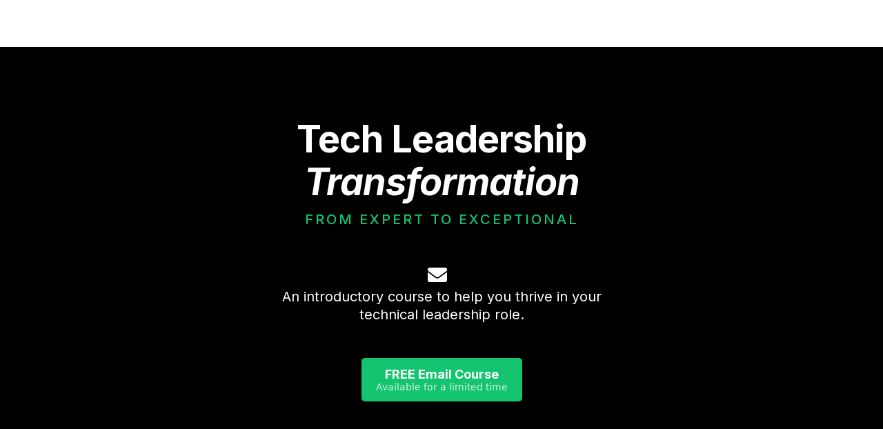

--- FILE ---
content_type: text/html; charset=utf-8
request_url: https://go.beyondbetter.io/tech-leadership-course
body_size: 3151
content:
<!DOCTYPE html>
<html lang="en">
<head>
<meta charset="utf-8">
<meta name="viewport" content="width=device-width, initial-scale=1">
<title>Tech Leadership Transformation - Email Course</title>
<link rel="icon" href="https://stcdn.leadconnectorhq.com/funnel/icon/favicon.ico">

<base href="/" />

<meta property="og:title" content="Tech Leadership Transformation - Email Course" />
<meta property="og:url" content="https://go.beyondbetter.io/tech-leadership-course" />
<meta property="og:description" content="Beyond Better presents the Leaders Lab intro leadership course for technical leaders." />
<meta property="og:image" itemprop="image" content="https://xaht2157.cloudimg.io/https://assets.cdn.filesafe.space/rYbPVU6ahqxXiJCgVszM/media/654aaf4e7b3caa4039897c92.png?w=1200&h=630&func=crop&sharp=1.95" />
<meta property="og:type" content="website" />
<meta property="og:image:width" content="1200" />
<meta property="og:image:height" content="630" />
<meta property="fb:app_id" content="1628009127297937" />
<meta property="twitter:card" content="summary_large_image" />
<meta property="twitter:url" content="https://go.beyondbetter.io/tech-leadership-course" />
<meta property="twitter:title" content="Tech Leadership Transformation - Email Course" />
<meta property="twitter:description" content="Beyond Better presents the Leaders Lab intro leadership course for technical leaders." />
<meta property="twitter:image" content="https://xaht2157.cloudimg.io/https://assets.cdn.filesafe.space/rYbPVU6ahqxXiJCgVszM/media/654aaf4e7b3caa4039897c92.png?w=1200&h=630&func=crop&sharp=1.95" />

<style type="text/css">
  .iframe-container {
    position: absolute;
    left: 0;
    right: 0;
    top: 0;
    bottom: 0;
    border: 0;
    height: 100%;
    min-width: 100%;
    width: 10px;
    -webkit-overflow-scrolling: touch;
    overflow-x: auto;
  }
</style>

      
    
    
    
    
    
    
        <!-- Google Tag Manager -->
    <script>(function(w,d,s,l,i){w[l]=w[l]||[];w[l].push({'gtm.start':
    new Date().getTime(),event:'gtm.js'});var f=d.getElementsByTagName(s)[0],
    j=d.createElement(s),dl=l!='dataLayer'?'&l='+l:'';j.async=true;j.src=
    'https://www.googletagmanager.com/gtm.js?id='+i+dl;f.parentNode.insertBefore(j,f);
    })(window,document,'script','dataLayer','GTM-TKJXCXL3');</script>
    <!-- End Google Tag Manager -->
    
          
          <script>
      setTimeout(function () {
        window.location = "https://courses.beyondbetter.io/tech-leadership-transformation?utm_campaign=TechLeadershipCourse&utm_medium=WebsiteRibbon&utm_source=beyondbetter_io";
      }, 500);
    </script>
          
  
  </head><body>
    
          
      
      

      
            <noscript><iframe src="https://www.googletagmanager.com/ns.html?id=GTM-TKJXCXL3"
        height="0" width="0" style="display:none;visibility:hidden"></iframe></noscript>
      
      


      
          
  


  

  
  
  
      <noscript>
      Redirecting to <a href="https://courses.beyondbetter.io/tech-leadership-transformation?utm_campaign=TechLeadershipCourse&utm_medium=WebsiteRibbon&utm_source=beyondbetter_io">https://courses.beyondbetter.io/tech-leadership-transformation?utm_campaign=TechLeadershipCourse&utm_medium=WebsiteRibbon&utm_source=beyondbetter_io</a>
    </noscript>
  
  
</body>

</html>

--- FILE ---
content_type: text/html; charset=utf-8
request_url: https://courses.beyondbetter.io/tech-leadership-transformation?utm_campaign=TechLeadershipCourse&utm_medium=WebsiteRibbon&utm_source=beyondbetter_io
body_size: 65106
content:
<!DOCTYPE html><html  lang="en" data-capo=""><head><meta charset="utf-8">
<meta name="viewport" content="minimum-scale=1.0, width=device-width, maximum-scale=1, user-scalable=no">
<title>Tech Leadership Transformation - Email Course</title>
<link rel="preconnect" href="https://fonts.gstatic.com/" crossorigin="anonymous">
<script src="https://stcdn.leadconnectorhq.com/libphonenumber/1.10.60/libphonenumber-js.min.js" async type="text/javascript"></script>
<script src="https://stcdn.leadconnectorhq.com/intl-tel-input/17.0.12/js/utils.min.js" async type="text/javascript"></script>
<script src="https://stcdn.leadconnectorhq.com/intl-tel-input/intlTelInput.min.js" async type="text/javascript"></script>
<style type="text/css">@import url('https://fonts.googleapis.com/css?family=Roboto:100,100i,300,300i,400,400i,500,500i,700,700i,900,900i|Roboto:100,100i,300,300i,400,400i,500,500i,700,700i,900,900i');

  .form-Ev0FDGgMul #_builder-form .form-builder--item input[type=text][class=form-control],.form-Ev0FDGgMul #_builder-form .form-builder--item .date-picker-custom-style,.form-Ev0FDGgMul #_builder-form .form-builder--item input[type=number]{
    background-color: #FFFFFF !important;
    color: #000000 !important;
    border: 1px solid #CCCCCCFF !important;
    border-radius: 5px !important;
    padding: 15px 20px 15px 20px !important;
    box-shadow: 0px 0px 0px 0px #FFFFFF;
    font-family: Roboto;
    font-size: 14px;
    font-weight: 400;
    background-clip: inherit !important;
  }
  .form-Ev0FDGgMul #_builder-form textarea {
    background-color: #FFFFFF !important;
    color: #000000 !important;
    border: 1px solid #CCCCCCFF !important;
    border-radius: 5px !important;
    padding: 15px 20px 15px 20px !important;
    box-shadow: 0px 0px 0px 0px #FFFFFF !important;
    font-family: Roboto;
    font-size: 14px;
    font-weight: 400;
    background-clip: inherit !important;
  }
  .form-Ev0FDGgMul #_builder-form input[type=tel],.form-Ev0FDGgMul #_builder-form input[type=email],.form-Ev0FDGgMul #_builder-form .multiselect .multiselect__tags{
    background-color: #FFFFFF !important;
    color: #000000 !important;
    border: 1px solid #CCCCCCFF !important; 
    border: 1px solid #CCCCCCFF !important;
    border-radius: 5px !important;
    padding: 15px 20px 15px 20px !important;
    box-shadow: 0px 0px 0px 0px #FFFFFF;
    font-family: Roboto;
    font-size: 14px;
    font-weight: 400;
    background-clip: inherit !important;
  }
  .form-Ev0FDGgMul #_builder-form .multi_select_form {
    border-radius: 5px !important;
  }
  .form-Ev0FDGgMul #_builder-form .iti--allow-dropdown input, .iti--allow-dropdown input[type=tel]{
    padding-left: 50px !important;
  }
  .form-Ev0FDGgMul #_builder-form .countryphone {
    height: inherit;
  }


  .form-Ev0FDGgMul #_builder-form .form-builder--item .date-picker-custom-style input[type=text],  .form-Ev0FDGgMul #_builder-form .form-builder--item .multiselect .multiselect__placeholder {
    padding:0;
    background-color: #FFFFFF;
    color: #000000;
    font-size: 14px;
  }
  .form-Ev0FDGgMul #_builder-form .form-builder--item .multiselect .multiselect__input{
    background-color: #FFFFFF !important;
  }
  .form-Ev0FDGgMul #_builder-form .form-builder--item .multiselect .multiselect__select{
    background: transparent;
    z-index:10;
  }
  .form-Ev0FDGgMul #_builder-form .form-builder--item .multiselect ,.multiselect__single{
    padding:0 !important;
    margin:0 !important;
    min-height: 24px;
    color:  #000000 !important;
    background-color: #FFFFFF !important;
    font-family: Roboto;
    font-size: 14px;
    font-weight: 400;
  }
  .form-Ev0FDGgMul #_builder-form .form-builder--item  .multiselect__placeholder {
    padding:0 !important;
    margin:0 !important;
    min-height: 24px;
    color:  #AFB8BC !important;
    background-color: #FFFFFF !important;
    font-family: Roboto;
    font-size: 14px;
    font-weight: 400;
  }
  .form-Ev0FDGgMul #_builder-form .field-container{
    width:100%;
    max-width: 300px;
  }
  .form-Ev0FDGgMul #_builder-form ::-webkit-input-placeholder { /* Chrome, Firefox, Opera, Safari 10.1+ */
  color: #000000;
  font-family: Roboto;
  font-size: 14px;
  font-weight: 400;

  opacity: 1; /* Firefox */
  }
  .form-Ev0FDGgMul #_builder-form ::placeholder {
    color: #AFB8BC !important;
    font-family: Roboto;
    font-size: 14px;
    font-weight: 400;
  }
  .form-Ev0FDGgMul #_builder-form :-ms-input-placeholder { /* Internet Explorer 10-11 */
    color: #AFB8BC !important;
    font-family: Roboto;
    font-size: 14px;
    font-weight: 400;
  }
  .form-Ev0FDGgMul #_builder-form ::-ms-input-placeholder { /* Microsoft Edge */
    color: #AFB8BC !important;
    font-family: Roboto;
    font-size: 14px;
    font-weight: 400;
  }

  .form-Ev0FDGgMul #_builder-form label{ 
    color:#000000;
    font-family: Roboto;
    font-size: 14px;
    font-weight: 400;
  }
  .form-Ev0FDGgMul #_builder-form .short-label{ 
    color:#464d5f;
    font-family: Roboto;
    font-size: 12px;
    font-weight: 300;
    -webkit-font-smoothing: auto;
  }
  .form-Ev0FDGgMul #_builder-form .form-builder--item .payment-suggestion-tag-container {
    background-color: #FFFFFF;
    color: #000000 !important;
    font-family: Roboto;
    font-size: 14px;
    font-weight: 400;
      box-shadow: 0px 0px 0px 0px #FFFFFF;
  }
  </style>
<style type="text/css">@import url('https://fonts.googleapis.com/css?family=Roboto:100,100i,300,300i,400,400i,500,500i,700,700i,900,900i');</style>
<link rel="stylesheet" href="https://fonts.googleapis.com/css?family=Lato:100,100i,200,200i,300,300i,400,400i,500,500i,600,600i,700,700i,800,800i,900,900i%7COpen%20Sans:100,100i,200,200i,300,300i,400,400i,500,500i,600,600i,700,700i,800,800i,900,900i%7CMontserrat:100,100i,200,200i,300,300i,400,400i,500,500i,600,600i,700,700i,800,800i,900,900i%7CInter:100,100i,200,200i,300,300i,400,400i,500,500i,600,600i,700,700i,800,800i,900,900i%7CRoboto:100,100i,200,200i,300,300i,400,400i,500,500i,600,600i,700,700i,800,800i,900,900i&display=swap" media="print" onload="this.media='all'">
<style type="text/css"> 

 :root{ --primary: #37ca37;
--secondary: #188bf6;
--white: #ffffff;
--gray: #cbd5e0;
--black: #000000;
--red: #e93d3d;
--orange: #f6ad55;
--yellow: #faf089;
--green: #9ae6b4;
--teal: #81e6d9;
--malibu: #63b3ed;
--indigo: #757BBD;
--purple: #d6bcfa;
--pink: #fbb6ce;
--transparent: transparent;
--overlay: rgba(0, 0, 0, 0.5);
--color-ld0at1z4: #FFA734;
--color-ld0azage: rgba(199,107,16,0.45);
--color-ld0fe7t1: #F17B2A;
--color-ld0ffcve: #4384D6;
--color-ld0fool4: #F28C46;
--color-ld0gieu9: #0D3B75;
--color-lnuo0yr1: #14C46F;
--color-lnv2y192: #0D3F26;
--color-lnv3bo9c: #EEEEEE;
--color-lo5k363h: #14C46F;
--arial: 'Arial';
--lato: 'Lato';
--open-sans: 'Open Sans';
--montserrat: 'Montserrat';
--inter: 'Inter';
--headlinefont: 'Inter';
--contentfont: 'Inter';
--text-color: #000000;
--link-color: #188bf6; } .bg-fixed{bottom:0;top:0;left:0;right:0;position:fixed;overflow:auto;background-color:var(--white)} 
      
      .drop-zone-draggable .hl_main_popup{padding:20px;margin-top:0;border-color:var(--gray);border-width:10px;border-style:solid;background-color:var(--white)}
      
      
#hl_main_popup{padding:20px;margin-top:0;border-color:var(--gray);border-width:10px;border-style:solid;background-color:var(--white);width:720px} .outline-box {
    width: 100%;
    height: 100%;
    display: inline-block;
}
 /* ---- Header-Course styles ----- */  
 :root{--white:#ffffff;--black:#000000;--transparent:transparent}.hl_page-preview--content .section-XT8A1S_R5l{padding:10px 0;margin-top:0;margin-bottom:0;background-color:var(--white);border-color:var(--black);border-width:2px;border-style:solid}.hl_page-preview--content .col-dN1950t3wT .inner,.hl_page-preview--content .row-CgJXRA4iR7{margin-top:0;margin-bottom:0;padding:5px 0;background-color:var(--transparent);border-color:var(--black);border-width:2px;border-style:solid;width:100%}.hl_page-preview--content .col-dN1950t3wT{width:67.9%}.hl_page-preview--content .col-dN1950t3wT .inner{padding:10px 5px;width:67.9%}.hl_page-preview--content .image-G7nthSrVn5{margin-top:0;margin-bottom:0}.hl_page-preview--content .cimage-G7nthSrVn5{padding:0;background-color:var(--transparent);opacity:1;text-align:left}#section-XT8A1S_R5l>.inner{max-width:1170px}#col-dN1950t3wT>.inner{flex-direction:column;justify-content:center;align-items:inherit;flex-wrap:nowrap} 
 /* ---- Section styles ----- */ 
:root{--white:#ffffff;--black:#000000;--transparent:transparent;--color-lnuo0yr1:#14C46F}.hl_page-preview--content .row-atsJ-wLreB,.hl_page-preview--content .section-I2b3orz7oQ{padding:20px 0;margin-top:0;margin-bottom:0;background-color:var(--black);border-color:var(--black);border-width:2px;border-style:solid}.hl_page-preview--content .row-atsJ-wLreB{padding:15px 0;background-color:var(--transparent);width:50%}.hl_page-preview--content .col-vQ9P_j96sq{width:100%}.hl_page-preview--content .col-vQ9P_j96sq .inner{padding:10px 5px;width:100%;margin-top:0;margin-bottom:0}.hl_page-preview--content .heading-dyxu3bTbTZ{margin-top:20px;margin-bottom:10px}.hl_page-preview--content .cheading-dyxu3bTbTZ,.hl_page-preview--content .col-vQ9P_j96sq .inner{background-color:var(--transparent);border-color:var(--black);border-width:2px;border-style:solid}.hl_page-preview--content .cheading-dyxu3bTbTZ{font-family:var(--headlinefont);color:var(--white);icon-color:var(--white);font-weight:400;padding:0;opacity:1;text-shadow:1px 1px 1px rgba(0,0,0,.2);line-height:1.15em;text-transform:none;letter-spacing:-1px;text-align:center}.hl_page-preview--content .paragraph-iVGWYJfhNQ{margin-top:0;margin-bottom:20px}.hl_page-preview--content .cparagraph-iVGWYJfhNQ{font-family:var(--contentfont);background-color:var(--transparent);color:var(--white);icon-color:var(--white);font-weight:400;padding:0;opacity:1;text-shadow:0 0 0 transparent;border-color:var(--black);border-width:2px;border-style:solid;line-height:1.3em;text-transform:none;letter-spacing:0;text-align:center}.hl_page-preview--content .button-2iyQGmWzPi{margin-top:30px;margin-bottom:40px;text-align:center}.hl_page-preview--content .cbutton-2iyQGmWzPi{font-family:var(--headlinefont);background-color:var(--color-lnuo0yr1);color:var(--white);secondary-color:var(--white);text-decoration:none;padding:12px 20px;font-weight:700;border-color:var(--transparent);border-width:1px;border-style:solid;letter-spacing:0;text-transform:none;text-shadow:0 0 0 transparent;width:auto%}.hl_page-preview--content .sub-heading-1zTXCzXvGx{margin-top:0;margin-bottom:30px}.hl_page-preview--content .csub-heading-1zTXCzXvGx{font-family:var(--headlinefont);background-color:var(--transparent);color:var(--color-lnuo0yr1);icon-color:var(--text-color);font-weight:400;padding:0;opacity:1;text-shadow:1px 1px 1px rgba(0,0,0,.2);border-color:var(--black);border-width:2px;border-style:solid;line-height:1.3em;text-transform:uppercase;letter-spacing:3px;text-align:center}.hl_page-preview--content .image-1T1CUm_yH3{margin-top:0;margin-bottom:0}.hl_page-preview--content .cimage-1T1CUm_yH3{padding:10px;background-color:var(--transparent);opacity:1;text-align:center}.hl_page-preview--content .sub-heading-0T7Xtho9ky{margin-top:20px;margin-bottom:0}.hl_page-preview--content .csub-heading-0T7Xtho9ky{font-family:var(--headlinefont);background-color:var(--transparent);color:var(--white);icon-color:var(--white);font-weight:400;padding:0;opacity:1;text-shadow:0 0 0 transparent;border-color:var(--black);border-width:2px;border-style:solid;line-height:1.3em;letter-spacing:0;text-align:center}#section-I2b3orz7oQ>.inner{max-width:1170px}#col-vQ9P_j96sq>.inner{flex-direction:column;justify-content:center;align-items:inherit;flex-wrap:nowrap}.heading-dyxu3bTbTZ,.paragraph-iVGWYJfhNQ,.sub-heading-0T7Xtho9ky,.sub-heading-1zTXCzXvGx{font-weight:400}.heading-dyxu3bTbTZ strong{font-weight:700}.heading-dyxu3bTbTZ em,.heading-dyxu3bTbTZ strong,.heading-dyxu3bTbTZ u,.paragraph-iVGWYJfhNQ em,.paragraph-iVGWYJfhNQ u,.sub-heading-1zTXCzXvGx em{color:var(--white)!important}.heading-dyxu3bTbTZ a,.heading-dyxu3bTbTZ a *,.paragraph-iVGWYJfhNQ a,.paragraph-iVGWYJfhNQ a *{color:var(--white)!important;text-decoration:none}.heading-dyxu3bTbTZ a:hover,.paragraph-iVGWYJfhNQ a:hover,.sub-heading-0T7Xtho9ky a:hover,.sub-heading-1zTXCzXvGx a:hover{text-decoration:underline}@media screen and (min-width:0px) and (max-width:480px){.heading-dyxu3bTbTZ h1,.heading-dyxu3bTbTZ h2,.heading-dyxu3bTbTZ h3,.heading-dyxu3bTbTZ h4,.heading-dyxu3bTbTZ h5,.heading-dyxu3bTbTZ h6,.heading-dyxu3bTbTZ ul li,.heading-dyxu3bTbTZ.text-output{font-size:40px!important}}@media screen and (min-width:481px) and (max-width:10000px){.heading-dyxu3bTbTZ h1,.heading-dyxu3bTbTZ h2,.heading-dyxu3bTbTZ h3,.heading-dyxu3bTbTZ h4,.heading-dyxu3bTbTZ h5,.heading-dyxu3bTbTZ h6,.heading-dyxu3bTbTZ ul li,.heading-dyxu3bTbTZ.text-output{font-size:54px!important}}.heading-dyxu3bTbTZ.text-output h1:first-child:before,.heading-dyxu3bTbTZ.text-output h2:first-child:before,.heading-dyxu3bTbTZ.text-output h3:first-child:before,.heading-dyxu3bTbTZ.text-output h4:first-child:before,.heading-dyxu3bTbTZ.text-output h5:first-child:before,.heading-dyxu3bTbTZ.text-output h6:first-child:before,.heading-dyxu3bTbTZ.text-output p:first-child:before,.paragraph-iVGWYJfhNQ.text-output h1:first-child:before,.paragraph-iVGWYJfhNQ.text-output h2:first-child:before,.paragraph-iVGWYJfhNQ.text-output h3:first-child:before,.paragraph-iVGWYJfhNQ.text-output h4:first-child:before,.paragraph-iVGWYJfhNQ.text-output h5:first-child:before,.paragraph-iVGWYJfhNQ.text-output h6:first-child:before,.paragraph-iVGWYJfhNQ.text-output p:first-child:before{color:var(--white);content:'\';
    font-family: '';margin-right:5px;font-weight:700}.paragraph-iVGWYJfhNQ strong{color:var(--white)!important;font-weight:700}@media screen and (min-width:0px) and (max-width:480px){.paragraph-iVGWYJfhNQ h1,.paragraph-iVGWYJfhNQ h2,.paragraph-iVGWYJfhNQ h3,.paragraph-iVGWYJfhNQ h4,.paragraph-iVGWYJfhNQ h5,.paragraph-iVGWYJfhNQ h6,.paragraph-iVGWYJfhNQ ul li,.paragraph-iVGWYJfhNQ.text-output{font-size:20px!important}}@media screen and (min-width:481px) and (max-width:10000px){.paragraph-iVGWYJfhNQ h1,.paragraph-iVGWYJfhNQ h2,.paragraph-iVGWYJfhNQ h3,.paragraph-iVGWYJfhNQ h4,.paragraph-iVGWYJfhNQ h5,.paragraph-iVGWYJfhNQ h6,.paragraph-iVGWYJfhNQ ul li,.paragraph-iVGWYJfhNQ.text-output{font-size:20px!important}}@media screen and (min-width:481px) and (max-width:10000px){.button-2iyQGmWzPi .button-icon-end,.button-2iyQGmWzPi .button-icon-start,.button-2iyQGmWzPi .main-heading-button{font-size:18px}.button-2iyQGmWzPi .button-icon-start{margin-right:5px}.button-2iyQGmWzPi .button-icon-end{margin-left:5px}.button-2iyQGmWzPi .sub-heading-button{font-size:14px;color:var(--white)}}@media screen and (min-width:0px) and (max-width:480px){.button-2iyQGmWzPi .button-icon-end,.button-2iyQGmWzPi .button-icon-start,.button-2iyQGmWzPi .main-heading-button{font-size:18px}.button-2iyQGmWzPi .button-icon-start{margin-right:5px}.button-2iyQGmWzPi .button-icon-end{margin-left:5px}.button-2iyQGmWzPi .sub-heading-button{font-size:14px;color:var(--white)}}.sub-heading-1zTXCzXvGx strong{font-weight:700}.sub-heading-1zTXCzXvGx strong,.sub-heading-1zTXCzXvGx u{color:var(--text-color)!important}.sub-heading-0T7Xtho9ky a,.sub-heading-0T7Xtho9ky a *,.sub-heading-1zTXCzXvGx a,.sub-heading-1zTXCzXvGx a *{color:var(--link-color)!important;text-decoration:none}@media screen and (min-width:0px) and (max-width:480px){.sub-heading-1zTXCzXvGx h1,.sub-heading-1zTXCzXvGx h2,.sub-heading-1zTXCzXvGx h3,.sub-heading-1zTXCzXvGx h4,.sub-heading-1zTXCzXvGx h5,.sub-heading-1zTXCzXvGx h6,.sub-heading-1zTXCzXvGx ul li,.sub-heading-1zTXCzXvGx.text-output{font-size:20px!important}}@media screen and (min-width:481px) and (max-width:10000px){.sub-heading-1zTXCzXvGx h1,.sub-heading-1zTXCzXvGx h2,.sub-heading-1zTXCzXvGx h3,.sub-heading-1zTXCzXvGx h4,.sub-heading-1zTXCzXvGx h5,.sub-heading-1zTXCzXvGx h6,.sub-heading-1zTXCzXvGx ul li,.sub-heading-1zTXCzXvGx.text-output{font-size:20px!important}}.sub-heading-1zTXCzXvGx.text-output h1:first-child:before,.sub-heading-1zTXCzXvGx.text-output h2:first-child:before,.sub-heading-1zTXCzXvGx.text-output h3:first-child:before,.sub-heading-1zTXCzXvGx.text-output h4:first-child:before,.sub-heading-1zTXCzXvGx.text-output h5:first-child:before,.sub-heading-1zTXCzXvGx.text-output h6:first-child:before,.sub-heading-1zTXCzXvGx.text-output p:first-child:before{color:var(--text-color);content:'\';
    font-family: '';margin-right:5px;font-weight:700}.sub-heading-0T7Xtho9ky strong{font-weight:700}.sub-heading-0T7Xtho9ky em,.sub-heading-0T7Xtho9ky strong,.sub-heading-0T7Xtho9ky u{color:var(--text-color)!important}@media screen and (min-width:0px) and (max-width:480px){.sub-heading-0T7Xtho9ky h1,.sub-heading-0T7Xtho9ky h2,.sub-heading-0T7Xtho9ky h3,.sub-heading-0T7Xtho9ky h4,.sub-heading-0T7Xtho9ky h5,.sub-heading-0T7Xtho9ky h6,.sub-heading-0T7Xtho9ky ul li,.sub-heading-0T7Xtho9ky.text-output{font-size:28px!important}}@media screen and (min-width:481px) and (max-width:10000px){.sub-heading-0T7Xtho9ky h1,.sub-heading-0T7Xtho9ky h2,.sub-heading-0T7Xtho9ky h3,.sub-heading-0T7Xtho9ky h4,.sub-heading-0T7Xtho9ky h5,.sub-heading-0T7Xtho9ky h6,.sub-heading-0T7Xtho9ky ul li,.sub-heading-0T7Xtho9ky.text-output{font-size:28px!important}}.sub-heading-0T7Xtho9ky.text-output h1:first-child:before,.sub-heading-0T7Xtho9ky.text-output h2:first-child:before,.sub-heading-0T7Xtho9ky.text-output h3:first-child:before,.sub-heading-0T7Xtho9ky.text-output h4:first-child:before,.sub-heading-0T7Xtho9ky.text-output h5:first-child:before,.sub-heading-0T7Xtho9ky.text-output h6:first-child:before,.sub-heading-0T7Xtho9ky.text-output p:first-child:before{color:var(--white);content:"";font-family:"Font Awesome 5 Free";margin-right:5px;font-weight:700} 
 /* ---- Section styles ----- */ 
:root{--white:#ffffff;--black:#000000;--red:#e93d3d;--transparent:transparent;--color-lnuo0yr1:#14C46F;--color-lnv2y192:#0D3F26;--color-lnv3bo9c:#EEEEEE}.hl_page-preview--content .row-nl9Vb3ZB__,.hl_page-preview--content .section-reqHTuaCcP{padding:50px 0 20px;margin-top:0;margin-bottom:0;background-color:var(--transparent);border-color:var(--black);border-width:2px;border-style:solid}.hl_page-preview--content .row-nl9Vb3ZB__{padding:15px 0;width:100%}.hl_page-preview--content .col-v8ZUobov35{width:50%}.hl_page-preview--content .col-WoICZuvrQ1 .inner,.hl_page-preview--content .col-v8ZUobov35 .inner{padding:30px 20px 10px 25px;background-color:var(--color-lnv3bo9c);width:50%;border-color:var(--black);border-width:2px;border-style:solid;margin-top:0;margin-bottom:0}.hl_page-preview--content .heading-OMV-oy7yjy{margin-top:0;margin-bottom:20px}.hl_page-preview--content .cheading-OMV-oy7yjy{font-family:var(--headlinefont);background-color:var(--transparent);color:var(--color-lnv2y192);icon-color:var(--text-color);font-weight:400;padding:0;opacity:1;text-shadow:0 0 0 transparent;border-color:var(--black);border-width:2px;border-style:solid;line-height:1.3em;letter-spacing:0;text-align:center}.hl_page-preview--content .bulletList-1XzjJMkuPC{margin-top:0;margin-bottom:0}.hl_page-preview--content .cbulletList-1XzjJMkuPC{font-family:var(--headlinefont);background-color:var(--transparent);color:var(--text-color);icon-color:var(--red);padding:0 20px 20px;opacity:1;text-shadow:0 0 0 transparent;border-color:var(--black);border-width:2px;border-style:solid;line-height:1.4em;text-transform:none;letter-spacing:0;text-align:left}.hl_page-preview--content .bulletList-1cXPULVZWk{margin-top:0;margin-bottom:0}.hl_page-preview--content .cbulletList-1cXPULVZWk{font-family:var(--headlinefont);background-color:var(--transparent);color:var(--text-color);icon-color:var(--red);padding:0 20px 20px;opacity:1;text-shadow:0 0 0 transparent;border-color:var(--black);border-width:2px;border-style:solid;line-height:1.4em;text-transform:none;letter-spacing:0;text-align:left}.hl_page-preview--content .bulletList-t2patVQcHB{margin-top:0;margin-bottom:0}.hl_page-preview--content .cbulletList-t2patVQcHB{font-family:var(--headlinefont);background-color:var(--transparent);color:var(--text-color);icon-color:var(--red);padding:0 20px 20px;opacity:1;text-shadow:0 0 0 transparent;border-color:var(--black);border-width:2px;border-style:solid;line-height:1.4em;text-transform:none;letter-spacing:0;text-align:left}.hl_page-preview--content .bulletList-ztYRxOhJ9R{margin-top:0;margin-bottom:0}.hl_page-preview--content .cbulletList-ztYRxOhJ9R{font-family:var(--headlinefont);background-color:var(--transparent);color:var(--text-color);icon-color:var(--red);padding:0 20px 20px;opacity:1;text-shadow:0 0 0 transparent;border-color:var(--black);border-width:2px;border-style:solid;line-height:1.4em;text-transform:none;letter-spacing:0;text-align:left}.hl_page-preview--content .col-WoICZuvrQ1{width:50%}.hl_page-preview--content .col-WoICZuvrQ1 .inner{margin-bottom:20px}.hl_page-preview--content .heading-aJIu3GgawU{margin-top:0;margin-bottom:20px}.hl_page-preview--content .cheading-aJIu3GgawU{font-family:var(--headlinefont);background-color:var(--transparent);color:var(--color-lnv2y192);icon-color:var(--text-color);font-weight:400;padding:0;opacity:1;text-shadow:0 0 0 transparent;border-color:var(--black);border-width:2px;border-style:solid;line-height:1.3em;letter-spacing:0;text-align:center}.hl_page-preview--content .bulletList-7QY6qGZ5mT{margin-top:0;margin-bottom:0}.hl_page-preview--content .cbulletList-7QY6qGZ5mT{font-family:var(--headlinefont);background-color:var(--transparent);color:var(--text-color);icon-color:var(--color-lnuo0yr1);padding:0 20px 20px;opacity:1;text-shadow:0 0 0 transparent;border-color:var(--black);border-width:2px;border-style:solid;line-height:1.4em;text-transform:none;letter-spacing:0;text-align:left}.hl_page-preview--content .bulletList-sWhjWP8Lcd{margin-top:0;margin-bottom:0}.hl_page-preview--content .cbulletList-sWhjWP8Lcd{font-family:var(--headlinefont);background-color:var(--transparent);color:var(--text-color);icon-color:var(--color-lnuo0yr1);padding:0 20px 20px;opacity:1;text-shadow:0 0 0 transparent;border-color:var(--black);border-width:2px;border-style:solid;line-height:1.4em;text-transform:none;letter-spacing:0;text-align:left}.hl_page-preview--content .bulletList-ZlJ5QjEpP0{margin-top:0;margin-bottom:0}.hl_page-preview--content .cbulletList-ZlJ5QjEpP0{font-family:var(--headlinefont);background-color:var(--transparent);color:var(--text-color);icon-color:var(--color-lnuo0yr1);padding:0 20px 20px;opacity:1;text-shadow:0 0 0 transparent;border-color:var(--black);border-width:2px;border-style:solid;line-height:1.4em;text-transform:none;letter-spacing:0;text-align:left}.hl_page-preview--content .bulletList-kvGuN9L_rP{margin-top:0;margin-bottom:0}.hl_page-preview--content .cbulletList-kvGuN9L_rP{font-family:var(--headlinefont);background-color:var(--transparent);color:var(--text-color);icon-color:var(--color-lnuo0yr1);padding:0 20px 20px;opacity:1;text-shadow:0 0 0 transparent;border-color:var(--black);border-width:2px;border-style:solid;line-height:1.4em;text-transform:none;letter-spacing:0;text-align:left}.hl_page-preview--content .col-MmRjNpbq1d .inner,.hl_page-preview--content .row-yriMnVTYKs{margin-top:0;margin-bottom:0;padding:5px 0;background-color:var(--transparent);border-color:var(--black);border-width:2px;border-style:solid;width:50%}.hl_page-preview--content .col-MmRjNpbq1d{width:100%}.hl_page-preview--content .col-MmRjNpbq1d .inner{padding:0;width:100%;border-width:1px}.hl_page-preview--content .paragraph-NwcGgvarK-{margin-top:0;margin-bottom:0}.hl_page-preview--content .cparagraph-NwcGgvarK-{font-family:var(--contentfont);background-color:var(--transparent);color:var(--color-lnuo0yr1);icon-color:var(--text-color);font-weight:400;padding:0;opacity:1;text-shadow:0 0 0 transparent;border-color:var(--black);border-width:2px;border-style:solid;line-height:1.4em;text-transform:none;letter-spacing:0;text-align:center}.hl_page-preview--content .sub-heading-BoI95xBJl0{margin-top:0;margin-bottom:0}.hl_page-preview--content .csub-heading-BoI95xBJl0{font-family:var(--headlinefont);background-color:var(--transparent);color:var(--text-color);icon-color:var(--text-color);font-weight:400;padding:0;opacity:1;text-shadow:0 0 0 transparent;border-color:var(--black);border-width:2px;border-style:solid;line-height:1.4em;text-transform:none;letter-spacing:0;text-align:center}.hl_page-preview--content .col-7Wu3McU4Mv .inner,.hl_page-preview--content .row-bfA2a-Ii-7{margin-top:0;margin-bottom:0;padding:5px 0;background-color:var(--transparent);border-color:var(--black);border-width:2px;border-style:solid;width:100%}.hl_page-preview--content .col-7Wu3McU4Mv{width:100%}.hl_page-preview--content .col-7Wu3McU4Mv .inner{padding:10px 5px}.hl_page-preview--content .divider-dywaqGVaxL{margin-top:0;margin-bottom:0;padding-top:10px;padding-bottom:10px}.hl_page-preview--content .cdivider-dywaqGVaxL{padding-top:0;padding-bottom:0}.hl_page-preview--content .col-ssnoqvopYM .inner,.hl_page-preview--content .row-Vl8uag011w{margin-top:0;margin-bottom:0;padding:5px 0;background-color:var(--transparent);border-color:var(--black);border-width:2px;border-style:solid;width:60%}.hl_page-preview--content .col-ssnoqvopYM{width:100%}.hl_page-preview--content .col-ssnoqvopYM .inner{padding:10px 5px;width:100%;margin-top:20px;margin-bottom:20px}.hl_page-preview--content .paragraph-ebo4QUhgLb{margin-top:20px;margin-bottom:10px}.hl_page-preview--content .cparagraph-ebo4QUhgLb{font-family:var(--contentfont);background-color:var(--transparent);color:var(--text-color);icon-color:var(--text-color);font-weight:400;padding:0;opacity:1;text-shadow:0 0 0 transparent;border-color:var(--black);border-width:2px;border-style:solid;line-height:1.4em;text-transform:none;letter-spacing:0;text-align:center}.hl_page-preview--content .button-KCDZ3Ks4GU{margin-top:30px;margin-bottom:40px;text-align:center}.hl_page-preview--content .cbutton-KCDZ3Ks4GU{font-family:var(--headlinefont);background-color:var(--color-lnuo0yr1);color:var(--white);secondary-color:var(--white);text-decoration:none;padding:12px 20px;font-weight:700;border-color:var(--transparent);border-width:1px;border-style:solid;letter-spacing:0;text-transform:none;text-shadow:0 0 0 transparent;width:auto%}.hl_page-preview--content .paragraph-MS133QYHa7{margin-top:0;margin-bottom:0}.hl_page-preview--content .cparagraph-MS133QYHa7{font-family:var(--contentfont);background-color:var(--transparent);color:var(--color-lnuo0yr1);icon-color:var(--text-color);font-weight:400;padding:0;opacity:1;text-shadow:0 0 0 transparent;border-color:var(--black);border-width:2px;border-style:solid;line-height:1.4em;text-transform:none;letter-spacing:0;text-align:center}.hl_page-preview--content .sub-heading-Oj8SerGDot{margin-top:40px;margin-bottom:0}.hl_page-preview--content .csub-heading-Oj8SerGDot{font-family:var(--headlinefont);background-color:var(--transparent);color:var(--text-color);icon-color:var(--text-color);font-weight:400;padding:0;opacity:1;text-shadow:0 0 0 transparent;border-color:var(--black);border-width:2px;border-style:solid;line-height:1.4em;text-transform:none;letter-spacing:0;text-align:center}.hl_page-preview--content .col-RPVMj0DkXs .inner,.hl_page-preview--content .row-5bhGlTiqYy{margin-top:0;margin-bottom:0;padding:15px 0;background-color:var(--transparent);border-color:var(--black);border-width:2px;border-style:solid;width:100%}.hl_page-preview--content .col-RPVMj0DkXs{width:100%}.hl_page-preview--content .col-RPVMj0DkXs .inner{padding:10px 5px}.hl_page-preview--content .divider-7wsphJqLW1{margin-top:0;margin-bottom:0;padding-top:10px;padding-bottom:10px}.hl_page-preview--content .cdivider-7wsphJqLW1{padding-top:5px;padding-bottom:5px}.hl_page-preview--content .sub-heading-VbmNhIYXFD{margin-top:20px;margin-bottom:0}.hl_page-preview--content .csub-heading-VbmNhIYXFD{font-family:var(--headlinefont);background-color:var(--transparent);color:var(--text-color);icon-color:var(--text-color);font-weight:400;padding:0;opacity:1;text-shadow:0 0 0 transparent;border-color:var(--black);border-width:2px;border-style:solid;line-height:1.3em;letter-spacing:0;text-align:center}#section-reqHTuaCcP>.inner{max-width:1170px}#col-WoICZuvrQ1>.inner,#col-v8ZUobov35>.inner{flex-direction:column;justify-content:flex-start;align-items:inherit;flex-wrap:nowrap}.bulletList-1XzjJMkuPC,.bulletList-1cXPULVZWk,.bulletList-7QY6qGZ5mT,.bulletList-ZlJ5QjEpP0,.bulletList-kvGuN9L_rP,.bulletList-sWhjWP8Lcd,.bulletList-t2patVQcHB,.bulletList-ztYRxOhJ9R,.heading-OMV-oy7yjy,.heading-aJIu3GgawU,.paragraph-MS133QYHa7,.paragraph-NwcGgvarK-,.paragraph-ebo4QUhgLb,.sub-heading-BoI95xBJl0,.sub-heading-Oj8SerGDot,.sub-heading-VbmNhIYXFD{font-weight:400}.heading-OMV-oy7yjy strong{font-weight:700}.heading-OMV-oy7yjy em,.heading-OMV-oy7yjy strong,.heading-OMV-oy7yjy u{color:var(--text-color)!important}.bulletList-1XzjJMkuPC a,.bulletList-1XzjJMkuPC a *,.bulletList-1cXPULVZWk a,.bulletList-1cXPULVZWk a *,.bulletList-7QY6qGZ5mT a,.bulletList-7QY6qGZ5mT a *,.bulletList-ZlJ5QjEpP0 a,.bulletList-ZlJ5QjEpP0 a *,.bulletList-kvGuN9L_rP a,.bulletList-kvGuN9L_rP a *,.bulletList-sWhjWP8Lcd a,.bulletList-sWhjWP8Lcd a *,.bulletList-t2patVQcHB a,.bulletList-t2patVQcHB a *,.bulletList-ztYRxOhJ9R a,.bulletList-ztYRxOhJ9R a *,.heading-OMV-oy7yjy a,.heading-OMV-oy7yjy a *,.heading-aJIu3GgawU a,.heading-aJIu3GgawU a *,.paragraph-MS133QYHa7 a,.paragraph-MS133QYHa7 a *,.paragraph-NwcGgvarK- a,.paragraph-NwcGgvarK- a *,.paragraph-ebo4QUhgLb a,.paragraph-ebo4QUhgLb a *,.sub-heading-BoI95xBJl0 a,.sub-heading-BoI95xBJl0 a *,.sub-heading-Oj8SerGDot a,.sub-heading-Oj8SerGDot a *,.sub-heading-VbmNhIYXFD a,.sub-heading-VbmNhIYXFD a *{color:var(--link-color)!important;text-decoration:none}.bulletList-1XzjJMkuPC a:hover,.bulletList-1cXPULVZWk a:hover,.bulletList-7QY6qGZ5mT a:hover,.bulletList-ZlJ5QjEpP0 a:hover,.bulletList-kvGuN9L_rP a:hover,.bulletList-sWhjWP8Lcd a:hover,.bulletList-t2patVQcHB a:hover,.bulletList-ztYRxOhJ9R a:hover,.heading-OMV-oy7yjy a:hover,.heading-aJIu3GgawU a:hover,.paragraph-MS133QYHa7 a:hover,.paragraph-NwcGgvarK- a:hover,.paragraph-ebo4QUhgLb a:hover,.sub-heading-BoI95xBJl0 a:hover,.sub-heading-Oj8SerGDot a:hover,.sub-heading-VbmNhIYXFD a:hover{text-decoration:underline}@media screen and (min-width:0px) and (max-width:480px){.heading-OMV-oy7yjy h1,.heading-OMV-oy7yjy h2,.heading-OMV-oy7yjy h3,.heading-OMV-oy7yjy h4,.heading-OMV-oy7yjy h5,.heading-OMV-oy7yjy h6,.heading-OMV-oy7yjy ul li,.heading-OMV-oy7yjy.text-output{font-size:24px!important}}@media screen and (min-width:481px) and (max-width:10000px){.heading-OMV-oy7yjy h1,.heading-OMV-oy7yjy h2,.heading-OMV-oy7yjy h3,.heading-OMV-oy7yjy h4,.heading-OMV-oy7yjy h5,.heading-OMV-oy7yjy h6,.heading-OMV-oy7yjy ul li,.heading-OMV-oy7yjy.text-output{font-size:24px!important}}.heading-OMV-oy7yjy.text-output h1:first-child:before,.heading-OMV-oy7yjy.text-output h2:first-child:before,.heading-OMV-oy7yjy.text-output h3:first-child:before,.heading-OMV-oy7yjy.text-output h4:first-child:before,.heading-OMV-oy7yjy.text-output h5:first-child:before,.heading-OMV-oy7yjy.text-output h6:first-child:before,.heading-OMV-oy7yjy.text-output p:first-child:before,.heading-aJIu3GgawU.text-output h1:first-child:before,.heading-aJIu3GgawU.text-output h2:first-child:before,.heading-aJIu3GgawU.text-output h3:first-child:before,.heading-aJIu3GgawU.text-output h4:first-child:before,.heading-aJIu3GgawU.text-output h5:first-child:before,.heading-aJIu3GgawU.text-output h6:first-child:before,.heading-aJIu3GgawU.text-output p:first-child:before,.paragraph-MS133QYHa7.text-output h1:first-child:before,.paragraph-MS133QYHa7.text-output h2:first-child:before,.paragraph-MS133QYHa7.text-output h3:first-child:before,.paragraph-MS133QYHa7.text-output h4:first-child:before,.paragraph-MS133QYHa7.text-output h5:first-child:before,.paragraph-MS133QYHa7.text-output h6:first-child:before,.paragraph-MS133QYHa7.text-output p:first-child:before,.paragraph-NwcGgvarK-.text-output h1:first-child:before,.paragraph-NwcGgvarK-.text-output h2:first-child:before,.paragraph-NwcGgvarK-.text-output h3:first-child:before,.paragraph-NwcGgvarK-.text-output h4:first-child:before,.paragraph-NwcGgvarK-.text-output h5:first-child:before,.paragraph-NwcGgvarK-.text-output h6:first-child:before,.paragraph-NwcGgvarK-.text-output p:first-child:before,.paragraph-ebo4QUhgLb.text-output h1:first-child:before,.paragraph-ebo4QUhgLb.text-output h2:first-child:before,.paragraph-ebo4QUhgLb.text-output h3:first-child:before,.paragraph-ebo4QUhgLb.text-output h4:first-child:before,.paragraph-ebo4QUhgLb.text-output h5:first-child:before,.paragraph-ebo4QUhgLb.text-output h6:first-child:before,.paragraph-ebo4QUhgLb.text-output p:first-child:before,.sub-heading-BoI95xBJl0.text-output h1:first-child:before,.sub-heading-BoI95xBJl0.text-output h2:first-child:before,.sub-heading-BoI95xBJl0.text-output h3:first-child:before,.sub-heading-BoI95xBJl0.text-output h4:first-child:before,.sub-heading-BoI95xBJl0.text-output h5:first-child:before,.sub-heading-BoI95xBJl0.text-output h6:first-child:before,.sub-heading-BoI95xBJl0.text-output p:first-child:before,.sub-heading-Oj8SerGDot.text-output h1:first-child:before,.sub-heading-Oj8SerGDot.text-output h2:first-child:before,.sub-heading-Oj8SerGDot.text-output h3:first-child:before,.sub-heading-Oj8SerGDot.text-output h4:first-child:before,.sub-heading-Oj8SerGDot.text-output h5:first-child:before,.sub-heading-Oj8SerGDot.text-output h6:first-child:before,.sub-heading-Oj8SerGDot.text-output p:first-child:before,.sub-heading-VbmNhIYXFD.text-output h1:first-child:before,.sub-heading-VbmNhIYXFD.text-output h2:first-child:before,.sub-heading-VbmNhIYXFD.text-output h3:first-child:before,.sub-heading-VbmNhIYXFD.text-output h4:first-child:before,.sub-heading-VbmNhIYXFD.text-output h5:first-child:before,.sub-heading-VbmNhIYXFD.text-output h6:first-child:before,.sub-heading-VbmNhIYXFD.text-output p:first-child:before{color:var(--text-color);content:'\';
    font-family: '';margin-right:5px;font-weight:700}.bulletList-1XzjJMkuPC strong{font-weight:700}.bulletList-1XzjJMkuPC em,.bulletList-1XzjJMkuPC strong,.bulletList-1XzjJMkuPC u{color:var(--text-color)!important}@media screen and (min-width:0px) and (max-width:480px){.bulletList-1XzjJMkuPC h1,.bulletList-1XzjJMkuPC h2,.bulletList-1XzjJMkuPC h3,.bulletList-1XzjJMkuPC h4,.bulletList-1XzjJMkuPC h5,.bulletList-1XzjJMkuPC h6,.bulletList-1XzjJMkuPC ul li,.bulletList-1XzjJMkuPC.text-output{font-size:16px!important}}@media screen and (min-width:481px) and (max-width:10000px){.bulletList-1XzjJMkuPC h1,.bulletList-1XzjJMkuPC h2,.bulletList-1XzjJMkuPC h3,.bulletList-1XzjJMkuPC h4,.bulletList-1XzjJMkuPC h5,.bulletList-1XzjJMkuPC h6,.bulletList-1XzjJMkuPC ul li,.bulletList-1XzjJMkuPC.text-output{font-size:16px!important}}.bulletList-1XzjJMkuPC.text-output ul,.bulletList-1cXPULVZWk.text-output ul,.bulletList-7QY6qGZ5mT.text-output ul,.bulletList-ZlJ5QjEpP0.text-output ul,.bulletList-kvGuN9L_rP.text-output ul,.bulletList-sWhjWP8Lcd.text-output ul,.bulletList-t2patVQcHB.text-output ul,.bulletList-ztYRxOhJ9R.text-output ul{list-style-type:none;margin:0;padding:0 0 0 1.5em}.bulletList-1XzjJMkuPC.text-output ol,.bulletList-1cXPULVZWk.text-output ol,.bulletList-7QY6qGZ5mT.text-output ol,.bulletList-ZlJ5QjEpP0.text-output ol,.bulletList-kvGuN9L_rP.text-output ol,.bulletList-sWhjWP8Lcd.text-output ol,.bulletList-t2patVQcHB.text-output ol,.bulletList-ztYRxOhJ9R.text-output ol{padding-left:1.5em}.bulletList-1XzjJMkuPC.text-output ol li,.bulletList-1XzjJMkuPC.text-output ul li{padding-inline-start:.5em}.bulletList-1XzjJMkuPC.text-output ul li{list-style-type:""!important}.bulletList-1XzjJMkuPC.text-output ul li::marker,.bulletList-1cXPULVZWk.text-output ul li::marker,.bulletList-t2patVQcHB.text-output ul li::marker,.bulletList-ztYRxOhJ9R.text-output ul li::marker{font-family:"Font Awesome 5 Free";font-weight:700;color:var(--red);margin-right:.3em;margin-left:-1.5em;text-align:right}.bulletList-1cXPULVZWk strong{font-weight:700}.bulletList-1cXPULVZWk em,.bulletList-1cXPULVZWk strong,.bulletList-1cXPULVZWk u{color:var(--text-color)!important}@media screen and (min-width:0px) and (max-width:480px){.bulletList-1cXPULVZWk h1,.bulletList-1cXPULVZWk h2,.bulletList-1cXPULVZWk h3,.bulletList-1cXPULVZWk h4,.bulletList-1cXPULVZWk h5,.bulletList-1cXPULVZWk h6,.bulletList-1cXPULVZWk ul li,.bulletList-1cXPULVZWk.text-output{font-size:16px!important}}@media screen and (min-width:481px) and (max-width:10000px){.bulletList-1cXPULVZWk h1,.bulletList-1cXPULVZWk h2,.bulletList-1cXPULVZWk h3,.bulletList-1cXPULVZWk h4,.bulletList-1cXPULVZWk h5,.bulletList-1cXPULVZWk h6,.bulletList-1cXPULVZWk ul li,.bulletList-1cXPULVZWk.text-output{font-size:16px!important}}.bulletList-1cXPULVZWk.text-output ol li,.bulletList-1cXPULVZWk.text-output ul li{padding-inline-start:.5em}.bulletList-1cXPULVZWk.text-output ul li{list-style-type:""!important}.bulletList-t2patVQcHB strong{font-weight:700}.bulletList-t2patVQcHB em,.bulletList-t2patVQcHB strong,.bulletList-t2patVQcHB u{color:var(--text-color)!important}@media screen and (min-width:0px) and (max-width:480px){.bulletList-t2patVQcHB h1,.bulletList-t2patVQcHB h2,.bulletList-t2patVQcHB h3,.bulletList-t2patVQcHB h4,.bulletList-t2patVQcHB h5,.bulletList-t2patVQcHB h6,.bulletList-t2patVQcHB ul li,.bulletList-t2patVQcHB.text-output{font-size:16px!important}}@media screen and (min-width:481px) and (max-width:10000px){.bulletList-t2patVQcHB h1,.bulletList-t2patVQcHB h2,.bulletList-t2patVQcHB h3,.bulletList-t2patVQcHB h4,.bulletList-t2patVQcHB h5,.bulletList-t2patVQcHB h6,.bulletList-t2patVQcHB ul li,.bulletList-t2patVQcHB.text-output{font-size:16px!important}}.bulletList-t2patVQcHB.text-output ol li,.bulletList-t2patVQcHB.text-output ul li{padding-inline-start:.5em}.bulletList-t2patVQcHB.text-output ul li{list-style-type:""!important}.bulletList-ztYRxOhJ9R strong{font-weight:700}.bulletList-ztYRxOhJ9R em,.bulletList-ztYRxOhJ9R strong,.bulletList-ztYRxOhJ9R u,.heading-aJIu3GgawU strong{color:var(--text-color)!important}@media screen and (min-width:0px) and (max-width:480px){.bulletList-ztYRxOhJ9R h1,.bulletList-ztYRxOhJ9R h2,.bulletList-ztYRxOhJ9R h3,.bulletList-ztYRxOhJ9R h4,.bulletList-ztYRxOhJ9R h5,.bulletList-ztYRxOhJ9R h6,.bulletList-ztYRxOhJ9R ul li,.bulletList-ztYRxOhJ9R.text-output{font-size:16px!important}}@media screen and (min-width:481px) and (max-width:10000px){.bulletList-ztYRxOhJ9R h1,.bulletList-ztYRxOhJ9R h2,.bulletList-ztYRxOhJ9R h3,.bulletList-ztYRxOhJ9R h4,.bulletList-ztYRxOhJ9R h5,.bulletList-ztYRxOhJ9R h6,.bulletList-ztYRxOhJ9R ul li,.bulletList-ztYRxOhJ9R.text-output{font-size:16px!important}}.bulletList-ztYRxOhJ9R.text-output ol li,.bulletList-ztYRxOhJ9R.text-output ul li{padding-inline-start:.5em}.bulletList-ztYRxOhJ9R.text-output ul li{list-style-type:""!important}.heading-aJIu3GgawU strong{font-weight:700}@media screen and (min-width:0px) and (max-width:480px){.heading-aJIu3GgawU h1,.heading-aJIu3GgawU h2,.heading-aJIu3GgawU h3,.heading-aJIu3GgawU h4,.heading-aJIu3GgawU h5,.heading-aJIu3GgawU h6,.heading-aJIu3GgawU ul li,.heading-aJIu3GgawU.text-output{font-size:24px!important}}@media screen and (min-width:481px) and (max-width:10000px){.heading-aJIu3GgawU h1,.heading-aJIu3GgawU h2,.heading-aJIu3GgawU h3,.heading-aJIu3GgawU h4,.heading-aJIu3GgawU h5,.heading-aJIu3GgawU h6,.heading-aJIu3GgawU ul li,.heading-aJIu3GgawU.text-output{font-size:24px!important}}.bulletList-7QY6qGZ5mT strong{font-weight:700}.bulletList-7QY6qGZ5mT em,.bulletList-7QY6qGZ5mT strong,.bulletList-7QY6qGZ5mT u,.heading-aJIu3GgawU em,.heading-aJIu3GgawU u{color:var(--text-color)!important}@media screen and (min-width:0px) and (max-width:480px){.bulletList-7QY6qGZ5mT h1,.bulletList-7QY6qGZ5mT h2,.bulletList-7QY6qGZ5mT h3,.bulletList-7QY6qGZ5mT h4,.bulletList-7QY6qGZ5mT h5,.bulletList-7QY6qGZ5mT h6,.bulletList-7QY6qGZ5mT ul li,.bulletList-7QY6qGZ5mT.text-output{font-size:16px!important}}@media screen and (min-width:481px) and (max-width:10000px){.bulletList-7QY6qGZ5mT h1,.bulletList-7QY6qGZ5mT h2,.bulletList-7QY6qGZ5mT h3,.bulletList-7QY6qGZ5mT h4,.bulletList-7QY6qGZ5mT h5,.bulletList-7QY6qGZ5mT h6,.bulletList-7QY6qGZ5mT ul li,.bulletList-7QY6qGZ5mT.text-output{font-size:16px!important}}.bulletList-7QY6qGZ5mT.text-output ol li,.bulletList-7QY6qGZ5mT.text-output ul li{padding-inline-start:.5em}.bulletList-7QY6qGZ5mT.text-output ul li{list-style-type:""!important}.bulletList-7QY6qGZ5mT.text-output ul li::marker,.bulletList-ZlJ5QjEpP0.text-output ul li::marker,.bulletList-kvGuN9L_rP.text-output ul li::marker,.bulletList-sWhjWP8Lcd.text-output ul li::marker{font-family:"Font Awesome 5 Free";font-weight:700;color:var(--color-lnuo0yr1);margin-right:.3em;margin-left:-1.5em;text-align:right}.bulletList-sWhjWP8Lcd strong{font-weight:700}.bulletList-sWhjWP8Lcd em,.bulletList-sWhjWP8Lcd strong,.bulletList-sWhjWP8Lcd u{color:var(--text-color)!important}@media screen and (min-width:0px) and (max-width:480px){.bulletList-sWhjWP8Lcd h1,.bulletList-sWhjWP8Lcd h2,.bulletList-sWhjWP8Lcd h3,.bulletList-sWhjWP8Lcd h4,.bulletList-sWhjWP8Lcd h5,.bulletList-sWhjWP8Lcd h6,.bulletList-sWhjWP8Lcd ul li,.bulletList-sWhjWP8Lcd.text-output{font-size:16px!important}}@media screen and (min-width:481px) and (max-width:10000px){.bulletList-sWhjWP8Lcd h1,.bulletList-sWhjWP8Lcd h2,.bulletList-sWhjWP8Lcd h3,.bulletList-sWhjWP8Lcd h4,.bulletList-sWhjWP8Lcd h5,.bulletList-sWhjWP8Lcd h6,.bulletList-sWhjWP8Lcd ul li,.bulletList-sWhjWP8Lcd.text-output{font-size:16px!important}}.bulletList-sWhjWP8Lcd.text-output ol li,.bulletList-sWhjWP8Lcd.text-output ul li{padding-inline-start:.5em}.bulletList-sWhjWP8Lcd.text-output ul li{list-style-type:""!important}.bulletList-ZlJ5QjEpP0 strong{font-weight:700}.bulletList-ZlJ5QjEpP0 em,.bulletList-ZlJ5QjEpP0 strong,.bulletList-ZlJ5QjEpP0 u{color:var(--text-color)!important}@media screen and (min-width:0px) and (max-width:480px){.bulletList-ZlJ5QjEpP0 h1,.bulletList-ZlJ5QjEpP0 h2,.bulletList-ZlJ5QjEpP0 h3,.bulletList-ZlJ5QjEpP0 h4,.bulletList-ZlJ5QjEpP0 h5,.bulletList-ZlJ5QjEpP0 h6,.bulletList-ZlJ5QjEpP0 ul li,.bulletList-ZlJ5QjEpP0.text-output{font-size:16px!important}}@media screen and (min-width:481px) and (max-width:10000px){.bulletList-ZlJ5QjEpP0 h1,.bulletList-ZlJ5QjEpP0 h2,.bulletList-ZlJ5QjEpP0 h3,.bulletList-ZlJ5QjEpP0 h4,.bulletList-ZlJ5QjEpP0 h5,.bulletList-ZlJ5QjEpP0 h6,.bulletList-ZlJ5QjEpP0 ul li,.bulletList-ZlJ5QjEpP0.text-output{font-size:16px!important}}.bulletList-ZlJ5QjEpP0.text-output ol li,.bulletList-ZlJ5QjEpP0.text-output ul li{padding-inline-start:.5em}.bulletList-ZlJ5QjEpP0.text-output ul li{list-style-type:""!important}.bulletList-kvGuN9L_rP strong{font-weight:700}.bulletList-kvGuN9L_rP em,.bulletList-kvGuN9L_rP strong,.bulletList-kvGuN9L_rP u,.paragraph-NwcGgvarK- u{color:var(--text-color)!important}@media screen and (min-width:0px) and (max-width:480px){.bulletList-kvGuN9L_rP h1,.bulletList-kvGuN9L_rP h2,.bulletList-kvGuN9L_rP h3,.bulletList-kvGuN9L_rP h4,.bulletList-kvGuN9L_rP h5,.bulletList-kvGuN9L_rP h6,.bulletList-kvGuN9L_rP ul li,.bulletList-kvGuN9L_rP.text-output{font-size:16px!important}}@media screen and (min-width:481px) and (max-width:10000px){.bulletList-kvGuN9L_rP h1,.bulletList-kvGuN9L_rP h2,.bulletList-kvGuN9L_rP h3,.bulletList-kvGuN9L_rP h4,.bulletList-kvGuN9L_rP h5,.bulletList-kvGuN9L_rP h6,.bulletList-kvGuN9L_rP ul li,.bulletList-kvGuN9L_rP.text-output{font-size:16px!important}}.bulletList-kvGuN9L_rP.text-output ol li,.bulletList-kvGuN9L_rP.text-output ul li{padding-inline-start:.5em}.bulletList-kvGuN9L_rP.text-output ul li{list-style-type:""!important}#col-7Wu3McU4Mv>.inner,#col-MmRjNpbq1d>.inner,#col-RPVMj0DkXs>.inner,#col-ssnoqvopYM>.inner{flex-direction:column;justify-content:center;align-items:inherit;flex-wrap:nowrap}.paragraph-NwcGgvarK- strong{color:var(--color-lnuo0yr1)!important;font-weight:700}.paragraph-NwcGgvarK- em{color:var(--color-lnv2y192)!important}@media screen and (min-width:0px) and (max-width:480px){.paragraph-NwcGgvarK- h1,.paragraph-NwcGgvarK- h2,.paragraph-NwcGgvarK- h3,.paragraph-NwcGgvarK- h4,.paragraph-NwcGgvarK- h5,.paragraph-NwcGgvarK- h6,.paragraph-NwcGgvarK- ul li,.paragraph-NwcGgvarK-.text-output{font-size:18px!important}}@media screen and (min-width:481px) and (max-width:10000px){.paragraph-NwcGgvarK- h1,.paragraph-NwcGgvarK- h2,.paragraph-NwcGgvarK- h3,.paragraph-NwcGgvarK- h4,.paragraph-NwcGgvarK- h5,.paragraph-NwcGgvarK- h6,.paragraph-NwcGgvarK- ul li,.paragraph-NwcGgvarK-.text-output{font-size:18px!important}}.sub-heading-BoI95xBJl0 strong{font-weight:700;color:var(--text-color)!important}@media screen and (min-width:0px) and (max-width:480px){.sub-heading-BoI95xBJl0 h1,.sub-heading-BoI95xBJl0 h2,.sub-heading-BoI95xBJl0 h3,.sub-heading-BoI95xBJl0 h4,.sub-heading-BoI95xBJl0 h5,.sub-heading-BoI95xBJl0 h6,.sub-heading-BoI95xBJl0 ul li,.sub-heading-BoI95xBJl0.text-output{font-size:20px!important}}@media screen and (min-width:481px) and (max-width:10000px){.sub-heading-BoI95xBJl0 h1,.sub-heading-BoI95xBJl0 h2,.sub-heading-BoI95xBJl0 h3,.sub-heading-BoI95xBJl0 h4,.sub-heading-BoI95xBJl0 h5,.sub-heading-BoI95xBJl0 h6,.sub-heading-BoI95xBJl0 ul li,.sub-heading-BoI95xBJl0.text-output{font-size:20px!important}}.divider-dywaqGVaxL .divider-element{width:50%;border-top:1px solid var(--transparent);margin:0 auto}.paragraph-ebo4QUhgLb strong{font-weight:700}.paragraph-MS133QYHa7 u,.paragraph-ebo4QUhgLb em,.paragraph-ebo4QUhgLb strong,.paragraph-ebo4QUhgLb u,.sub-heading-BoI95xBJl0 em,.sub-heading-BoI95xBJl0 u{color:var(--text-color)!important}@media screen and (min-width:0px) and (max-width:480px){.paragraph-ebo4QUhgLb h1,.paragraph-ebo4QUhgLb h2,.paragraph-ebo4QUhgLb h3,.paragraph-ebo4QUhgLb h4,.paragraph-ebo4QUhgLb h5,.paragraph-ebo4QUhgLb h6,.paragraph-ebo4QUhgLb ul li,.paragraph-ebo4QUhgLb.text-output{font-size:20px!important}}@media screen and (min-width:481px) and (max-width:10000px){.paragraph-ebo4QUhgLb h1,.paragraph-ebo4QUhgLb h2,.paragraph-ebo4QUhgLb h3,.paragraph-ebo4QUhgLb h4,.paragraph-ebo4QUhgLb h5,.paragraph-ebo4QUhgLb h6,.paragraph-ebo4QUhgLb ul li,.paragraph-ebo4QUhgLb.text-output{font-size:20px!important}}.button-KCDZ3Ks4GU .button-icon-start:before{content:"";font-family:"Font Awesome 5 Free";font-weight:700}@media screen and (min-width:481px) and (max-width:10000px){.button-KCDZ3Ks4GU .button-icon-end,.button-KCDZ3Ks4GU .button-icon-start,.button-KCDZ3Ks4GU .main-heading-button{font-size:18px}.button-KCDZ3Ks4GU .button-icon-start{margin-right:5px}.button-KCDZ3Ks4GU .button-icon-end{margin-left:5px}.button-KCDZ3Ks4GU .sub-heading-button{font-size:14px;color:var(--white)}}@media screen and (min-width:0px) and (max-width:480px){.button-KCDZ3Ks4GU .button-icon-end,.button-KCDZ3Ks4GU .button-icon-start,.button-KCDZ3Ks4GU .main-heading-button{font-size:18px}.button-KCDZ3Ks4GU .button-icon-start{margin-right:5px}.button-KCDZ3Ks4GU .button-icon-end{margin-left:5px}.button-KCDZ3Ks4GU .sub-heading-button{font-size:14px;color:var(--white)}}.paragraph-MS133QYHa7 strong{color:var(--color-lnuo0yr1)!important;font-weight:700}.paragraph-MS133QYHa7 em{color:var(--color-lnv2y192)!important}@media screen and (min-width:0px) and (max-width:480px){.paragraph-MS133QYHa7 h1,.paragraph-MS133QYHa7 h2,.paragraph-MS133QYHa7 h3,.paragraph-MS133QYHa7 h4,.paragraph-MS133QYHa7 h5,.paragraph-MS133QYHa7 h6,.paragraph-MS133QYHa7 ul li,.paragraph-MS133QYHa7.text-output{font-size:18px!important}}@media screen and (min-width:481px) and (max-width:10000px){.paragraph-MS133QYHa7 h1,.paragraph-MS133QYHa7 h2,.paragraph-MS133QYHa7 h3,.paragraph-MS133QYHa7 h4,.paragraph-MS133QYHa7 h5,.paragraph-MS133QYHa7 h6,.paragraph-MS133QYHa7 ul li,.paragraph-MS133QYHa7.text-output{font-size:18px!important}}.sub-heading-Oj8SerGDot strong{font-weight:700;color:var(--text-color)!important}@media screen and (min-width:0px) and (max-width:480px){.sub-heading-Oj8SerGDot h1,.sub-heading-Oj8SerGDot h2,.sub-heading-Oj8SerGDot h3,.sub-heading-Oj8SerGDot h4,.sub-heading-Oj8SerGDot h5,.sub-heading-Oj8SerGDot h6,.sub-heading-Oj8SerGDot ul li,.sub-heading-Oj8SerGDot.text-output{font-size:20px!important}}@media screen and (min-width:481px) and (max-width:10000px){.sub-heading-Oj8SerGDot h1,.sub-heading-Oj8SerGDot h2,.sub-heading-Oj8SerGDot h3,.sub-heading-Oj8SerGDot h4,.sub-heading-Oj8SerGDot h5,.sub-heading-Oj8SerGDot h6,.sub-heading-Oj8SerGDot ul li,.sub-heading-Oj8SerGDot.text-output{font-size:20px!important}}.divider-7wsphJqLW1 .divider-element{width:100%;border-top:1px solid var(--transparent);margin:0 auto}.sub-heading-VbmNhIYXFD strong{font-weight:700}.sub-heading-Oj8SerGDot em,.sub-heading-Oj8SerGDot u,.sub-heading-VbmNhIYXFD em,.sub-heading-VbmNhIYXFD strong,.sub-heading-VbmNhIYXFD u{color:var(--text-color)!important}@media screen and (min-width:0px) and (max-width:480px){.sub-heading-VbmNhIYXFD h1,.sub-heading-VbmNhIYXFD h2,.sub-heading-VbmNhIYXFD h3,.sub-heading-VbmNhIYXFD h4,.sub-heading-VbmNhIYXFD h5,.sub-heading-VbmNhIYXFD h6,.sub-heading-VbmNhIYXFD ul li,.sub-heading-VbmNhIYXFD.text-output{font-size:28px!important}}@media screen and (min-width:481px) and (max-width:10000px){.sub-heading-VbmNhIYXFD h1,.sub-heading-VbmNhIYXFD h2,.sub-heading-VbmNhIYXFD h3,.sub-heading-VbmNhIYXFD h4,.sub-heading-VbmNhIYXFD h5,.sub-heading-VbmNhIYXFD h6,.sub-heading-VbmNhIYXFD ul li,.sub-heading-VbmNhIYXFD.text-output{font-size:28px!important}} 
 /* ---- Section styles ----- */ 
:root{--white:#ffffff;--black:#000000;--transparent:transparent;--color-lnuo0yr1:#14C46F;--color-lnv2y192:#0D3F26}.hl_page-preview--content .row-Y0zhHilT8e,.hl_page-preview--content .section-AEYAVIv5l-{padding:40px 0;margin-top:0;margin-bottom:0;background-color:var(--color-lnv2y192);border-color:var(--black);border-width:2px;border-style:solid}.hl_page-preview--content .row-Y0zhHilT8e{padding:15px 0;background-color:var(--transparent);width:60%}.hl_page-preview--content .col-Y4sGtbL2mQ{width:100%}.hl_page-preview--content .col-Y4sGtbL2mQ .inner{padding:10px 5px;width:100%;margin-top:0;margin-bottom:0}.hl_page-preview--content .heading-tGEIXPjlSJ{margin-top:0;margin-bottom:10px}.hl_page-preview--content .cheading-tGEIXPjlSJ,.hl_page-preview--content .col-Y4sGtbL2mQ .inner{background-color:var(--transparent);border-color:var(--black);border-width:2px;border-style:solid}.hl_page-preview--content .cheading-tGEIXPjlSJ{font-family:var(--headlinefont);color:var(--white);icon-color:var(--text-color);font-weight:400;padding:0;opacity:1;text-shadow:0 0 0 transparent;line-height:1.3em;letter-spacing:0;text-align:center}.hl_page-preview--content .paragraph-CxauKLp9aF{margin-top:0;margin-bottom:0}.hl_page-preview--content .cparagraph-CxauKLp9aF,.hl_page-preview--content .row-byM11Y3pCw{padding:0;background-color:var(--transparent);border-color:var(--black);border-width:2px;border-style:solid}.hl_page-preview--content .cparagraph-CxauKLp9aF{font-family:var(--contentfont);color:var(--white);icon-color:var(--text-color);font-weight:400;opacity:1;text-shadow:0 0 0 transparent;line-height:1.3em;letter-spacing:0;text-align:center}.hl_page-preview--content .row-byM11Y3pCw{margin-top:0;margin-bottom:0;width:100%}.hl_page-preview--content .col-BkZ4aeyp4B{width:33.3%}.hl_page-preview--content .col-2jrkOzLY2a .inner,.hl_page-preview--content .col-BkZ4aeyp4B .inner,.hl_page-preview--content .col-Uhclhk61-q .inner{padding:15px 15px 25px;background-color:var(--white);width:33.3%;border-color:var(--transparent);border-width:1px;border-style:solid;margin-top:0;margin-bottom:10px}.hl_page-preview--content .paragraph--GpQpakKvn{margin-top:0;margin-bottom:0}.hl_page-preview--content .cparagraph--GpQpakKvn{font-family:var(--contentfont);background-color:var(--transparent);color:var(--text-color);icon-color:var(--text-color);font-weight:400;padding:0;opacity:1;text-shadow:0 0 0 transparent;border-color:var(--black);border-width:2px;border-style:solid;line-height:1.3em;letter-spacing:0;text-align:center}.hl_page-preview--content .heading-a06j0gNVXa{margin-top:0;margin-bottom:0}.hl_page-preview--content .cheading-a06j0gNVXa{font-family:var(--headlinefont);background-color:var(--transparent);color:var(--text-color);icon-color:var(--text-color);font-weight:400;padding:0;opacity:1;text-shadow:0 0 0 transparent;border-color:var(--black);border-width:2px;border-style:solid;line-height:1.3em;letter-spacing:0;text-align:center}.hl_page-preview--content .col-2jrkOzLY2a{width:33.3%}.hl_page-preview--content .paragraph-JWII9rJjul{margin-top:0;margin-bottom:0}.hl_page-preview--content .cparagraph-JWII9rJjul{font-family:var(--contentfont);background-color:var(--transparent);color:var(--text-color);icon-color:var(--text-color);font-weight:400;padding:0;opacity:1;text-shadow:0 0 0 transparent;border-color:var(--black);border-width:2px;border-style:solid;line-height:1.3em;letter-spacing:0;text-align:center}.hl_page-preview--content .heading-ijtrSCP5Te{margin-top:0;margin-bottom:0}.hl_page-preview--content .cheading-ijtrSCP5Te{font-family:var(--headlinefont);background-color:var(--transparent);color:var(--text-color);icon-color:var(--text-color);font-weight:400;padding:0;opacity:1;text-shadow:0 0 0 transparent;border-color:var(--black);border-width:2px;border-style:solid;line-height:1.3em;letter-spacing:0;text-align:center}.hl_page-preview--content .col-Uhclhk61-q{width:33.3%}.hl_page-preview--content .col-Uhclhk61-q .inner{margin-bottom:0}.hl_page-preview--content .paragraph-aJ4SJuxvcB{margin-top:0;margin-bottom:0}.hl_page-preview--content .cparagraph-aJ4SJuxvcB{font-family:var(--contentfont);background-color:var(--transparent);color:var(--text-color);icon-color:var(--text-color);font-weight:400;padding:0;opacity:1;text-shadow:0 0 0 transparent;border-color:var(--black);border-width:2px;border-style:solid;line-height:1.3em;letter-spacing:0;text-align:center}.hl_page-preview--content .heading-ma--7OkSEs{margin-top:0;margin-bottom:0}.hl_page-preview--content .cheading-ma--7OkSEs{font-family:var(--headlinefont);background-color:var(--transparent);color:var(--text-color);icon-color:var(--text-color);font-weight:400;padding:0;opacity:1;text-shadow:0 0 0 transparent;border-color:var(--black);border-width:2px;border-style:solid;line-height:1.3em;letter-spacing:0;text-align:center}.hl_page-preview--content .col-jB7WFDeAGe .inner,.hl_page-preview--content .row--bj-LArc5w{margin-top:0;margin-bottom:0;padding:5px 0;background-color:var(--transparent);border-color:var(--black);border-width:2px;border-style:solid;width:100%}.hl_page-preview--content .col-jB7WFDeAGe{width:100%}.hl_page-preview--content .col-jB7WFDeAGe .inner{padding:10px 5px}.hl_page-preview--content .divider-sWEMdbgtoh{margin-top:0;margin-bottom:0;padding-top:10px;padding-bottom:10px}.hl_page-preview--content .cdivider-sWEMdbgtoh{padding-top:0;padding-bottom:0}.hl_page-preview--content .row-0NJzmpOl0O{margin-top:0;margin-bottom:0;padding:0;background-color:var(--transparent);border-color:var(--black);border-width:2px;border-style:solid;width:100%}.hl_page-preview--content .col-eZb_SCWExh{width:100%}.hl_page-preview--content .col-F8X00Ycs4Z .inner,.hl_page-preview--content .col-V3EZ1RzywP .inner,.hl_page-preview--content .col-eZb_SCWExh .inner{padding:15px 15px 25px;background-color:var(--white);width:100%;border-color:var(--transparent);border-width:1px;border-style:solid;margin-top:10px;margin-bottom:0}.hl_page-preview--content .paragraph-KuoD8lkxN6{margin-top:0;margin-bottom:0}.hl_page-preview--content .cparagraph-KuoD8lkxN6{font-family:var(--contentfont);background-color:var(--transparent);color:var(--text-color);icon-color:var(--text-color);font-weight:400;padding:0;opacity:1;text-shadow:0 0 0 transparent;border-color:var(--black);border-width:2px;border-style:solid;line-height:1.3em;letter-spacing:0;text-align:center}.hl_page-preview--content .heading-Uk01N1cWRw{margin-top:0;margin-bottom:0}.hl_page-preview--content .cheading-Uk01N1cWRw{font-family:var(--headlinefont);background-color:var(--transparent);color:var(--text-color);icon-color:var(--text-color);font-weight:400;padding:0;opacity:1;text-shadow:0 0 0 transparent;border-color:var(--black);border-width:2px;border-style:solid;line-height:1.3em;letter-spacing:0;text-align:center}.hl_page-preview--content .col-V3EZ1RzywP{width:100%}.hl_page-preview--content .paragraph-5XU2vYZOad{margin-top:0;margin-bottom:0}.hl_page-preview--content .cparagraph-5XU2vYZOad{font-family:var(--contentfont);background-color:var(--transparent);color:var(--text-color);icon-color:var(--text-color);font-weight:400;padding:0;opacity:1;text-shadow:0 0 0 transparent;border-color:var(--black);border-width:2px;border-style:solid;line-height:1.3em;letter-spacing:0;text-align:center}.hl_page-preview--content .heading-EW28z5-eGs{margin-top:0;margin-bottom:0}.hl_page-preview--content .cheading-EW28z5-eGs{font-family:var(--headlinefont);background-color:var(--transparent);color:var(--text-color);icon-color:var(--text-color);font-weight:400;padding:0;opacity:1;text-shadow:0 0 0 transparent;border-color:var(--black);border-width:2px;border-style:solid;line-height:1.3em;letter-spacing:0;text-align:center}.hl_page-preview--content .col-F8X00Ycs4Z{width:100%}.hl_page-preview--content .paragraph-bMshA6xQNE{margin-top:0;margin-bottom:0}.hl_page-preview--content .cparagraph-bMshA6xQNE{font-family:var(--contentfont);background-color:var(--transparent);color:var(--text-color);icon-color:var(--text-color);font-weight:400;padding:0;opacity:1;text-shadow:0 0 0 transparent;border-color:var(--black);border-width:2px;border-style:solid;line-height:1.3em;letter-spacing:0;text-align:center}.hl_page-preview--content .heading-DqoCONE9pl{margin-top:0;margin-bottom:0}.hl_page-preview--content .cheading-DqoCONE9pl{font-family:var(--headlinefont);background-color:var(--transparent);color:var(--text-color);icon-color:var(--text-color);font-weight:400;padding:0;opacity:1;text-shadow:0 0 0 transparent;border-color:var(--black);border-width:2px;border-style:solid;line-height:1.3em;letter-spacing:0;text-align:center}#section-AEYAVIv5l->.inner{max-width:1170px}#col-2jrkOzLY2a>.inner,#col-BkZ4aeyp4B>.inner,#col-F8X00Ycs4Z>.inner,#col-Uhclhk61-q>.inner,#col-V3EZ1RzywP>.inner,#col-Y4sGtbL2mQ>.inner,#col-eZb_SCWExh>.inner,#col-jB7WFDeAGe>.inner{flex-direction:column;justify-content:center;align-items:inherit;flex-wrap:nowrap}.heading-DqoCONE9pl,.heading-EW28z5-eGs,.heading-Uk01N1cWRw,.heading-a06j0gNVXa,.heading-ijtrSCP5Te,.heading-ma--7OkSEs,.heading-tGEIXPjlSJ,.paragraph--GpQpakKvn,.paragraph-5XU2vYZOad,.paragraph-CxauKLp9aF,.paragraph-JWII9rJjul,.paragraph-KuoD8lkxN6,.paragraph-aJ4SJuxvcB,.paragraph-bMshA6xQNE{font-weight:400}.heading-tGEIXPjlSJ strong{color:var(--white)!important;font-weight:700}.heading-tGEIXPjlSJ em,.heading-tGEIXPjlSJ u{color:var(--text-color)!important}.heading-DqoCONE9pl a,.heading-DqoCONE9pl a *,.heading-EW28z5-eGs a,.heading-EW28z5-eGs a *,.heading-Uk01N1cWRw a,.heading-Uk01N1cWRw a *,.heading-a06j0gNVXa a,.heading-a06j0gNVXa a *,.heading-ijtrSCP5Te a,.heading-ijtrSCP5Te a *,.heading-ma--7OkSEs a,.heading-ma--7OkSEs a *,.heading-tGEIXPjlSJ a,.heading-tGEIXPjlSJ a *,.paragraph--GpQpakKvn a,.paragraph--GpQpakKvn a *,.paragraph-5XU2vYZOad a,.paragraph-5XU2vYZOad a *,.paragraph-CxauKLp9aF a,.paragraph-CxauKLp9aF a *,.paragraph-JWII9rJjul a,.paragraph-JWII9rJjul a *,.paragraph-KuoD8lkxN6 a,.paragraph-KuoD8lkxN6 a *,.paragraph-aJ4SJuxvcB a,.paragraph-aJ4SJuxvcB a *,.paragraph-bMshA6xQNE a,.paragraph-bMshA6xQNE a *{color:var(--link-color)!important;text-decoration:none}.heading-DqoCONE9pl a:hover,.heading-EW28z5-eGs a:hover,.heading-Uk01N1cWRw a:hover,.heading-a06j0gNVXa a:hover,.heading-ijtrSCP5Te a:hover,.heading-ma--7OkSEs a:hover,.heading-tGEIXPjlSJ a:hover,.paragraph--GpQpakKvn a:hover,.paragraph-5XU2vYZOad a:hover,.paragraph-CxauKLp9aF a:hover,.paragraph-JWII9rJjul a:hover,.paragraph-KuoD8lkxN6 a:hover,.paragraph-aJ4SJuxvcB a:hover,.paragraph-bMshA6xQNE a:hover{text-decoration:underline}@media screen and (min-width:0px) and (max-width:480px){.heading-tGEIXPjlSJ h1,.heading-tGEIXPjlSJ h2,.heading-tGEIXPjlSJ h3,.heading-tGEIXPjlSJ h4,.heading-tGEIXPjlSJ h5,.heading-tGEIXPjlSJ h6,.heading-tGEIXPjlSJ ul li,.heading-tGEIXPjlSJ.text-output{font-size:28px!important}}@media screen and (min-width:481px) and (max-width:10000px){.heading-tGEIXPjlSJ h1,.heading-tGEIXPjlSJ h2,.heading-tGEIXPjlSJ h3,.heading-tGEIXPjlSJ h4,.heading-tGEIXPjlSJ h5,.heading-tGEIXPjlSJ h6,.heading-tGEIXPjlSJ ul li,.heading-tGEIXPjlSJ.text-output{font-size:28px!important}}.heading-DqoCONE9pl.text-output h1:first-child:before,.heading-DqoCONE9pl.text-output h2:first-child:before,.heading-DqoCONE9pl.text-output h3:first-child:before,.heading-DqoCONE9pl.text-output h4:first-child:before,.heading-DqoCONE9pl.text-output h5:first-child:before,.heading-DqoCONE9pl.text-output h6:first-child:before,.heading-DqoCONE9pl.text-output p:first-child:before,.heading-EW28z5-eGs.text-output h1:first-child:before,.heading-EW28z5-eGs.text-output h2:first-child:before,.heading-EW28z5-eGs.text-output h3:first-child:before,.heading-EW28z5-eGs.text-output h4:first-child:before,.heading-EW28z5-eGs.text-output h5:first-child:before,.heading-EW28z5-eGs.text-output h6:first-child:before,.heading-EW28z5-eGs.text-output p:first-child:before,.heading-Uk01N1cWRw.text-output h1:first-child:before,.heading-Uk01N1cWRw.text-output h2:first-child:before,.heading-Uk01N1cWRw.text-output h3:first-child:before,.heading-Uk01N1cWRw.text-output h4:first-child:before,.heading-Uk01N1cWRw.text-output h5:first-child:before,.heading-Uk01N1cWRw.text-output h6:first-child:before,.heading-Uk01N1cWRw.text-output p:first-child:before,.heading-a06j0gNVXa.text-output h1:first-child:before,.heading-a06j0gNVXa.text-output h2:first-child:before,.heading-a06j0gNVXa.text-output h3:first-child:before,.heading-a06j0gNVXa.text-output h4:first-child:before,.heading-a06j0gNVXa.text-output h5:first-child:before,.heading-a06j0gNVXa.text-output h6:first-child:before,.heading-a06j0gNVXa.text-output p:first-child:before,.heading-ijtrSCP5Te.text-output h1:first-child:before,.heading-ijtrSCP5Te.text-output h2:first-child:before,.heading-ijtrSCP5Te.text-output h3:first-child:before,.heading-ijtrSCP5Te.text-output h4:first-child:before,.heading-ijtrSCP5Te.text-output h5:first-child:before,.heading-ijtrSCP5Te.text-output h6:first-child:before,.heading-ijtrSCP5Te.text-output p:first-child:before,.heading-ma--7OkSEs.text-output h1:first-child:before,.heading-ma--7OkSEs.text-output h2:first-child:before,.heading-ma--7OkSEs.text-output h3:first-child:before,.heading-ma--7OkSEs.text-output h4:first-child:before,.heading-ma--7OkSEs.text-output h5:first-child:before,.heading-ma--7OkSEs.text-output h6:first-child:before,.heading-ma--7OkSEs.text-output p:first-child:before,.heading-tGEIXPjlSJ.text-output h1:first-child:before,.heading-tGEIXPjlSJ.text-output h2:first-child:before,.heading-tGEIXPjlSJ.text-output h3:first-child:before,.heading-tGEIXPjlSJ.text-output h4:first-child:before,.heading-tGEIXPjlSJ.text-output h5:first-child:before,.heading-tGEIXPjlSJ.text-output h6:first-child:before,.heading-tGEIXPjlSJ.text-output p:first-child:before,.paragraph--GpQpakKvn.text-output h1:first-child:before,.paragraph--GpQpakKvn.text-output h2:first-child:before,.paragraph--GpQpakKvn.text-output h3:first-child:before,.paragraph--GpQpakKvn.text-output h4:first-child:before,.paragraph--GpQpakKvn.text-output h5:first-child:before,.paragraph--GpQpakKvn.text-output h6:first-child:before,.paragraph--GpQpakKvn.text-output p:first-child:before,.paragraph-5XU2vYZOad.text-output h1:first-child:before,.paragraph-5XU2vYZOad.text-output h2:first-child:before,.paragraph-5XU2vYZOad.text-output h3:first-child:before,.paragraph-5XU2vYZOad.text-output h4:first-child:before,.paragraph-5XU2vYZOad.text-output h5:first-child:before,.paragraph-5XU2vYZOad.text-output h6:first-child:before,.paragraph-5XU2vYZOad.text-output p:first-child:before,.paragraph-CxauKLp9aF.text-output h1:first-child:before,.paragraph-CxauKLp9aF.text-output h2:first-child:before,.paragraph-CxauKLp9aF.text-output h3:first-child:before,.paragraph-CxauKLp9aF.text-output h4:first-child:before,.paragraph-CxauKLp9aF.text-output h5:first-child:before,.paragraph-CxauKLp9aF.text-output h6:first-child:before,.paragraph-CxauKLp9aF.text-output p:first-child:before,.paragraph-JWII9rJjul.text-output h1:first-child:before,.paragraph-JWII9rJjul.text-output h2:first-child:before,.paragraph-JWII9rJjul.text-output h3:first-child:before,.paragraph-JWII9rJjul.text-output h4:first-child:before,.paragraph-JWII9rJjul.text-output h5:first-child:before,.paragraph-JWII9rJjul.text-output h6:first-child:before,.paragraph-JWII9rJjul.text-output p:first-child:before,.paragraph-KuoD8lkxN6.text-output h1:first-child:before,.paragraph-KuoD8lkxN6.text-output h2:first-child:before,.paragraph-KuoD8lkxN6.text-output h3:first-child:before,.paragraph-KuoD8lkxN6.text-output h4:first-child:before,.paragraph-KuoD8lkxN6.text-output h5:first-child:before,.paragraph-KuoD8lkxN6.text-output h6:first-child:before,.paragraph-KuoD8lkxN6.text-output p:first-child:before,.paragraph-aJ4SJuxvcB.text-output h1:first-child:before,.paragraph-aJ4SJuxvcB.text-output h2:first-child:before,.paragraph-aJ4SJuxvcB.text-output h3:first-child:before,.paragraph-aJ4SJuxvcB.text-output h4:first-child:before,.paragraph-aJ4SJuxvcB.text-output h5:first-child:before,.paragraph-aJ4SJuxvcB.text-output h6:first-child:before,.paragraph-aJ4SJuxvcB.text-output p:first-child:before,.paragraph-bMshA6xQNE.text-output h1:first-child:before,.paragraph-bMshA6xQNE.text-output h2:first-child:before,.paragraph-bMshA6xQNE.text-output h3:first-child:before,.paragraph-bMshA6xQNE.text-output h4:first-child:before,.paragraph-bMshA6xQNE.text-output h5:first-child:before,.paragraph-bMshA6xQNE.text-output h6:first-child:before,.paragraph-bMshA6xQNE.text-output p:first-child:before{color:var(--text-color);content:'\';
    font-family: '';margin-right:5px;font-weight:700}.paragraph-CxauKLp9aF strong{font-weight:700;color:var(--text-color)!important}@media screen and (min-width:0px) and (max-width:480px){.paragraph-CxauKLp9aF h1,.paragraph-CxauKLp9aF h2,.paragraph-CxauKLp9aF h3,.paragraph-CxauKLp9aF h4,.paragraph-CxauKLp9aF h5,.paragraph-CxauKLp9aF h6,.paragraph-CxauKLp9aF ul li,.paragraph-CxauKLp9aF.text-output{font-size:15px!important}}@media screen and (min-width:481px) and (max-width:10000px){.paragraph-CxauKLp9aF h1,.paragraph-CxauKLp9aF h2,.paragraph-CxauKLp9aF h3,.paragraph-CxauKLp9aF h4,.paragraph-CxauKLp9aF h5,.paragraph-CxauKLp9aF h6,.paragraph-CxauKLp9aF ul li,.paragraph-CxauKLp9aF.text-output{font-size:15px!important}}.paragraph--GpQpakKvn strong{font-weight:700}.heading-a06j0gNVXa em,.heading-a06j0gNVXa u,.paragraph--GpQpakKvn em,.paragraph--GpQpakKvn strong,.paragraph--GpQpakKvn u,.paragraph-CxauKLp9aF em,.paragraph-CxauKLp9aF u{color:var(--text-color)!important}@media screen and (min-width:0px) and (max-width:480px){.paragraph--GpQpakKvn h1,.paragraph--GpQpakKvn h2,.paragraph--GpQpakKvn h3,.paragraph--GpQpakKvn h4,.paragraph--GpQpakKvn h5,.paragraph--GpQpakKvn h6,.paragraph--GpQpakKvn ul li,.paragraph--GpQpakKvn.text-output{font-size:21px!important}}@media screen and (min-width:481px) and (max-width:10000px){.paragraph--GpQpakKvn h1,.paragraph--GpQpakKvn h2,.paragraph--GpQpakKvn h3,.paragraph--GpQpakKvn h4,.paragraph--GpQpakKvn h5,.paragraph--GpQpakKvn h6,.paragraph--GpQpakKvn ul li,.paragraph--GpQpakKvn.text-output{font-size:21px!important}}.heading-a06j0gNVXa strong{color:var(--color-lnuo0yr1)!important;font-weight:700}@media screen and (min-width:0px) and (max-width:480px){.heading-a06j0gNVXa h1,.heading-a06j0gNVXa h2,.heading-a06j0gNVXa h3,.heading-a06j0gNVXa h4,.heading-a06j0gNVXa h5,.heading-a06j0gNVXa h6,.heading-a06j0gNVXa ul li,.heading-a06j0gNVXa.text-output{font-size:32px!important}}@media screen and (min-width:481px) and (max-width:10000px){.heading-a06j0gNVXa h1,.heading-a06j0gNVXa h2,.heading-a06j0gNVXa h3,.heading-a06j0gNVXa h4,.heading-a06j0gNVXa h5,.heading-a06j0gNVXa h6,.heading-a06j0gNVXa ul li,.heading-a06j0gNVXa.text-output{font-size:32px!important}}.paragraph-JWII9rJjul strong{font-weight:700}.heading-ijtrSCP5Te em,.heading-ijtrSCP5Te u,.paragraph-JWII9rJjul em,.paragraph-JWII9rJjul strong,.paragraph-JWII9rJjul u{color:var(--text-color)!important}@media screen and (min-width:0px) and (max-width:480px){.paragraph-JWII9rJjul h1,.paragraph-JWII9rJjul h2,.paragraph-JWII9rJjul h3,.paragraph-JWII9rJjul h4,.paragraph-JWII9rJjul h5,.paragraph-JWII9rJjul h6,.paragraph-JWII9rJjul ul li,.paragraph-JWII9rJjul.text-output{font-size:21px!important}}@media screen and (min-width:481px) and (max-width:10000px){.paragraph-JWII9rJjul h1,.paragraph-JWII9rJjul h2,.paragraph-JWII9rJjul h3,.paragraph-JWII9rJjul h4,.paragraph-JWII9rJjul h5,.paragraph-JWII9rJjul h6,.paragraph-JWII9rJjul ul li,.paragraph-JWII9rJjul.text-output{font-size:21px!important}}.heading-ijtrSCP5Te strong{color:var(--color-lnuo0yr1)!important;font-weight:700}@media screen and (min-width:0px) and (max-width:480px){.heading-ijtrSCP5Te h1,.heading-ijtrSCP5Te h2,.heading-ijtrSCP5Te h3,.heading-ijtrSCP5Te h4,.heading-ijtrSCP5Te h5,.heading-ijtrSCP5Te h6,.heading-ijtrSCP5Te ul li,.heading-ijtrSCP5Te.text-output{font-size:32px!important}}@media screen and (min-width:481px) and (max-width:10000px){.heading-ijtrSCP5Te h1,.heading-ijtrSCP5Te h2,.heading-ijtrSCP5Te h3,.heading-ijtrSCP5Te h4,.heading-ijtrSCP5Te h5,.heading-ijtrSCP5Te h6,.heading-ijtrSCP5Te ul li,.heading-ijtrSCP5Te.text-output{font-size:32px!important}}.paragraph-aJ4SJuxvcB strong{font-weight:700}.heading-ma--7OkSEs em,.heading-ma--7OkSEs u,.paragraph-aJ4SJuxvcB em,.paragraph-aJ4SJuxvcB strong,.paragraph-aJ4SJuxvcB u{color:var(--text-color)!important}@media screen and (min-width:0px) and (max-width:480px){.paragraph-aJ4SJuxvcB h1,.paragraph-aJ4SJuxvcB h2,.paragraph-aJ4SJuxvcB h3,.paragraph-aJ4SJuxvcB h4,.paragraph-aJ4SJuxvcB h5,.paragraph-aJ4SJuxvcB h6,.paragraph-aJ4SJuxvcB ul li,.paragraph-aJ4SJuxvcB.text-output{font-size:21px!important}}@media screen and (min-width:481px) and (max-width:10000px){.paragraph-aJ4SJuxvcB h1,.paragraph-aJ4SJuxvcB h2,.paragraph-aJ4SJuxvcB h3,.paragraph-aJ4SJuxvcB h4,.paragraph-aJ4SJuxvcB h5,.paragraph-aJ4SJuxvcB h6,.paragraph-aJ4SJuxvcB ul li,.paragraph-aJ4SJuxvcB.text-output{font-size:21px!important}}.heading-ma--7OkSEs strong{color:var(--color-lnuo0yr1)!important;font-weight:700}@media screen and (min-width:0px) and (max-width:480px){.heading-ma--7OkSEs h1,.heading-ma--7OkSEs h2,.heading-ma--7OkSEs h3,.heading-ma--7OkSEs h4,.heading-ma--7OkSEs h5,.heading-ma--7OkSEs h6,.heading-ma--7OkSEs ul li,.heading-ma--7OkSEs.text-output{font-size:32px!important}}@media screen and (min-width:481px) and (max-width:10000px){.heading-ma--7OkSEs h1,.heading-ma--7OkSEs h2,.heading-ma--7OkSEs h3,.heading-ma--7OkSEs h4,.heading-ma--7OkSEs h5,.heading-ma--7OkSEs h6,.heading-ma--7OkSEs ul li,.heading-ma--7OkSEs.text-output{font-size:32px!important}}.divider-sWEMdbgtoh .divider-element{width:100%;border-top:1px solid var(--transparent);margin:0 auto}.paragraph-KuoD8lkxN6 strong{font-weight:700}.heading-Uk01N1cWRw em,.heading-Uk01N1cWRw u,.paragraph-KuoD8lkxN6 em,.paragraph-KuoD8lkxN6 strong,.paragraph-KuoD8lkxN6 u{color:var(--text-color)!important}@media screen and (min-width:0px) and (max-width:480px){.paragraph-KuoD8lkxN6 h1,.paragraph-KuoD8lkxN6 h2,.paragraph-KuoD8lkxN6 h3,.paragraph-KuoD8lkxN6 h4,.paragraph-KuoD8lkxN6 h5,.paragraph-KuoD8lkxN6 h6,.paragraph-KuoD8lkxN6 ul li,.paragraph-KuoD8lkxN6.text-output{font-size:21px!important}}@media screen and (min-width:481px) and (max-width:10000px){.paragraph-KuoD8lkxN6 h1,.paragraph-KuoD8lkxN6 h2,.paragraph-KuoD8lkxN6 h3,.paragraph-KuoD8lkxN6 h4,.paragraph-KuoD8lkxN6 h5,.paragraph-KuoD8lkxN6 h6,.paragraph-KuoD8lkxN6 ul li,.paragraph-KuoD8lkxN6.text-output{font-size:21px!important}}.heading-Uk01N1cWRw strong{color:var(--color-lnuo0yr1)!important;font-weight:700}@media screen and (min-width:0px) and (max-width:480px){.heading-Uk01N1cWRw h1,.heading-Uk01N1cWRw h2,.heading-Uk01N1cWRw h3,.heading-Uk01N1cWRw h4,.heading-Uk01N1cWRw h5,.heading-Uk01N1cWRw h6,.heading-Uk01N1cWRw ul li,.heading-Uk01N1cWRw.text-output{font-size:32px!important}}@media screen and (min-width:481px) and (max-width:10000px){.heading-Uk01N1cWRw h1,.heading-Uk01N1cWRw h2,.heading-Uk01N1cWRw h3,.heading-Uk01N1cWRw h4,.heading-Uk01N1cWRw h5,.heading-Uk01N1cWRw h6,.heading-Uk01N1cWRw ul li,.heading-Uk01N1cWRw.text-output{font-size:32px!important}}.paragraph-5XU2vYZOad strong{font-weight:700}.heading-EW28z5-eGs em,.heading-EW28z5-eGs u,.paragraph-5XU2vYZOad em,.paragraph-5XU2vYZOad strong,.paragraph-5XU2vYZOad u{color:var(--text-color)!important}@media screen and (min-width:0px) and (max-width:480px){.paragraph-5XU2vYZOad h1,.paragraph-5XU2vYZOad h2,.paragraph-5XU2vYZOad h3,.paragraph-5XU2vYZOad h4,.paragraph-5XU2vYZOad h5,.paragraph-5XU2vYZOad h6,.paragraph-5XU2vYZOad ul li,.paragraph-5XU2vYZOad.text-output{font-size:21px!important}}@media screen and (min-width:481px) and (max-width:10000px){.paragraph-5XU2vYZOad h1,.paragraph-5XU2vYZOad h2,.paragraph-5XU2vYZOad h3,.paragraph-5XU2vYZOad h4,.paragraph-5XU2vYZOad h5,.paragraph-5XU2vYZOad h6,.paragraph-5XU2vYZOad ul li,.paragraph-5XU2vYZOad.text-output{font-size:21px!important}}.heading-EW28z5-eGs strong{color:var(--color-lnuo0yr1)!important;font-weight:700}@media screen and (min-width:0px) and (max-width:480px){.heading-EW28z5-eGs h1,.heading-EW28z5-eGs h2,.heading-EW28z5-eGs h3,.heading-EW28z5-eGs h4,.heading-EW28z5-eGs h5,.heading-EW28z5-eGs h6,.heading-EW28z5-eGs ul li,.heading-EW28z5-eGs.text-output{font-size:32px!important}}@media screen and (min-width:481px) and (max-width:10000px){.heading-EW28z5-eGs h1,.heading-EW28z5-eGs h2,.heading-EW28z5-eGs h3,.heading-EW28z5-eGs h4,.heading-EW28z5-eGs h5,.heading-EW28z5-eGs h6,.heading-EW28z5-eGs ul li,.heading-EW28z5-eGs.text-output{font-size:32px!important}}.paragraph-bMshA6xQNE strong{font-weight:700}.heading-DqoCONE9pl em,.heading-DqoCONE9pl u,.paragraph-bMshA6xQNE em,.paragraph-bMshA6xQNE strong,.paragraph-bMshA6xQNE u{color:var(--text-color)!important}@media screen and (min-width:0px) and (max-width:480px){.paragraph-bMshA6xQNE h1,.paragraph-bMshA6xQNE h2,.paragraph-bMshA6xQNE h3,.paragraph-bMshA6xQNE h4,.paragraph-bMshA6xQNE h5,.paragraph-bMshA6xQNE h6,.paragraph-bMshA6xQNE ul li,.paragraph-bMshA6xQNE.text-output{font-size:21px!important}}@media screen and (min-width:481px) and (max-width:10000px){.paragraph-bMshA6xQNE h1,.paragraph-bMshA6xQNE h2,.paragraph-bMshA6xQNE h3,.paragraph-bMshA6xQNE h4,.paragraph-bMshA6xQNE h5,.paragraph-bMshA6xQNE h6,.paragraph-bMshA6xQNE ul li,.paragraph-bMshA6xQNE.text-output{font-size:21px!important}}.heading-DqoCONE9pl strong{color:var(--color-lnuo0yr1)!important;font-weight:700}@media screen and (min-width:0px) and (max-width:480px){.heading-DqoCONE9pl h1,.heading-DqoCONE9pl h2,.heading-DqoCONE9pl h3,.heading-DqoCONE9pl h4,.heading-DqoCONE9pl h5,.heading-DqoCONE9pl h6,.heading-DqoCONE9pl ul li,.heading-DqoCONE9pl.text-output{font-size:32px!important}}@media screen and (min-width:481px) and (max-width:10000px){.heading-DqoCONE9pl h1,.heading-DqoCONE9pl h2,.heading-DqoCONE9pl h3,.heading-DqoCONE9pl h4,.heading-DqoCONE9pl h5,.heading-DqoCONE9pl h6,.heading-DqoCONE9pl ul li,.heading-DqoCONE9pl.text-output{font-size:32px!important}} 
 /* ---- Section-Subscribe styles ----- */ 
:root{--white:#ffffff;--black:#000000;--transparent:transparent;--color-ld0gieu9:#0D3B75;--color-lnuo0yr1:#14C46F;--color-lnv2y192:#0D3F26;--color-lnv3bo9c:#EEEEEE}.hl_page-preview--content .section-77Zmg9usGx{padding:20px 0;margin-top:0;margin-bottom:0;background-color:var(--white);border-color:var(--black);border-width:2px;border-style:solid}.hl_page-preview--content .col-dgcvLZhQhh .inner,.hl_page-preview--content .col-do0vm6FFLA .inner,.hl_page-preview--content .row-EtKAhecWDc{margin-top:0;margin-bottom:0;padding:0;background-color:var(--transparent);border-color:var(--black);border-width:2px;border-style:solid;width:100%}.hl_page-preview--content .col-do0vm6FFLA{width:47.7%}.hl_page-preview--content .col-dgcvLZhQhh .inner,.hl_page-preview--content .col-do0vm6FFLA .inner{padding:0 30px 0 5px;width:47.7%;margin-bottom:40px}.hl_page-preview--content .heading-8OUI63aX2s{margin-top:10px;margin-bottom:20px}.hl_page-preview--content .cheading-8OUI63aX2s{font-family:var(--headlinefont);background-color:var(--transparent);color:var(--color-lnv2y192);icon-color:var(--white);font-weight:400;padding:0;opacity:1;text-shadow:0 0 0 transparent;border-color:var(--black);border-width:2px;border-style:solid;line-height:1.3em;text-transform:none;letter-spacing:0;text-align:center}.hl_page-preview--content .paragraph-AiN8vqM4SU{margin-top:0;margin-bottom:20px}.hl_page-preview--content .cparagraph-AiN8vqM4SU{font-family:var(--contentfont);background-color:var(--transparent);color:var(--black);icon-color:var(--white);font-weight:400;padding:0;opacity:1;text-shadow:0 0 0 transparent;border-color:var(--black);border-width:2px;border-style:solid;line-height:1.3em;letter-spacing:0;text-align:left}.hl_page-preview--content .paragraph-_ZkfQlCmV7{margin-top:0;margin-bottom:20px}.hl_page-preview--content .cparagraph-_ZkfQlCmV7{font-family:var(--contentfont);background-color:var(--transparent);color:var(--black);icon-color:var(--white);font-weight:400;padding:0;opacity:1;text-shadow:0 0 0 transparent;border-color:var(--black);border-width:2px;border-style:solid;line-height:1.3em;letter-spacing:0;text-align:left}.hl_page-preview--content .paragraph-Ac3X-bYKRH{margin-top:0;margin-bottom:20px}.hl_page-preview--content .cparagraph-Ac3X-bYKRH{font-family:var(--contentfont);background-color:var(--transparent);color:var(--black);icon-color:var(--white);font-weight:400;padding:0;opacity:1;text-shadow:0 0 0 transparent;border-color:var(--black);border-width:2px;border-style:solid;line-height:1.3em;letter-spacing:0;text-align:left}.hl_page-preview--content .image-blxPwCqk-X{margin-top:0;margin-bottom:0}.hl_page-preview--content .cimage-blxPwCqk-X{padding:10px;background-color:var(--transparent);opacity:1;text-align:center}.hl_page-preview--content .button-_-RRPSOeia{margin-top:10px;margin-bottom:0;text-align:center}.hl_page-preview--content .cbutton-_-RRPSOeia{font-family:var(--headlinefont);background-color:var(--color-lnuo0yr1);color:var(--white);secondary-color:var(--white);text-decoration:none;padding:12px 20px;font-weight:700;border-color:var(--transparent);border-width:1px;border-style:solid;letter-spacing:0;text-transform:none;text-shadow:0 0 0 transparent;width:auto%}.hl_page-preview--content .paragraph-43Fqhj9NHI{margin-top:0;margin-bottom:20px}.hl_page-preview--content .cparagraph-43Fqhj9NHI{font-family:var(--contentfont);background-color:var(--transparent);color:var(--black);icon-color:var(--white);font-weight:400;padding:0;opacity:1;text-shadow:0 0 0 transparent;border-color:var(--black);border-width:2px;border-style:solid;line-height:1.3em;letter-spacing:0;text-align:left}.hl_page-preview--content .col-dgcvLZhQhh{width:52.3%}.hl_page-preview--content .col-dgcvLZhQhh .inner{padding:0 20px;background-color:var(--color-lnv3bo9c);width:52.3%;margin-bottom:0}.hl_page-preview--content .sub-heading-17k7nkn_Qd{margin-top:30px;margin-bottom:0}.hl_page-preview--content .csub-heading-17k7nkn_Qd{font-family:var(--headlinefont);background-color:var(--transparent);color:var(--color-lnv2y192);icon-color:var(--color-ld0gieu9);font-weight:400;padding:0 10px;opacity:1;text-shadow:0 0 0 transparent;border-color:var(--black);border-width:2px;border-style:solid;line-height:1.3em;letter-spacing:0;text-align:center}.hl_page-preview--content .form-Ev0FDGgMul{margin-top:0;margin-bottom:0}.hl_page-preview--content .cform-Ev0FDGgMul{padding:0}.hl_page-preview--content .sub-heading-N3de_CN2qd{margin-top:10px;margin-bottom:0}.hl_page-preview--content .csub-heading-N3de_CN2qd{font-family:var(--headlinefont);background-color:var(--transparent);color:var(--color-lnv2y192);icon-color:var(--color-ld0gieu9);font-weight:400;padding:0 10px;opacity:1;text-shadow:0 0 0 transparent;border-color:var(--black);border-width:2px;border-style:solid;line-height:1.3em;letter-spacing:0;text-align:center}.hl_page-preview--content .col-es_m679UBF .inner,.hl_page-preview--content .col-vQBGVCQpga .inner,.hl_page-preview--content .row--DI_nZnyM8{margin-top:0;margin-bottom:0;padding:5px 0;background-color:var(--transparent);border-color:var(--black);border-width:2px;border-style:solid;width:100%}.hl_page-preview--content .col-es_m679UBF{width:100%}.hl_page-preview--content .col-es_m679UBF .inner,.hl_page-preview--content .col-vQBGVCQpga .inner{padding:10px 5px}.hl_page-preview--content .divider-eUS0lAEAjW{margin-top:0;margin-bottom:0;padding-top:10px;padding-bottom:10px}.hl_page-preview--content .cdivider-eUS0lAEAjW{padding-top:0;padding-bottom:0}.hl_page-preview--content .row-HCGZJPNiOS{margin-top:0;margin-bottom:0;padding:5px 0;background-color:var(--transparent);border-color:var(--black);border-width:2px;border-style:solid;width:100%}.hl_page-preview--content .col-vQBGVCQpga{width:100%}.hl_page-preview--content .divider-wOsBMQmkUh{margin-top:0;margin-bottom:0;padding-top:10px;padding-bottom:10px}.hl_page-preview--content .cdivider-wOsBMQmkUh{padding-top:0;padding-bottom:0}#section-77Zmg9usGx>.inner{max-width:1170px}#col-do0vm6FFLA>.inner{flex-direction:column;justify-content:center;align-items:inherit;flex-wrap:nowrap}.heading-8OUI63aX2s,.paragraph-43Fqhj9NHI,.paragraph-Ac3X-bYKRH,.paragraph-AiN8vqM4SU,.paragraph-_ZkfQlCmV7,.sub-heading-17k7nkn_Qd,.sub-heading-N3de_CN2qd{font-weight:400}.heading-8OUI63aX2s strong{color:var(--color-lnv2y192)!important;font-weight:700}.heading-8OUI63aX2s em,.heading-8OUI63aX2s u,.paragraph-43Fqhj9NHI em,.paragraph-43Fqhj9NHI u,.paragraph-Ac3X-bYKRH em,.paragraph-Ac3X-bYKRH u,.paragraph-AiN8vqM4SU em,.paragraph-AiN8vqM4SU u,.paragraph-_ZkfQlCmV7 em,.paragraph-_ZkfQlCmV7 u{color:var(--white)!important}.heading-8OUI63aX2s a,.heading-8OUI63aX2s a *{color:var(--white)!important;text-decoration:none}.heading-8OUI63aX2s a:hover,.paragraph-43Fqhj9NHI a:hover,.paragraph-Ac3X-bYKRH a:hover,.paragraph-AiN8vqM4SU a:hover,.paragraph-_ZkfQlCmV7 a:hover,.sub-heading-17k7nkn_Qd a:hover,.sub-heading-N3de_CN2qd a:hover{text-decoration:underline}@media screen and (min-width:0px) and (max-width:480px){.heading-8OUI63aX2s h1,.heading-8OUI63aX2s h2,.heading-8OUI63aX2s h3,.heading-8OUI63aX2s h4,.heading-8OUI63aX2s h5,.heading-8OUI63aX2s h6,.heading-8OUI63aX2s ul li,.heading-8OUI63aX2s.text-output{font-size:28px!important}}@media screen and (min-width:481px) and (max-width:10000px){.heading-8OUI63aX2s h1,.heading-8OUI63aX2s h2,.heading-8OUI63aX2s h3,.heading-8OUI63aX2s h4,.heading-8OUI63aX2s h5,.heading-8OUI63aX2s h6,.heading-8OUI63aX2s ul li,.heading-8OUI63aX2s.text-output{font-size:28px!important}}.heading-8OUI63aX2s.text-output h1:first-child:before,.heading-8OUI63aX2s.text-output h2:first-child:before,.heading-8OUI63aX2s.text-output h3:first-child:before,.heading-8OUI63aX2s.text-output h4:first-child:before,.heading-8OUI63aX2s.text-output h5:first-child:before,.heading-8OUI63aX2s.text-output h6:first-child:before,.heading-8OUI63aX2s.text-output p:first-child:before,.paragraph-43Fqhj9NHI.text-output h1:first-child:before,.paragraph-43Fqhj9NHI.text-output h2:first-child:before,.paragraph-43Fqhj9NHI.text-output h3:first-child:before,.paragraph-43Fqhj9NHI.text-output h4:first-child:before,.paragraph-43Fqhj9NHI.text-output h5:first-child:before,.paragraph-43Fqhj9NHI.text-output h6:first-child:before,.paragraph-43Fqhj9NHI.text-output p:first-child:before,.paragraph-Ac3X-bYKRH.text-output h1:first-child:before,.paragraph-Ac3X-bYKRH.text-output h2:first-child:before,.paragraph-Ac3X-bYKRH.text-output h3:first-child:before,.paragraph-Ac3X-bYKRH.text-output h4:first-child:before,.paragraph-Ac3X-bYKRH.text-output h5:first-child:before,.paragraph-Ac3X-bYKRH.text-output h6:first-child:before,.paragraph-Ac3X-bYKRH.text-output p:first-child:before,.paragraph-AiN8vqM4SU.text-output h1:first-child:before,.paragraph-AiN8vqM4SU.text-output h2:first-child:before,.paragraph-AiN8vqM4SU.text-output h3:first-child:before,.paragraph-AiN8vqM4SU.text-output h4:first-child:before,.paragraph-AiN8vqM4SU.text-output h5:first-child:before,.paragraph-AiN8vqM4SU.text-output h6:first-child:before,.paragraph-AiN8vqM4SU.text-output p:first-child:before,.paragraph-_ZkfQlCmV7.text-output h1:first-child:before,.paragraph-_ZkfQlCmV7.text-output h2:first-child:before,.paragraph-_ZkfQlCmV7.text-output h3:first-child:before,.paragraph-_ZkfQlCmV7.text-output h4:first-child:before,.paragraph-_ZkfQlCmV7.text-output h5:first-child:before,.paragraph-_ZkfQlCmV7.text-output h6:first-child:before,.paragraph-_ZkfQlCmV7.text-output p:first-child:before{color:var(--white);content:'\';
    font-family: '';margin-right:5px;font-weight:700}.paragraph-43Fqhj9NHI strong,.paragraph-Ac3X-bYKRH strong,.paragraph-AiN8vqM4SU strong,.paragraph-_ZkfQlCmV7 strong{color:var(--black)!important;font-weight:700}.paragraph-43Fqhj9NHI a,.paragraph-43Fqhj9NHI a *,.paragraph-Ac3X-bYKRH a,.paragraph-Ac3X-bYKRH a *,.paragraph-AiN8vqM4SU a,.paragraph-AiN8vqM4SU a *,.paragraph-_ZkfQlCmV7 a,.paragraph-_ZkfQlCmV7 a *{color:var(--color-lnuo0yr1)!important;text-decoration:none}@media screen and (min-width:0px) and (max-width:480px){.paragraph-AiN8vqM4SU h1,.paragraph-AiN8vqM4SU h2,.paragraph-AiN8vqM4SU h3,.paragraph-AiN8vqM4SU h4,.paragraph-AiN8vqM4SU h5,.paragraph-AiN8vqM4SU h6,.paragraph-AiN8vqM4SU ul li,.paragraph-AiN8vqM4SU.text-output{font-size:16px!important}}@media screen and (min-width:481px) and (max-width:10000px){.paragraph-AiN8vqM4SU h1,.paragraph-AiN8vqM4SU h2,.paragraph-AiN8vqM4SU h3,.paragraph-AiN8vqM4SU h4,.paragraph-AiN8vqM4SU h5,.paragraph-AiN8vqM4SU h6,.paragraph-AiN8vqM4SU ul li,.paragraph-AiN8vqM4SU.text-output{font-size:16px!important}}@media screen and (min-width:0px) and (max-width:480px){.paragraph-_ZkfQlCmV7 h1,.paragraph-_ZkfQlCmV7 h2,.paragraph-_ZkfQlCmV7 h3,.paragraph-_ZkfQlCmV7 h4,.paragraph-_ZkfQlCmV7 h5,.paragraph-_ZkfQlCmV7 h6,.paragraph-_ZkfQlCmV7 ul li,.paragraph-_ZkfQlCmV7.text-output{font-size:16px!important}}@media screen and (min-width:481px) and (max-width:10000px){.paragraph-_ZkfQlCmV7 h1,.paragraph-_ZkfQlCmV7 h2,.paragraph-_ZkfQlCmV7 h3,.paragraph-_ZkfQlCmV7 h4,.paragraph-_ZkfQlCmV7 h5,.paragraph-_ZkfQlCmV7 h6,.paragraph-_ZkfQlCmV7 ul li,.paragraph-_ZkfQlCmV7.text-output{font-size:16px!important}}@media screen and (min-width:0px) and (max-width:480px){.paragraph-Ac3X-bYKRH h1,.paragraph-Ac3X-bYKRH h2,.paragraph-Ac3X-bYKRH h3,.paragraph-Ac3X-bYKRH h4,.paragraph-Ac3X-bYKRH h5,.paragraph-Ac3X-bYKRH h6,.paragraph-Ac3X-bYKRH ul li,.paragraph-Ac3X-bYKRH.text-output{font-size:16px!important}}@media screen and (min-width:481px) and (max-width:10000px){.paragraph-Ac3X-bYKRH h1,.paragraph-Ac3X-bYKRH h2,.paragraph-Ac3X-bYKRH h3,.paragraph-Ac3X-bYKRH h4,.paragraph-Ac3X-bYKRH h5,.paragraph-Ac3X-bYKRH h6,.paragraph-Ac3X-bYKRH ul li,.paragraph-Ac3X-bYKRH.text-output{font-size:16px!important}}@media screen and (min-width:481px) and (max-width:10000px){.button-_-RRPSOeia .button-icon-end,.button-_-RRPSOeia .button-icon-start,.button-_-RRPSOeia .main-heading-button{font-size:18px}.button-_-RRPSOeia .button-icon-start{margin-right:5px}.button-_-RRPSOeia .button-icon-end{margin-left:5px}.button-_-RRPSOeia .sub-heading-button{font-size:14px;color:var(--white)}}@media screen and (min-width:0px) and (max-width:480px){.button-_-RRPSOeia .button-icon-end,.button-_-RRPSOeia .button-icon-start,.button-_-RRPSOeia .main-heading-button{font-size:18px}.button-_-RRPSOeia .button-icon-start{margin-right:5px}.button-_-RRPSOeia .button-icon-end{margin-left:5px}.button-_-RRPSOeia .sub-heading-button{font-size:14px;color:var(--white)}}@media screen and (min-width:0px) and (max-width:480px){.paragraph-43Fqhj9NHI h1,.paragraph-43Fqhj9NHI h2,.paragraph-43Fqhj9NHI h3,.paragraph-43Fqhj9NHI h4,.paragraph-43Fqhj9NHI h5,.paragraph-43Fqhj9NHI h6,.paragraph-43Fqhj9NHI ul li,.paragraph-43Fqhj9NHI.text-output{font-size:16px!important}}@media screen and (min-width:481px) and (max-width:10000px){.paragraph-43Fqhj9NHI h1,.paragraph-43Fqhj9NHI h2,.paragraph-43Fqhj9NHI h3,.paragraph-43Fqhj9NHI h4,.paragraph-43Fqhj9NHI h5,.paragraph-43Fqhj9NHI h6,.paragraph-43Fqhj9NHI ul li,.paragraph-43Fqhj9NHI.text-output{font-size:16px!important}}#col-dgcvLZhQhh>.inner{flex-direction:column;justify-content:flex-start;align-items:inherit;flex-wrap:nowrap}.sub-heading-17k7nkn_Qd strong,.sub-heading-N3de_CN2qd strong{color:var(--color-lnv2y192)!important;font-weight:700}.sub-heading-17k7nkn_Qd em,.sub-heading-17k7nkn_Qd u,.sub-heading-N3de_CN2qd em,.sub-heading-N3de_CN2qd u{color:var(--color-ld0gieu9)!important}.sub-heading-17k7nkn_Qd a,.sub-heading-17k7nkn_Qd a *,.sub-heading-N3de_CN2qd a,.sub-heading-N3de_CN2qd a *{color:var(--color-ld0gieu9)!important;text-decoration:none}@media screen and (min-width:0px) and (max-width:480px){.sub-heading-17k7nkn_Qd h1,.sub-heading-17k7nkn_Qd h2,.sub-heading-17k7nkn_Qd h3,.sub-heading-17k7nkn_Qd h4,.sub-heading-17k7nkn_Qd h5,.sub-heading-17k7nkn_Qd h6,.sub-heading-17k7nkn_Qd ul li,.sub-heading-17k7nkn_Qd.text-output{font-size:28px!important}}@media screen and (min-width:481px) and (max-width:10000px){.sub-heading-17k7nkn_Qd h1,.sub-heading-17k7nkn_Qd h2,.sub-heading-17k7nkn_Qd h3,.sub-heading-17k7nkn_Qd h4,.sub-heading-17k7nkn_Qd h5,.sub-heading-17k7nkn_Qd h6,.sub-heading-17k7nkn_Qd ul li,.sub-heading-17k7nkn_Qd.text-output{font-size:28px!important}}.sub-heading-17k7nkn_Qd.text-output h1:first-child:before,.sub-heading-17k7nkn_Qd.text-output h2:first-child:before,.sub-heading-17k7nkn_Qd.text-output h3:first-child:before,.sub-heading-17k7nkn_Qd.text-output h4:first-child:before,.sub-heading-17k7nkn_Qd.text-output h5:first-child:before,.sub-heading-17k7nkn_Qd.text-output h6:first-child:before,.sub-heading-17k7nkn_Qd.text-output p:first-child:before,.sub-heading-N3de_CN2qd.text-output h1:first-child:before,.sub-heading-N3de_CN2qd.text-output h2:first-child:before,.sub-heading-N3de_CN2qd.text-output h3:first-child:before,.sub-heading-N3de_CN2qd.text-output h4:first-child:before,.sub-heading-N3de_CN2qd.text-output h5:first-child:before,.sub-heading-N3de_CN2qd.text-output h6:first-child:before,.sub-heading-N3de_CN2qd.text-output p:first-child:before{color:var(--color-ld0gieu9);content:'\';
    font-family: '';margin-right:5px;font-weight:700}@media screen and (min-width:0px) and (max-width:480px){.sub-heading-N3de_CN2qd h1,.sub-heading-N3de_CN2qd h2,.sub-heading-N3de_CN2qd h3,.sub-heading-N3de_CN2qd h4,.sub-heading-N3de_CN2qd h5,.sub-heading-N3de_CN2qd h6,.sub-heading-N3de_CN2qd ul li,.sub-heading-N3de_CN2qd.text-output{font-size:20px!important}}@media screen and (min-width:481px) and (max-width:10000px){.sub-heading-N3de_CN2qd h1,.sub-heading-N3de_CN2qd h2,.sub-heading-N3de_CN2qd h3,.sub-heading-N3de_CN2qd h4,.sub-heading-N3de_CN2qd h5,.sub-heading-N3de_CN2qd h6,.sub-heading-N3de_CN2qd ul li,.sub-heading-N3de_CN2qd.text-output{font-size:20px!important}}#col-es_m679UBF>.inner,#col-vQBGVCQpga>.inner{flex-direction:column;justify-content:center;align-items:inherit;flex-wrap:nowrap}.divider-eUS0lAEAjW .divider-element,.divider-wOsBMQmkUh .divider-element{width:100%;border-top:1px solid var(--transparent);margin:0 auto}
 /* ---- Footer-Course styles ----- */  
 :root{--white:#ffffff;--black:#000000;--transparent:transparent;--color-lnv2y192:#0D3F26;--color-lo5k363h:#14C46F}.hl_page-preview--content .row-K_1ROuERG7,.hl_page-preview--content .section-juCzZ6lMNT{padding:20px 0;margin-top:0;margin-bottom:0;background-color:var(--white);border-color:var(--black);border-width:2px;border-style:solid}.hl_page-preview--content .row-K_1ROuERG7{padding:15px 0;background-color:var(--transparent);width:100%}.hl_page-preview--content .col-MRRDW1XKLe{width:21.1%}.hl_page-preview--content .col-MRRDW1XKLe .inner,.hl_page-preview--content .col-Xfdn5PhI1k .inner,.hl_page-preview--content .col-g9wzdByAte .inner{padding:10px 5px;background-color:var(--transparent);width:21.1%;border-color:var(--black);border-width:2px;border-style:solid;margin-top:0;margin-bottom:0}.hl_page-preview--content .image-KCRCKqQfWn{margin-top:0;margin-bottom:0}.hl_page-preview--content .cimage-KCRCKqQfWn{padding:0;background-color:var(--transparent);opacity:1;text-align:left}.hl_page-preview--content .col-Xfdn5PhI1k{width:35.5%}.hl_page-preview--content .col-Xfdn5PhI1k .inner,.hl_page-preview--content .col-g9wzdByAte .inner{width:35.5%}.hl_page-preview--content .col-g9wzdByAte{width:43.4%}.hl_page-preview--content .col-g9wzdByAte .inner{width:43.4%}.hl_page-preview--content .paragraph-x8TM3Dk_VW{margin-top:20px;margin-bottom:0}.hl_page-preview--content .cparagraph-x8TM3Dk_VW{font-family:var(--contentfont);background-color:var(--transparent);color:var(--color-lnv2y192);icon-color:var(--white);font-weight:400;padding:0;opacity:1;text-shadow:0 0 0 transparent;border-color:var(--black);border-width:2px;border-style:solid;line-height:1.3em;letter-spacing:0;text-align:right}.hl_page-preview--content .paragraph-YCoY5G6bNG{margin-top:0;margin-bottom:0}.hl_page-preview--content .cparagraph-YCoY5G6bNG{font-family:var(--contentfont);background-color:var(--transparent);color:var(--color-lnv2y192);icon-color:var(--white);font-weight:400;padding:0;opacity:1;text-shadow:0 0 0 transparent;border-color:var(--black);border-width:2px;border-style:solid;line-height:1.3em;letter-spacing:0;text-align:right}#section-juCzZ6lMNT>.inner{max-width:1170px}#col-MRRDW1XKLe>.inner,#col-Xfdn5PhI1k>.inner,#col-g9wzdByAte>.inner{flex-direction:column;justify-content:center;align-items:inherit;flex-wrap:nowrap}#col-g9wzdByAte>.inner{justify-content:flex-end}.paragraph-YCoY5G6bNG,.paragraph-x8TM3Dk_VW{font-weight:400}.paragraph-YCoY5G6bNG strong,.paragraph-x8TM3Dk_VW strong{color:var(--white)!important;font-weight:700}.paragraph-YCoY5G6bNG em,.paragraph-YCoY5G6bNG u,.paragraph-x8TM3Dk_VW em,.paragraph-x8TM3Dk_VW u{color:var(--white)!important}.paragraph-x8TM3Dk_VW a,.paragraph-x8TM3Dk_VW a *{color:var(--white)!important;text-decoration:none}.paragraph-YCoY5G6bNG a:hover,.paragraph-x8TM3Dk_VW a:hover{text-decoration:underline}@media screen and (min-width:0px) and (max-width:480px){.paragraph-x8TM3Dk_VW h1,.paragraph-x8TM3Dk_VW h2,.paragraph-x8TM3Dk_VW h3,.paragraph-x8TM3Dk_VW h4,.paragraph-x8TM3Dk_VW h5,.paragraph-x8TM3Dk_VW h6,.paragraph-x8TM3Dk_VW ul li,.paragraph-x8TM3Dk_VW.text-output{font-size:15px!important}}@media screen and (min-width:481px) and (max-width:10000px){.paragraph-x8TM3Dk_VW h1,.paragraph-x8TM3Dk_VW h2,.paragraph-x8TM3Dk_VW h3,.paragraph-x8TM3Dk_VW h4,.paragraph-x8TM3Dk_VW h5,.paragraph-x8TM3Dk_VW h6,.paragraph-x8TM3Dk_VW ul li,.paragraph-x8TM3Dk_VW.text-output{font-size:15px!important}}.paragraph-YCoY5G6bNG.text-output h1:first-child:before,.paragraph-YCoY5G6bNG.text-output h2:first-child:before,.paragraph-YCoY5G6bNG.text-output h3:first-child:before,.paragraph-YCoY5G6bNG.text-output h4:first-child:before,.paragraph-YCoY5G6bNG.text-output h5:first-child:before,.paragraph-YCoY5G6bNG.text-output h6:first-child:before,.paragraph-YCoY5G6bNG.text-output p:first-child:before,.paragraph-x8TM3Dk_VW.text-output h1:first-child:before,.paragraph-x8TM3Dk_VW.text-output h2:first-child:before,.paragraph-x8TM3Dk_VW.text-output h3:first-child:before,.paragraph-x8TM3Dk_VW.text-output h4:first-child:before,.paragraph-x8TM3Dk_VW.text-output h5:first-child:before,.paragraph-x8TM3Dk_VW.text-output h6:first-child:before,.paragraph-x8TM3Dk_VW.text-output p:first-child:before{color:var(--white);content:'\';
    font-family: '';margin-right:5px;font-weight:700}.paragraph-YCoY5G6bNG a,.paragraph-YCoY5G6bNG a *{color:var(--color-lo5k363h)!important;text-decoration:none}@media screen and (min-width:0px) and (max-width:480px){.paragraph-YCoY5G6bNG h1,.paragraph-YCoY5G6bNG h2,.paragraph-YCoY5G6bNG h3,.paragraph-YCoY5G6bNG h4,.paragraph-YCoY5G6bNG h5,.paragraph-YCoY5G6bNG h6,.paragraph-YCoY5G6bNG ul li,.paragraph-YCoY5G6bNG.text-output{font-size:15px!important}}@media screen and (min-width:481px) and (max-width:10000px){.paragraph-YCoY5G6bNG h1,.paragraph-YCoY5G6bNG h2,.paragraph-YCoY5G6bNG h3,.paragraph-YCoY5G6bNG h4,.paragraph-YCoY5G6bNG h5,.paragraph-YCoY5G6bNG h6,.paragraph-YCoY5G6bNG ul li,.paragraph-YCoY5G6bNG.text-output{font-size:15px!important}}

.outline-box {
    width: 100%;
    height: 100%;
    display: inline-block;
}</style>
<style type="text/css">
  @media (max-width: 480px) {
        .bg-section-I2b3orz7oQ {
          background: url(https://images.leadconnectorhq.com/image/f_webp/q_80/r_768/u_https://assets.cdn.filesafe.space/rYbPVU6ahqxXiJCgVszM/media/64a6e2f01e4e7b5c0c10fa08.jpeg);
    opacity: .5

        }
    }
    
    @media (min-width: 481px) and (max-width: 1024px) {
        .bg-section-I2b3orz7oQ {
          background: url(https://images.leadconnectorhq.com/image/f_webp/q_80/r_900/u_https://assets.cdn.filesafe.space/rYbPVU6ahqxXiJCgVszM/media/64a6e2f01e4e7b5c0c10fa08.jpeg);
    opacity: .5

        }
    }

    @media (min-width: 1025px) {
        .bg-section-I2b3orz7oQ {
          background: url(https://images.leadconnectorhq.com/image/f_webp/q_80/r_1200/u_https://assets.cdn.filesafe.space/rYbPVU6ahqxXiJCgVszM/media/64a6e2f01e4e7b5c0c10fa08.jpeg);
        opacity: .5

        }
    }
  </style>
<link rel="stylesheet" href="https://stcdn.leadconnectorhq.com/intl-tel-input/17.0.12/css/intlTelInput.min.css">
<style type="text/css">.form-Ev0FDGgMul #_builder-form label{ color:#000000 }</style>
<style type="text/css"></style>
<style type="text/css">
    @media screen and (min-width: 1025px) {
        #el_b3pm2vYgdOyR3bSv76ff_first_name_0 {
        max-width: undefined%;
        width: undefined% !important;
        flex: 0 0 undefined% !important;
      }
    
    @media screen and (min-width: 1025px) {
        #el_b3pm2vYgdOyR3bSv76ff_last_name_1 {
        max-width: undefined%;
        width: undefined% !important;
        flex: 0 0 undefined% !important;
      }
    
    @media screen and (min-width: 1025px) {
        #el_b3pm2vYgdOyR3bSv76ff_email_2 {
        max-width: undefined%;
        width: undefined% !important;
        flex: 0 0 undefined% !important;
      }
    </style>
<style>.flex{display:flex}.flex-col{flex-direction:column}.flex-wrap{flex-wrap:wrap}.flex-grow{flex-grow:9999}.align-center{align-items:center}.h-full{height:100%}.max-w-400{max-width:400px}.text-right{text-align:right}.d-grid{display:grid}.px-0{padding-left:0!important;padding-right:0!important}.gap-1{gap:.3rem}.items-end{align-items:flex-end}.relative{position:relative}.gap-2{gap:.625rem}.mt-20{margin-top:20px}.mt-8{margin-top:32px}.ml-3{margin-left:.75rem}.mr-10{margin-right:10px}.mt-4{margin-top:1rem}.mb-4{margin-bottom:1rem}.w-100{width:100%}.h-100{height:100%}.w-50{width:50%}.w-25{width:25%}.mw-100{max-width:100%}.noBorder{border:none!important}.iti__flag{background-image:url(https://stcdn.leadconnectorhq.com/intl-tel-input/17.0.12/img/flags.png)}.pointer{cursor:pointer}@media (-webkit-min-device-pixel-ratio:2),(min-resolution:192dpi){.iti__flag{background-image:url(https://stcdn.leadconnectorhq.com/intl-tel-input/17.0.12/img/flags@2x.png)}}.iti__country{display:flex;justify-content:space-between}@media (min-width:768px){.hl_wrapper.nav-shrink .hl_wrapper--inner.page-creator,body{padding-top:0}.hl_page-creator--menu{left:0;top:0;z-index:10}.hl_wrapper{padding-left:0}}@media (min-width:1200px){.hl_wrapper.nav-shrink{padding-left:0!important}}html body .hl_wrapper{height:100vh;overflow:hidden}body{margin:0;-webkit-font-smoothing:antialiased}img{border-style:none;vertical-align:middle}.bg-fixed{z-index:-1}.progress-outer{background-color:#f5f5f5;border-radius:inherit;box-shadow:inset 0 1px 2px rgba(0,0,0,.1);font-size:14px;height:35px;line-height:36px;overflow:hidden;padding-bottom:0;padding-top:0;width:100%}.progress-inner{box-shadow:inset 0 -1px 0 rgba(0,0,0,.15);color:#fff;float:left;font-size:14px;height:100%;padding-left:10px;padding-right:10px;transition:width .6s ease;width:0}.progress0{width:0}.progress10{width:10%}.progress20{width:20%}.progress30{width:30%}.progress40{width:40%}.progress50{width:50%}.progress60{width:60%}.progress70{width:70%}.progress80{width:80%}.progress90{width:90%}.progress100{width:100%}.progressbarOffsetWhite{background:#f5f5f5}.progressbarOffsetTransparentWhite{background-color:hsla(0,0%,100%,.5)}.progressbarOffsetBlack{background:#333}.progressbarOffsetTransparentBlack{background-color:hsla(0,0%,49%,.5)}.text-white{color:#fff}.text-bold{font-weight:700}.text-italic{font-style:italic}.text-bold-italic{font-style:italic;font-weight:700}.progressbarSmall{font-size:14px;height:35px;line-height:36px}.progressbarMedium{font-size:19px;height:45px;line-height:45px}.progressbarLarge{font-size:21px;height:65px;line-height:65px}.recaptcha-container{margin-bottom:1em}.recaptcha-container p{color:red;margin-top:1em}.button-recaptcha-container div:first-child{height:auto!important;width:100%!important}.card-el-error-msg{align-items:center;color:#e25950;display:flex;font-size:13px;justify-content:flex-start;padding:10px 0;text-align:center}.card-el-error-msg svg{color:#f87171;margin-right:2px}.hl-faq-child-heading{border:none;cursor:pointer;justify-content:space-between;outline:none;padding:15px;width:100%}.hl-faq-child-head,.hl-faq-child-heading{align-items:center;display:flex}.v-enter-active,.v-leave-active{transition:opacity .2s ease-out}.v-enter-from,.v-leave-to{opacity:0}.faq-separated-child{margin-bottom:10px}.hl-faq-child-panel img{border-radius:15px;cursor:pointer}.hl-faq-child-heading-icon.left{margin-right:1em}.expand-collapse-all-button{background-color:transparent;border:1px solid #d1d5db;border-radius:15px;color:#3b82f6;cursor:pointer;font-size:12px;font-weight:400;line-height:16px;margin:1em 0;padding:5px 15px}.hl-faq-child-panel{transition:padding .2s ease}.v-spinner .v-moon1{position:relative}.v-spinner .v-moon1,.v-spinner .v-moon2{animation:v-moonStretchDelay .6s linear 0s infinite;animation-fill-mode:forwards}.v-spinner .v-moon2{opacity:.8;position:absolute}.v-spinner .v-moon3{opacity:.1}@keyframes v-moonStretchDelay{to{transform:rotate(1turn)}}.generic-error-message{color:red;font-weight:500;margin-top:.5rem;text-align:center}#faq-overlay{background:var(--overlay);height:100vh;opacity:.8;width:100vw}#faq-overlay,#faq-popup{position:fixed;z-index:1000}#faq-popup{background:#fff;height:auto;left:50%;margin-left:-250px;margin-top:-250px;top:50%;width:500px}#popupclose{cursor:pointer;float:right;padding:10px}.popupcontent{height:auto!important;width:100%!important}#button{cursor:pointer}.dark{background-color:#000}.antialiased{-webkit-font-smoothing:antialiased;-moz-osx-font-smoothing:grayscale}.spotlight{background:linear-gradient(45deg,#00dc82,#36e4da 50%,#0047e1);bottom:-30vh;filter:blur(20vh);height:40vh}.z-10{z-index:10}.right-0{right:0}.left-0{left:0}.fixed{position:fixed}.text-black{--tw-text-opacity:1;color:rgba(0,0,0,var(--tw-text-opacity))}.overflow-hidden{overflow:hidden}.min-h-screen{min-height:100vh}.font-sans{font-family:ui-sans-serif,system-ui,-apple-system,BlinkMacSystemFont,Segoe UI,Roboto,Helvetica Neue,Arial,Noto Sans,sans-serif,Apple Color Emoji,Segoe UI Emoji,Segoe UI Symbol,Noto Color Emoji}.place-content-center{place-content:center}.grid{display:grid}.z-20{z-index:20}.max-w-520px{max-width:520px}.mb-8{margin-bottom:2rem}.text-8xl{font-size:6rem;line-height:1}.font-medium{font-weight:500}.mb-16{margin-bottom:4rem}.leading-tight{line-height:1.25}.text-xl{font-size:1.25rem;line-height:1.75rem}.font-light{font-weight:300}@media (min-width:640px){.sm-text-10xl{font-size:10rem;line-height:1}.sm-text-4xl{font-size:2.25rem;line-height:2.5rem}.sm-px-0{padding-left:0;padding-right:0}}.full-center{background-position:50%!important;background-repeat:repeat!important;background-size:cover!important}.fill-width{background-size:100% auto!important}.fill-width,.fill-width-height{background-repeat:no-repeat!important}.fill-width-height{background-size:100% 100%!important}.no-repeat{background-repeat:no-repeat!important}.repeat-x{background-repeat:repeat-x!important}.repeat-y{background-repeat:repeat-y!important}.repeat-x-fix-top{background-position:top!important;background-repeat:repeat-x!important}.repeat-x-fix-bottom{background-position:bottom!important;background-repeat:repeat-x!important}#overlay{bottom:0;height:100%;left:0;opacity:0;overflow-y:scroll;position:fixed;right:0;top:0;transition:opacity .3s ease;width:100%;z-index:999;-webkit-overflow-scrolling:touch}#overlay.show{opacity:1}.popup-body{background-color:#fff;height:auto;left:50%;min-height:180px;position:absolute;top:10%;transition:transform .25s ease-in-out}.popup-body,.popup-body.show{transform:translate(-50%)}.closeLPModal{cursor:pointer;position:absolute;right:-10px;top:-10px;z-index:21}.settingsPModal{font-size:18px;left:40%;padding:10px;position:absolute;top:-40px;width:32px}.c-section>.inner{display:flex;flex-direction:column;justify-content:center;margin:auto;z-index:2}.c-row>.inner{display:flex;width:100%}.c-column>.inner{display:flex;flex-direction:column;height:100%;justify-content:inherit;width:100%!important}.c-wrapper{position:relative}.previewer{--vw:100vh/100;height:calc(100vh - 170px);margin:auto;overflow:scroll;overflow-x:hidden;overflow-y:scroll;width:100%}.c-element{position:relative}.c-column{flex:1}.c-column,.c-row{position:relative}p+p{margin-top:auto}.hl_page-creator--row.active{border-color:#188bf6}.flip-list-move{transition:transform .5s}.page-wrapper .sortable-ghost:before{background:#188bf6!important;border-radius:4px;content:"";height:4px;left:50%;position:absolute;top:50%;transform:translate(-50%,-50%);width:100%}.page-wrapper .sortable-ghost{border:none!important;position:relative}.active-drop-area:before{color:grey;content:"";font-size:12px;left:50%;pointer-events:none;position:absolute;top:50%;transform:translate(-50%,-50%)}.active-drop-area{border:1px dashed grey}.active-drop-area.is-empty{min-height:60px}.empty-component{align-items:center;border:1px dashed #d7dde9;display:flex;height:100%;justify-content:center;left:0;position:absolute;top:0;width:100%;z-index:2}.empty-component,.empty-component-min-height{min-height:100px;pointer-events:none}.dividerContainer{width:100%}.items-center{align-items:center}.font-semibold{font-weight:600}.text-2xl{font-size:1.5rem}.text-sm{font-size:.875rem}.w-full{width:100%}.mr-2{margin-right:.5rem}.mt-2{margin-top:.5rem}.justify-between{justify-content:space-between}.text-lg{font-size:1.125rem}.font-base{font-weight:400}.justify-end{justify-content:flex-end}.justify-center{justify-content:center!important}.text-center{text-align:center}.centered{align-items:center;display:flex;height:100%;justify-content:center;width:100%}.mx-auto{margin:0 auto}.default-cursor{cursor:default!important}</style>
<style>@media only screen and (max-width:767px){.c-row>.inner{flex-direction:column}.desktop-only{display:none}.c-column,.c-row{width:100%!important}.c-column,.c-column>.inner,.c-row>.inner,.c-section,.c-section>.inner{padding-left:0!important;padding-right:0!important}.c-column,.c-column>.inner,.c-row{margin-left:0!important;margin-right:0!important}.c-row{padding-left:10px!important;padding-right:10px!important}}@media only screen and (min-width:768px){.mobile-only{display:none}}.c-button button{outline:none;position:relative}.fa,.fab,.fal,.far,.fas{-webkit-font-smoothing:antialiased;display:inline-block;font-style:normal;font-variant:normal;line-height:1;text-rendering:auto}.c-column{flex:1 1 auto!important}.c-column>.inner.horizontal>div{flex:1}.c-row>.inner{display:flex;width:100%}.c-nested-column .c-row>.inner{width:100%!important}.c-nested-column .inner{border:none!important}.bgCover.bg-fixed:before{background-attachment:fixed!important;background-position:50%!important;background-repeat:repeat!important;background-size:cover!important;-webkit-background-size:cover!important}@supports (-webkit-touch-callout:inherit){.bgCover.bg-fixed:before{background-attachment:scroll!important}}.bgCover100.bg-fixed:before{background-size:100% auto!important;-webkit-background-size:100% auto!important}.bgCover100.bg-fixed:before,.bgNoRepeat.bg-fixed:before{background-repeat:no-repeat!important}.bgRepeatX.bg-fixed:before{background-repeat:repeat-x!important}.bgRepeatY.bg-fixed:before{background-repeat:repeat-y!important}.bgRepeatXTop.bg-fixed:before{background-position:top!important;background-repeat:repeat-x!important}.bgRepeatXBottom.bg-fixed:before{background-position:bottom!important;background-repeat:repeat-x!important}.bgCover{background-attachment:fixed!important;background-position:50%!important;background-repeat:repeat!important;background-size:cover!important;-webkit-background-size:cover!important}@supports (-webkit-touch-callout:inherit){.bgCover{background-attachment:scroll!important}}.bgCover100{background-size:100% auto!important;-webkit-background-size:100% auto!important}.bgCover100,.bgNoRepeat{background-repeat:no-repeat!important}.bgRepeatX{background-repeat:repeat-x!important}.bgRepeatY{background-repeat:repeat-y!important}.bgRepeatXTop{background-position:top!important}.bgRepeatXBottom,.bgRepeatXTop{background-repeat:repeat-x!important}.bgRepeatXBottom{background-position:bottom!important}.cornersTop{border-bottom-left-radius:0!important;border-bottom-right-radius:0!important}.cornersBottom{border-top-left-radius:0!important;border-top-right-radius:0!important}.radius0{border-radius:0}.radius1{border-radius:1px}.radius2{border-radius:2px}.radius3{border-radius:3px}.radius4{border-radius:4px}.radius5{border-radius:5px}.radius10{border-radius:10px}.radius15{border-radius:15px}.radius20{border-radius:20px}.radius25{border-radius:25px}.radius50{border-radius:50px}.radius75{border-radius:75px}.radius100{border-radius:100px}.radius125{border-radius:125px}.radius150{border-radius:150px}.borderTopBottom{border-bottom-color:rgba(0,0,0,.7);border-left:none!important;border-right:none!important;border-top-color:rgba(0,0,0,.7)}.borderTop{border-bottom:none!important;border-top-color:rgba(0,0,0,.7)}.borderBottom,.borderTop{border-left:none!important;border-right:none!important}.borderBottom{border-bottom-color:rgba(0,0,0,.7);border-top:none!important}.borderFull{border-color:rgba(0,0,0,.7)}@keyframes rocking{0%{transform:rotate(0deg)}25%{transform:rotate(0deg)}50%{transform:rotate(2deg)}75%{transform:rotate(-2deg)}to{transform:rotate(0deg)}}.buttonRocking{animation:rocking 2s infinite;animation-timing-function:ease-out;transition:.2s}.buttonPulseGlow{animation:pulseGlow 2s infinite;animation-timing-function:ease-in-out}@keyframes pulseGlow{0%{box-shadow:0 0 0 0 hsla(0,0%,100%,0)}25%{box-shadow:0 0 2.5px 1px hsla(0,0%,100%,.25)}50%{box-shadow:0 0 5px 2px hsla(0,0%,100%,.5)}85%{box-shadow:0 0 5px 5px hsla(0,0%,100%,0)}to{box-shadow:0 0 0 0 hsla(0,0%,100%,0)}}.buttonBounce{animation:bounce 1.5s infinite;animation-timing-function:ease-in;transition:.2s}@keyframes bounce{15%{box-shadow:0 0 0 0 transparent;transform:translateY(0)}35%{box-shadow:0 8px 5px -5px rgba(0,0,0,.25);transform:translateY(-35%)}45%{box-shadow:0 0 0 0 transparent;transform:translateY(0)}55%{box-shadow:0 5px 4px -4px rgba(0,0,0,.25);transform:translateY(-20%)}70%{box-shadow:0 0 0 0 transparent;transform:translateY(0)}80%{box-shadow:0 4px 3px -3px rgba(0,0,0,.25);transform:translateY(-10%)}90%{box-shadow:0 0 0 0 transparent;transform:translateY(0)}95%{box-shadow:0 2px 3px -3px rgba(0,0,0,.25);transform:translateY(-2%)}99%{box-shadow:0 0 0 0 transparent;transform:translateY(0)}to{box-shadow:0 0 0 0 transparent;transform:translateY(0)}}@keyframes elevate{0%{box-shadow:0 0 0 0 transparent;transform:translateY(0)}to{box-shadow:0 8px 5px -5px rgba(0,0,0,.25);transform:translateY(-10px)}}.buttonElevate:hover{animation:elevate .2s forwards}.buttonElevate{box-shadow:0 0 0 0 transparent;transition:.2s}.buttonWobble{transition:.3s}.buttonWobble:hover{animation:wobble .5s 1;animation-timing-function:ease-in-out}@keyframes wobble{0%{transform:skewX(0deg)}25%{transform:skewX(10deg)}50%{transform:skewX(0deg)}75%{transform:skewX(-10deg)}to{transform:skewX(0deg)}}.image-container img{max-width:100%;vertical-align:middle}.sub-text ::-moz-placeholder{color:#000;opacity:1}.sub-text ::placeholder{color:#000;opacity:1}.image-container{height:100%;width:100%}.shadow5inner{box-shadow:inset 0 1px 3px rgba(0,0,0,.05)}.shadow10inner{box-shadow:inset 0 1px 5px rgba(0,0,0,.1)}.shadow20inner{box-shadow:inset 0 1px 5px rgba(0,0,0,.2)}.shadow30inner{box-shadow:inset 0 2px 5px 2px rgba(0,0,0,.3)}.shadow40inner{box-shadow:inset 0 2px 5px 2px rgba(0,0,0,.4)}.shadow5{box-shadow:0 1px 3px rgba(0,0,0,.05)}.shadow10{box-shadow:0 1px 5px rgba(0,0,0,.1)}.shadow20{box-shadow:0 1px 5px rgba(0,0,0,.2)}.shadow30{box-shadow:0 2px 5px 2px rgba(0,0,0,.3)}.shadow40{box-shadow:0 2px 5px 2px rgba(0,0,0,.4)}.sub-heading-button{color:#fff;font-weight:400;line-height:normal;opacity:.8;text-align:center}.wideSection{max-width:1120px}.midWideSection,.wideSection{margin-left:auto!important;margin-right:auto!important}.midWideSection{max-width:960px}.midSection{margin-left:auto!important;margin-right:auto!important;max-width:720px}.c-section>.inner{margin-left:auto;margin-right:auto;max-width:1170px;width:100%}.c-column{padding-left:15px;padding-right:15px}.feature-img-circle img,.img-circle,.img-circle img{border-radius:50%!important}.feature-img-round-corners img,.img-round-corners,.img-round-corners img{border-radius:5px}.feature-image-dark-border img,.image-dark-border{border:3px solid rgba(0,0,0,.7)}.feature-image-white-border img,.image-white-border{border:3px solid #fff}.img-grey,.img-grey img{filter:grayscale(100%);filter:gray;-webkit-transition:all .6s ease}.button-shadow1{box-shadow:0 1px 5px rgba(0,0,0,.2)}.button-shadow2{box-shadow:0 1px 5px rgba(0,0,0,.4)}.button-shadow3{box-shadow:0 1px 5px rgba(0,0,0,.7)}.button-shadow4{box-shadow:0 8px 1px rgba(0,0,0,.1)}.button-shadow5{box-shadow:0 0 25px rgba(0,0,0,.2),0 0 15px rgba(0,0,0,.2),0 0 3px rgba(0,0,0,.4)}.button-shadow6{box-shadow:0 0 25px rgba(0,0,0,.4),0 0 15px hsla(0,0%,100%,.2),0 0 3px hsla(0,0%,100%,.4)}.button-shadow-sharp1{box-shadow:inset 0 1px 0 hsla(0,0%,100%,.2)}.button-shadow-sharp2{box-shadow:inset 0 0 0 1px hsla(0,0%,100%,.2)}.button-shadow-sharp3{box-shadow:inset 0 0 0 2px hsla(0,0%,100%,.2)}.button-shadow-highlight{box-shadow:none}.button-shadow-highlight:hover{box-shadow:inset 0 0 0 0 hsla(0,0%,100%,.22),inset 0 233px 233px 0 hsla(0,0%,100%,.12)}.button-flat-line{background-color:transparent!important;border-width:2px}.button-vp-5{padding-bottom:5px!important;padding-top:5px!important}.button-vp-10{padding-bottom:10px!important;padding-top:10px!important}.button-vp-15{padding-bottom:15px!important;padding-top:15px!important}.button-vp-20{padding-bottom:20px!important;padding-top:20px!important}.button-vp-25{padding-bottom:25px!important;padding-top:25px!important}.button-vp-30{padding-bottom:30px!important;padding-top:30px!important}.button-vp-40{padding-bottom:40px!important;padding-top:40px!important}.button-vp-0{padding-bottom:0!important;padding-top:0!important}.button-hp-5{padding-left:5px!important;padding-right:5px!important}.button-hp-10{padding-left:10px!important;padding-right:10px!important}.button-hp-15{padding-left:15px!important;padding-right:15px!important}.button-hp-20{padding-left:20px!important;padding-right:20px!important}.button-hp-25{padding-left:25px!important;padding-right:25px!important}.button-hp-30{padding-left:30px!important;padding-right:30px!important}.button-hp-40{padding-left:40px!important;padding-right:40px!important}.button-hp-0{padding-left:0!important;padding-right:0!important}.vs__dropdown-toggle{background:#f3f8fb!important;border:none!important;height:43px!important}.row-align-center{margin:0 auto}.row-align-left{margin:0 auto;margin-left:0!important}.row-align-right{margin:0 auto;margin-right:0!important}button,input,optgroup,select,textarea{border-radius:unset;font-family:unset;font-size:unset;line-height:unset;margin:unset;text-transform:unset}body{font-weight:unset!important;line-height:unset!important;-moz-osx-font-smoothing:grayscale;word-wrap:break-word}*,:after,:before{box-sizing:border-box}.main-heading-group>div{display:inline-block}.c-button span.main-heading-group,.c-button span.sub-heading-group{display:block}.time-grid-3{grid-template-columns:repeat(3,100px)}.time-grid-3,.time-grid-4{display:grid;text-align:center}.time-grid-4{grid-template-columns:repeat(4,100px)}@media screen and (max-width:767px){.time-grid-3{grid-template-columns:repeat(3,80px)}.time-grid-4{grid-template-columns:repeat(4,70px)}}.time-grid .timer-box{display:grid;font-size:15px;grid-template-columns:1fr;text-align:center}.timer-box .label{font-weight:300}.c-button button{cursor:pointer}.c-button>a{text-decoration:none}.c-button>a,.c-button>a span{display:inline-block}.nav-menu-wrapper{display:flex;justify-content:space-between}.nav-menu-wrapper.default{flex-direction:row}.nav-menu-wrapper.reverse{flex-direction:row-reverse}.nav-menu-wrapper .branding{align-items:center;display:flex}.nav-menu-wrapper.default .branding{flex-direction:row}.nav-menu-wrapper.reverse .branding{flex-direction:row-reverse}.nav-menu-wrapper.default .branding .logo,.nav-menu-wrapper.reverse .branding .title{margin-right:18px}.nav-menu-wrapper .branding .title{align-items:center;display:flex;min-height:50px;min-width:50px}.nav-menu{align-items:center;display:flex;flex-wrap:wrap;list-style:none;margin:0;padding:0}.nav-menu a{text-decoration:none}.dropdown{display:inline-block;position:relative}.dropdown .dropdown-menu{border:none;box-shadow:0 8px 16px 5px rgba(0,0,0,.1)}.dropdown-menu{background-clip:padding-box;border:1px solid rgba(0,0,0,.15);border-radius:.3125rem;color:#607179;display:none;float:left;font-size:1rem;left:0;list-style:none;margin:.125rem 0 0;min-width:10rem;padding:.5rem 0;position:absolute;text-align:left;top:100%;z-index:1000}.nav-menu .nav-menu-item.dropdown:hover>.dropdown-menu{display:block}.nav-menu .dropdown-menu{display:none;list-style:none;margin:0;padding:0}.nav-menu-mobile{display:none}.nav-menu-mobile i{cursor:pointer;font-size:24px}#nav-menu-popup{background:var(--overlay);bottom:0;display:none;height:100%;left:0;opacity:0;position:fixed;right:0;top:0;transition:opacity .3s ease;width:100%;z-index:100}#nav-menu-popup.show{opacity:1}#nav-menu-popup .nav-menu-body{background-color:#fff;height:100%;left:0;overflow:auto;padding:45px;position:absolute;top:0;width:100%}#nav-menu-popup .nav-menu-body .close-menu{cursor:pointer;position:absolute;right:20px;top:20px;z-index:100}#nav-menu-popup .nav-menu-body .close-menu:before{content:"\f00d"}#nav-menu-popup .nav-menu{align-items:center;display:flex;flex-direction:column;list-style:none;margin:0;padding:0}#nav-menu-popup .nav-menu .nav-menu-item{list-style:none;text-align:left;-webkit-user-select:none;-moz-user-select:none;user-select:none;width:100%}#nav-menu-popup .nav-menu .nav-menu-item .nav-menu-item-content{display:flex;position:relative}#nav-menu-popup .nav-menu-item .nav-menu-item-title{flex-grow:1;margin:0 1rem;max-width:calc(100% - 2rem)}#nav-menu-popup .nav-menu .nav-menu-item .nav-menu-item-content .nav-menu-item-toggle{cursor:pointer;font-size:24px;position:absolute;right:0;top:calc(50% - 12px)}#nav-menu-popup .nav-menu .nav-menu-item .nav-menu-item-content .nav-menu-item-toggle i{font-size:24px;transition:transform .2s ease}#nav-menu-popup .nav-menu .nav-menu-item .nav-menu-item-content .nav-menu-item-toggle i:before{content:"\f107"}#nav-menu-popup .nav-menu .nav-menu-item.active .nav-menu-item-content .nav-menu-item-toggle i{transform:rotate(-180deg)}#nav-menu-popup .nav-menu .nav-menu-item .nav-dropdown-menu{display:none;max-height:0;opacity:0;overflow:auto;padding:0;transition:all .3s ease-in-out;visibility:hidden}#nav-menu-popup .nav-menu .nav-menu-item.active .nav-dropdown-menu{display:block;max-height:600px;opacity:1;visibility:visible}.form-error{border:2px solid var(--red);border-radius:8px;cursor:pointer;font-size:20px;margin-bottom:10px;padding:6px 12px;text-align:center}.form-error,.form-error i{color:var(--red)}.c-bullet-list ul li{line-height:inherit}.c-bullet-list ul li.ql-indent-1{padding-left:4.5em}.c-bullet-list ul li.ql-indent-2{padding-left:7.5em}.c-bullet-list ul li.ql-indent-3{padding-left:10.5em}.c-bullet-list ul li.ql-indent-4{padding-left:13.5em}.c-bullet-list ul li.ql-indent-5{padding-left:16.5em}.c-bullet-list ul li.ql-indent-6{padding-left:19.5em}.c-bullet-list ul li.ql-indent-7{padding-left:22.5em}.c-bullet-list ul li.ql-indent-8{padding-left:25.5em}.c-rich-text .list-disc{list-style-type:disc}.c-rich-text .list-square{list-style-type:square}.c-rich-text .list-none{list-style-type:none}.c-rich-text .list-circle{list-style-type:circle}.c-rich-text .list-decimal{list-style-type:decimal}.c-rich-text .list-upper-alpha{list-style-type:upper-alpha}.c-rich-text .list-lower-alpha{list-style-type:lower-alpha}.c-rich-text .list-upper-roman{list-style-type:upper-roman}.c-rich-text .list-lower-roman{list-style-type:lower-roman}.text-output ul li{padding-left:1.5em}.text-output ul li:before{display:inline-block;font-weight:700;margin-left:-1.5em;margin-right:.3em;text-align:right;white-space:nowrap;width:1.2em}.svg-component svg{max-height:100%;max-width:100%}.border1{border-bottom:3px solid rgba(0,0,0,.2)!important}.border2{border:2px solid rgba(0,0,0,.55)}.border3{border:solid rgba(0,0,0,.15);border-width:1px 1px 2px;padding:5px}.border4{border:solid rgba(0,0,0,.35);border-width:1px 1px 2px;padding:1px!important}.shadow1{box-shadow:0 10px 6px -6px rgba(0,0,0,.15)}.shadow2{box-shadow:0 4px 3px rgba(0,0,0,.15),0 0 2px rgba(0,0,0,.15)}.shadow3{box-shadow:0 10px 6px -6px #999}.shadow4{box-shadow:3px 3px 15px #212121a8}.shadow6{box-shadow:0 10px 1px #ddd,0 10px 20px #ccc}.background{background-color:unset!important}@keyframes progress-bar-animation{to{background-position:0 -3000px}}@keyframes gradient{0%{background-position:0 50%}50%{background-position:100% 50%}to{background-position:0 50%}}h1,h2,h3,h4,h5,h6{font-weight:500;margin:unset}p{margin:unset}.c-bullet-list,.c-faq,.c-heading,.c-image-feature,.c-paragraph,.c-sub-heading{word-break:break-word}h1:empty:after,h2:empty:after,h3:empty:after,h4:empty:after,h5:empty:after,h6:empty:after,p:empty:after{content:"\00A0"}.w-3-4{width:75%}.w-1-2{width:50%}.tabs-container{display:flex}@media screen and (max-width:767px){.nav-menu{display:none}.nav-menu-mobile{align-items:center;display:flex}#faq-popup{left:5px!important;margin-left:0!important;width:98%!important}.video-container{width:100%!important}.autoplay .vjs-big-play-button{display:none!important}.autoplay:hover .vjs-control-bar{display:flex!important}}</style>
<style>@font-face{font-display:swap;font-family:Font Awesome\ 5 Free;font-style:normal;font-weight:400;src:url(https://stcdn.leadconnectorhq.com/funnel/fontawesome/webfonts/fa-regular-400.eot);src:url(https://stcdn.leadconnectorhq.com/funnel/fontawesome/webfonts/fa-regular-400.eot?#iefix) format("embedded-opentype"),url(https://stcdn.leadconnectorhq.com/funnel/fontawesome/webfonts/fa-regular-400.woff2) format("woff2"),url(https://stcdn.leadconnectorhq.com/funnel/fontawesome/webfonts/fa-regular-400.woff) format("woff"),url(https://stcdn.leadconnectorhq.com/funnel/fontawesome/webfonts/fa-regular-400.ttf) format("truetype"),url(https://stcdn.leadconnectorhq.com/funnel/fontawesome/webfonts/fa-regular-400.svg#fontawesome) format("svg")}.far{font-weight:400}@font-face{font-display:swap;font-family:Font Awesome\ 5 Free;font-style:normal;font-weight:900;src:url(https://stcdn.leadconnectorhq.com/funnel/fontawesome/webfonts/fa-solid-900.eot);src:url(https://stcdn.leadconnectorhq.com/funnel/fontawesome/webfonts/fa-solid-900.eot?#iefix) format("embedded-opentype"),url(https://stcdn.leadconnectorhq.com/funnel/fontawesome/webfonts/fa-solid-900.woff2) format("woff2"),url(https://stcdn.leadconnectorhq.com/funnel/fontawesome/webfonts/fa-solid-900.woff) format("woff"),url(https://stcdn.leadconnectorhq.com/funnel/fontawesome/webfonts/fa-solid-900.ttf) format("truetype"),url(https://stcdn.leadconnectorhq.com/funnel/fontawesome/webfonts/fa-solid-900.svg#fontawesome) format("svg")}.fa,.far,.fas{font-family:Font Awesome\ 5 Free}.fa,.fas{font-weight:900}@font-face{font-display:swap;font-family:Font Awesome\ 5 Brands;font-style:normal;font-weight:400;src:url(https://stcdn.leadconnectorhq.com/funnel/fontawesome/webfonts/fa-brands-400.eot);src:url(https://stcdn.leadconnectorhq.com/funnel/fontawesome/webfonts/fa-brands-400.eot?#iefix) format("embedded-opentype"),url(https://stcdn.leadconnectorhq.com/funnel/fontawesome/webfonts/fa-brands-400.woff2) format("woff2"),url(https://stcdn.leadconnectorhq.com/funnel/fontawesome/webfonts/fa-brands-400.woff) format("woff"),url(https://stcdn.leadconnectorhq.com/funnel/fontawesome/webfonts/fa-brands-400.ttf) format("truetype"),url(https://stcdn.leadconnectorhq.com/funnel/fontawesome/webfonts/fa-brands-400.svg#fontawesome) format("svg")}.fab{font-family:Font Awesome\ 5 Brands;font-weight:400}</style>
<style>:root{--animate-duration:1s;--animate-delay:1s;--animate-repeat:1}.animate__animated{animation-duration:1s;animation-duration:var(--animate-duration);animation-fill-mode:both}@media (prefers-reduced-motion:reduce),print{.animate__animated{animation-duration:1ms!important;animation-iteration-count:1!important;transition-duration:1ms!important}.animate__animated[class*=Out]{opacity:0}}@keyframes fadeIn{0%{opacity:0}to{opacity:1}}.animate__fadeIn{animation-name:fadeIn}@keyframes fadeInUp{0%{opacity:0;transform:translate3d(0,100%,0)}to{opacity:1;transform:translateZ(0)}}.animate__fadeInUp{animation-name:fadeInUp}@keyframes fadeInDown{0%{opacity:0;transform:translate3d(0,-100%,0)}to{opacity:1;transform:translateZ(0)}}.animate__fadeInDown{animation-name:fadeInDown}@keyframes fadeInLeft{0%{opacity:0;transform:translate3d(-100%,0,0)}to{opacity:1;transform:translateZ(0)}}.animate__fadeInLeft{animation-name:fadeInLeft}@keyframes fadeInRight{0%{opacity:0;transform:translate3d(100%,0,0)}to{opacity:1;transform:translateZ(0)}}.animate__fadeInRight{animation-name:fadeInRight}@keyframes slideInUp{0%{opacity:0;transform:translate3d(0,100%,0);visibility:visible}to{opacity:1;transform:translateZ(0)}}.animate__slideInUp{animation-name:slideInUp}@keyframes slideInDown{0%{opacity:0;transform:translate3d(0,-100%,0);visibility:visible}to{opacity:1;transform:translateZ(0)}}.animate__slideInDown{animation-name:slideInDown}@keyframes slideInLeft{0%{opacity:0;transform:translate3d(-100%,0,0);visibility:visible}to{opacity:1;transform:translateZ(0)}}.animate__slideInLeft{animation-name:slideInLeft}@keyframes slideInRight{0%{opacity:0;transform:translate3d(100%,0,0);visibility:visible}to{opacity:1;transform:translateZ(0)}}.animate__slideInRight{animation-name:slideInRight}@keyframes bounceIn{0%,20%,40%,60%,80%,to{animation-timing-function:cubic-bezier(.215,.61,.355,1)}0%{opacity:0;transform:scale3d(.3,.3,.3)}20%{transform:scale3d(1.1,1.1,1.1)}40%{transform:scale3d(.9,.9,.9)}60%{opacity:1;transform:scale3d(1.03,1.03,1.03)}80%{transform:scale3d(.97,.97,.97)}to{opacity:1;transform:scaleX(1)}}.animate__bounceIn{animation-duration:.75s;animation-duration:calc(var(--animate-duration)*.75);animation-name:bounceIn}@keyframes bounceInUp{0%,60%,75%,90%,to{animation-timing-function:cubic-bezier(.215,.61,.355,1)}0%{opacity:0;transform:translate3d(0,3000px,0) scaleY(5)}60%{opacity:1;transform:translate3d(0,-20px,0) scaleY(.9)}75%{transform:translate3d(0,10px,0) scaleY(.95)}90%{transform:translate3d(0,-5px,0) scaleY(.985)}to{transform:translateZ(0)}}.animate__bounceInUp{animation-name:bounceInUp}@keyframes bounceInDown{0%,60%,75%,90%,to{animation-timing-function:cubic-bezier(.215,.61,.355,1)}0%{opacity:0;transform:translate3d(0,-3000px,0) scaleY(3)}60%{opacity:1;transform:translate3d(0,25px,0) scaleY(.9)}75%{transform:translate3d(0,-10px,0) scaleY(.95)}90%{transform:translate3d(0,5px,0) scaleY(.985)}to{transform:translateZ(0)}}.animate__bounceInDown{animation-name:bounceInDown}@keyframes bounceInLeft{0%,60%,75%,90%,to{animation-timing-function:cubic-bezier(.215,.61,.355,1)}0%{opacity:0;transform:translate3d(-3000px,0,0) scaleX(3)}60%{opacity:1;transform:translate3d(25px,0,0) scaleX(1)}75%{transform:translate3d(-10px,0,0) scaleX(.98)}90%{transform:translate3d(5px,0,0) scaleX(.995)}to{transform:translateZ(0)}}.animate__bounceInLeft{animation-name:bounceInLeft}@keyframes bounceInRight{0%,60%,75%,90%,to{animation-timing-function:cubic-bezier(.215,.61,.355,1)}0%{opacity:0;transform:translate3d(3000px,0,0) scaleX(3)}60%{opacity:1;transform:translate3d(-25px,0,0) scaleX(1)}75%{transform:translate3d(10px,0,0) scaleX(.98)}90%{transform:translate3d(-5px,0,0) scaleX(.995)}to{transform:translateZ(0)}}.animate__bounceInRight{animation-name:bounceInRight}@keyframes flip{0%{animation-timing-function:ease-out;opacity:0;transform:perspective(400px) scaleX(1) translateZ(0) rotateY(-1turn)}40%{animation-timing-function:ease-out;transform:perspective(400px) scaleX(1) translateZ(150px) rotateY(-190deg)}50%{animation-timing-function:ease-in;transform:perspective(400px) scaleX(1) translateZ(150px) rotateY(-170deg)}80%{animation-timing-function:ease-in;transform:perspective(400px) scale3d(.95,.95,.95) translateZ(0) rotateY(0deg)}to{animation-timing-function:ease-in;opacity:1;transform:perspective(400px) scaleX(1) translateZ(0) rotateY(0deg)}}.animate__animated.animate__flip{animation-name:flip;backface-visibility:visible}@keyframes flipInX{0%{animation-timing-function:ease-in;opacity:0;transform:perspective(400px) rotateX(90deg)}40%{animation-timing-function:ease-in;transform:perspective(400px) rotateX(-20deg)}60%{opacity:1;transform:perspective(400px) rotateX(10deg)}80%{transform:perspective(400px) rotateX(-5deg)}to{transform:perspective(400px)}}.animate__flipInX{animation-name:flipInX;backface-visibility:visible!important}@keyframes flipInY{0%{animation-timing-function:ease-in;opacity:0;transform:perspective(400px) rotateY(90deg)}40%{animation-timing-function:ease-in;transform:perspective(400px) rotateY(-20deg)}60%{opacity:1;transform:perspective(400px) rotateY(10deg)}80%{transform:perspective(400px) rotateY(-5deg)}to{transform:perspective(400px)}}.animate__flipInY{animation-name:flipInY;backface-visibility:visible!important}@keyframes rollIn{0%{opacity:0;transform:translate3d(-100%,0,0) rotate(-120deg)}to{opacity:1;transform:translateZ(0)}}.animate__rollIn{animation-name:rollIn}@keyframes zoomIn{0%{opacity:0;transform:scale3d(.3,.3,.3)}50%{opacity:1}}.animate__zoomIn{animation-name:zoomIn}@keyframes lightSpeedInLeft{0%{opacity:0;transform:translate3d(-100%,0,0) skewX(30deg)}60%{opacity:1;transform:skewX(-20deg)}80%{transform:skewX(5deg)}to{transform:translateZ(0)}}.animate__lightSpeedInLeft{animation-name:lightSpeedInLeft;animation-timing-function:ease-out}@keyframes lightSpeedInRight{0%{opacity:0;transform:translate3d(100%,0,0) skewX(-30deg)}60%{opacity:1;transform:skewX(20deg)}80%{transform:skewX(-5deg)}to{transform:translateZ(0)}}.animate__lightSpeedInRight{animation-name:lightSpeedInRight;animation-timing-function:ease-out}</style>
<style>#form-builder{width:100%}.hl_wrapper--inner{padding-bottom:0;padding-top:0}.hl_wrapper--inner.form-builder{flex:1 0 0;min-height:100%}.hl_form-builder--main{padding:40px 20px}.hl_form-builder--main--custom-margin{padding-bottom:0;padding-top:0}.form-builder--wrap{background-color:#fff;border-radius:4px;margin:0 auto 20px;max-width:550px;position:relative}.form-builder--item{border:1px solid transparent;border-radius:4px;transition:border .2s ease-in-out}.form-builder--img-wrap{display:flex}.fields-container.row{margin:0}.hl_form-builder--main .form-builder--wrap .form-builder--item,.menu-field-wrap{position:relative;width:100%}.menu-field-wrap{padding-left:12px;padding-right:12px}.builder-form-name.text-center{margin:0;padding:0}.validation-error{padding:0 15px}.builder-inline .col-6 .builder-inline .col-12 .form-builder--item{padding:0 4px}.builder-inline .col-6 .f-odd .form-builder--item{padding-left:0!important}.hl_widget .hl_form-group{margin-bottom:20px}.hl_widget .hl_form-group.has-error .hl_input{border:1px solid #cb3837}.error,.hl_widget .hl_form-group.has-error .error,.validation-error.error{color:#cb3837;display:block;width:100%}.form-builder--item label{font-size:.875rem}label{display:inline-block;-webkit-hyphens:auto;hyphens:auto;margin-bottom:.5rem;overflow-wrap:anywhere}button,input,optgroup,select,textarea{font-family:inherit;line-height:inherit;outline:0}#_builder-form input[type=email],#_builder-form input[type=number],#_builder-form input[type=password],#_builder-form input[type=text],textarea{-webkit-appearance:none;-moz-appearance:none;appearance:none;background-color:#f3f8fb;border:none;border-radius:.25rem;padding:.5rem .75rem;width:100%}input::-webkit-input-placeholder,textarea::-webkit-input-placeholder{color:#9fa1a3!important}.custom-vue-select{-webkit-appearance:none;-moz-appearance:none;appearance:none;background-color:#f3f8fb;background-position:right .5rem center;background-repeat:no-repeat;background-size:1.5em 1.5em;border-radius:.25rem}input[type=checkbox],input[type=radio]{background-origin:border-box;background:#f3f8fb;border-color:#e2e8f0;border-radius:100%;border-width:1px;box-sizing:border-box;color:#4299e1;display:inline-block;flex-shrink:0;height:15px!important;padding:0;-webkit-user-select:none;-moz-user-select:none;user-select:none;vertical-align:middle;width:15px!important}.input-group{align-items:stretch;display:flex;flex-wrap:nowrap;position:relative;width:100%}.input-group>.custom-file,.input-group>.custom-select,.input-group>.form-control{flex:1 1 auto;margin-bottom:0;position:relative;width:1%}.input-group>.custom-file:focus,.input-group>.custom-select:focus,.input-group>.form-control:focus{z-index:3}.input-group>.custom-file+.custom-file,.input-group>.custom-select,.input-group>.custom-select+.custom-file,.input-group>.form-control,.input-group>.form-control+.custom-file{margin-left:-1px}.input-group>.custom-select:not(:last-child),.input-group>.form-control:not(:last-child){border-bottom-right-radius:0;border-top-right-radius:0}.input-group>.custom-select:not(:first-child),.input-group>.form-control:not(:first-child){border-bottom-left-radius:0;border-bottom-right-radius:.3125rem;border-top-left-radius:0;border-top-right-radius:.3125rem}.input-group>.custom-file{align-items:center;display:flex}.input-group>.custom-file:not(:last-child) .custom-file-label,.input-group>.custom-file:not(:last-child) .custom-file-label:before{border-bottom-right-radius:0;border-top-right-radius:0}.input-group>.custom-file:not(:first-child) .custom-file-label,.input-group>.custom-file:not(:first-child) .custom-file-label:before{border-bottom-left-radius:0;border-top-left-radius:0}.input-group-append,.input-group-prepend{display:flex}.input-group-append .btn,.input-group-prepend .btn{position:relative;z-index:2}.input-group-append .btn+.btn,.input-group-append .input-group-text,.input-group-append .input-group-text+.btn{margin-left:-1px}.input-group-prepend{margin-right:-1px}.input-group-append,.input-group-prepend .btn+.btn,.input-group-prepend .input-group-text,.input-group-prepend .input-group-text+.btn{margin-left:-1px}.input-group-text{align-items:center;background-color:#e9ecef;border:1px solid #ced4da;border-radius:.3125rem;color:#495057;display:flex;font-size:1rem;font-weight:400;line-height:1.5;margin-bottom:0;padding:.375rem .75rem;text-align:center;white-space:nowrap}.input-group-text input[type=checkbox],.input-group-text input[type=radio]{margin-top:0}.input-group>.input-group-append:last-child>.btn:not(:last-child):not(.dropdown-toggle),.input-group>.input-group-append:last-child>.input-group-text:not(:last-child),.input-group>.input-group-append:not(:last-child)>.btn,.input-group>.input-group-append:not(:last-child)>.input-group-text,.input-group>.input-group-prepend>.btn,.input-group>.input-group-prepend>.input-group-text{border-bottom-right-radius:0;border-top-right-radius:0}.hide,.hide-whole-container{display:none}.invisible{opacity:0}.survey-form-wrapper .form-builder--wrap{min-height:0}.input-group-prepend{margin-right:0!important}.input-group-text{background-color:#f3f8fb!important;border-bottom:unset!important;border-left:unset!important;border-right:1px solid #dee5e8;border-top:unset!important}.btn{background:0 0;border-radius:.25rem;color:#000;cursor:pointer;font-size:100%;font-weight:600;min-width:85px;padding:.5rem 1rem;transition:all .2s ease-in-out 0s}.btn-dark{background-color:#000;color:#fff}a,button{cursor:pointer}.form-control,a,button{transition:all .2s ease-in-out 0s}.form-control{-webkit-appearance:none;-moz-appearance:none;appearance:none;background:#f3f8fb;background-clip:padding-box;border:none;border-radius:.3125rem;color:#2a3135;display:block;font-size:.875rem;line-height:1.5;padding:15px 20px!important;width:100%}.form-control:active:focus,.form-control:focus{background-color:#ecf0f3!important;box-shadow:none!important;outline:none}.g-recaptcha{transform:scale(.77);transform-origin:0 0}.hl_form-builder--main .form-builder--wrap .form-builder--item .captcha-vlue{color:#999;float:left;font-size:29px;font-weight:700;line-height:42px;width:auto}.hl_form-builder--main .form-builder--wrap .form-builder--item .captcha-vlue input{border:0;color:#999;font-size:29px;font-weight:700;width:20px}.hl_form-builder--main .form-builder--wrap .form-builder--item #captchaInput{background:#f2f7fa;border:0;color:#999;font-size:32px;font-weight:700;height:45px;line-height:45px;margin-left:.5em;outline:0;padding:0 10px;width:75px}.hl_form-builder--main .form-builder--wrap .form-builder--item .captcha-vlue span{color:#ccc;font-size:36px;font-weight:400}#the-form-builder .menu-field-wrap .close-icon{background:#f5f5f5;border-radius:50%;cursor:pointer;font-size:10px;height:25px;opacity:0;padding:5px 7px;position:absolute;right:10px;top:5px;transition:all .5s ease-in}#the-form-builder .menu-field-wrap:hover .close-icon{opacity:1;transition:all .5s ease-in}.animated .close-icon{opacity:0}.hl_form-builder--sidebar .dragdrop-items li{padding:0}.hl_form-builder--sidebar .dragdrop-items li .drag{padding:10px 15px;width:100%}.hl_form-builder--sidebar .dragdrop-items li .drag i{float:right;position:relative;top:8px}.form-builder-drop{min-height:400px;padding:30px 15px}.custom-vue-select.form-control{padding:10px 15px!important}.custom-vue-select ul.vs__dropdown-menu li.vs__dropdown-option{white-space:normal!important;word-wrap:break-word!important}div#the-form-builder.drag-enter{background-color:#f9f3de!important}.form-builder--image{width:auto!important}.form-builder--image img{width:100%}.branding-wrap{padding:30px 16px 10px;position:relative}.branding-url{display:block;padding:0;text-align:left}.branding-url>img{width:100px}.branding-url .cmp-name{color:#607179;display:block;font-size:12px}[v-cloak]>*{display:none}.radio-image-option-set label:before{opacity:0}.radio-image-option-set,[type=radio]+div{cursor:pointer}[type=radio]:checked+.radio-image-option-set{border-color:#51b05e}.radio-image-option-set img{height:100%;margin-bottom:5px;position:relative;width:100%}.container-group-image .radio-image-option-set{border:2px solid hsla(198,4%,49%,.129);border-radius:6px;margin-bottom:8px;padding:0}.container-group-image .radio-image-option-set .image-container{display:inline-block;margin-bottom:.5rem}.container-group-image .radio-image-option-set .image-container img{display:block;margin:0 auto;padding:.5rem;width:100%}.container-group-image .radio-image-option-set .opt-container-img-label .image-container{min-height:95px;min-width:100px}.container-group-image .img-opt-title{background:#444;border-radius:0 0 4px 4px;color:#fff;font-weight:800;text-align:center;text-transform:capitalize}.container-group-image .radio-image-option-set .image-container{min-height:95px;min-width:100px;padding:2px 8px 2px 0}.row .container-group-image{margin:0 auto}@media (min-wdith:400px){.hl_widget-form{min-width:300px}.hl_widget .hl_form-name{align-items:flex-start;display:flex;margin-left:-10px;margin-right:-10px}.hl_widget .hl_form-name>*{flex:1 0 0;margin-bottom:0;margin-left:10px;margin-right:10px}}@media only screen and (max-width:649px){.hl_widget-step1 .hour-select input+label{transition:all .3s ease}.hl_widget-step1 .hour-select input:checked+label{width:45%}.hl_widget-step1 .hour-select input:checked+label+button{border:1px solid #e6edf2;border-radius:4px;cursor:pointer;display:block;font-size:14px;font-weight:500;max-width:45%;padding:7px 30px;transform:translateX(0);visibility:visible}.hl_widget-step1 .hour-select input+label+button{display:block;position:absolute;right:0;top:0;transform:translateX(100%);transition:none;transition:transform .3s ease;visibility:hidden;white-space:nowrap;width:45%;width:100%}}@media (min-width:940px){.hl_widget-wrapper .hl_widget-form{box-sizing:border-box;padding-left:15px;padding-right:15px}.hl_widget .hl_form-group.--date-time{display:none;opacity:0;visibility:hidden}}.menu-field-wrap.col-sm-6 .option-radio.col-md-3{max-width:50%}@media only screen and (max-width:649px){.menu-field-wrap.col-sm-6,.menu-field-wrap.col-sm-6 .col-8{flex:0 0 100%;max-width:100%}}input[type=checkbox],input[type=radio]{height:20px;width:20px}.in-r-c{align-items:baseline;display:flex;margin-bottom:5px}.in-r-c label{margin-bottom:0;margin-left:10px}.option-radio-image input[type=radio]{display:none}#_builder-form .form-builder--btn-submit button p,#_builder-form .heading-element div p{margin:0}@media screen and (max-width:650px){.form-builder--item .item-description{display:block}}</style>
<style>.date-picker-custom-style{-webkit-appearance:none;-moz-appearance:none;appearance:none;background:#f3f8fb;background-clip:padding-box;border:none;border-radius:.3125rem;color:#2a3135;display:block;font-size:.875rem;line-height:1.5;padding:7px 5px;transition:all .2s ease-in-out 0s;width:100%}.vdpInnerWrap{font-size:10px!important}.hl-app .multi_select_form .multiselect__option,.hl-app .multi_select_form .multiselect__single{color:#2a3135;font-size:.875rem!important;text-decoration:none}.hl-app .multi_select_form .multiselect__select{top:0}.hl-app .multi_select_form .multiselect__single{padding:7px 40px 7px 0}.hl-app .multi_select_form .multiselect__input,.hl-app .multi_select_form .multiselect__single{margin:0!important;padding:0!important;vertical-align:0}.hl-app .multi_select_form .multiselect__input{line-height:normal!important;padding:7px 40px 7px 0}.hl-app .multi_select_form .option__desc{display:grid;grid-template-columns:220px auto;white-space:normal}.hl-app .multi_select_form .multiselect__option{color:#607179;line-height:25px;min-height:25px;padding:10px;white-space:normal}.hl-app .multi_select_form .multiselect__option--highlight,.hl-app .multi_select_form .multiselect__option--selected.multiselect__option--highlight{background:rgba(24,139,246,.2);color:#333}.hl-app .multi_select_form .multiselect__option--highlight:hover{background-color:rgba(24,139,246,.2);color:#188bf6}.hl-app .multi_select_form .multiselect__option--highlight:focus{color:#000}.hl-app .multi_select_form .multiselect__placeholder{color:#adadad;display:inline-block;margin-bottom:0;min-height:32px;padding:6px 40px 10px 0}.hl-app .multi_select_calendar .noResult{font-size:12px}#_builder-form .fields-container{padding:30px 0!important}#_builder-form .remove-extra-padding{padding-bottom:0!important;padding-top:0!important}.form-top-padding{padding-top:6px}.file-input{display:none}.custom-file-upload{border:1px solid #ccc;border-radius:4px;cursor:pointer;display:block!important;min-height:5rem;text-align:center;width:100%}.custom-file-upload svg{display:block;margin:5px auto;width:30px}#_builder-form .custom-file-upload{color:#6e7d84!important}.bi-upload{font-size:20px}#_builder-form button{border:none}#_builder-form .signature-button{border:1px solid #ccc!important;border-radius:4px;cursor:pointer;width:100%}.form-builder--item .signature-container{align-items:flex-end;display:flex!important;flex-direction:column;width:100%}.form-builder--item .signature-container a{color:#6e7d84;text-decoration:underline}.hl-app .iti{width:100%}.hl-app{-webkit-font-smoothing:auto!important;-moz-osx-font-smoothing:auto!important}.countryphone{background-color:#f3f8fb;border:none;border-radius:5px;height:51px;width:100%}.extra-top-padding{padding-top:1rem}.d-none{display:none!important}.test-mode-badge{background-color:#ffde92;border-radius:4px;color:#bb5504;font-size:10px;font-weight:700;margin:0 .2rem;padding:2px 4px;text-transform:uppercase}.loader-container{left:0;margin:0 auto;position:absolute;right:0;top:30%;width:50px;z-index:99}.v-moon3{box-sizing:border-box}.short-label{color:#464d5f;display:block;font-size:12px;margin-left:2px;margin-top:11px;min-height:13px;word-break:break-word}.hl_form-builder--main-full{margin-top:0}.form-builder--wrap-full{margin-bottom:0!important}.flex-col{display:flex;flex-direction:column}.items-center{align-items:center}.gap-4{gap:16px}.self-stretch{align-self:stretch}.flex-wrap{flex-wrap:wrap}.items-end{align-items:flex-end}.grecaptcha-badge{height:0!important;width:0!important}</style>
<style>.form-builder--item .item-description{display:block}.form-builder--item .error{margin-top:10px}.confirm-btn,.reset-btn,.verify-phone-btn{background:#fff;border:1px solid #d0d5dd!important;border-radius:8px;box-shadow:0 1px 2px 0 rgba(16,24,40,.05);color:#344055;cursor:pointer;line-height:1.5!important;padding:8px 20px;text-wrap:nowrap;white-space:nowrap}.confirm-btn{background-color:#155eef;color:#fff;margin-right:.75rem}.verification-container{margin-top:10px}.phone-input{-moz-column-gap:12px;column-gap:12px}.phone-input,.verified-text{align-items:center;display:flex}.verified-text{color:#72b76f;-moz-column-gap:4px;column-gap:4px}.flex{display:flex}.block{display:block}.mt-3{margin-top:.75rem}.mb-3{margin-bottom:.75rem}.otp::-moz-placeholder{font-size:14px!important}.otp::placeholder{font-size:14px!important}.recaptch-top-margin{margin-top:.5em}</style>
<style>.form-builder--item .item-description{display:block}.form-builder--item .error{margin-top:10px}.confirm-btn,.preview-common-btn,.reset-btn{background:#fff;border:1px solid #d0d5dd!important;border-radius:8px;box-shadow:0 1px 2px 0 rgba(16,24,40,.05);color:#344055;cursor:pointer;line-height:1.5!important;padding:8px 20px;text-wrap:nowrap;white-space:nowrap}.confirm-btn{background-color:#155eef;color:#fff;margin-right:.75rem}.verification-container{margin-top:10px}.email-input{-moz-column-gap:12px;column-gap:12px}.email-input,.verified-text{align-items:center;display:flex}.verified-text{color:#72b76f;-moz-column-gap:4px;column-gap:4px}.flex{display:flex}.block{display:block}.mb-3{margin-bottom:.75rem}.mt-3{margin-top:.75rem}.otp::-moz-placeholder{font-size:14px!important}.otp::placeholder{font-size:14px!important}.recaptch-top-margin{margin-top:.5em}</style>
<style>@media screen and (max-width:650px){.form-field-wrapper>div>div>div>button[data-v-3e982da1]{width:100%!important}}.button-content[data-v-3e982da1]{align-items:center;display:flex;gap:8px;width:100%}.button-content--left[data-v-3e982da1]{justify-content:flex-start;text-align:left}.button-content--center[data-v-3e982da1]{justify-content:center;text-align:center}.button-content--right[data-v-3e982da1]{justify-content:flex-end;text-align:right}.button-text[data-v-3e982da1]{display:flex;min-width:0}.button-text--full[data-v-3e982da1]{flex:1 1 100%;width:100%}.button-text[data-v-3e982da1]>*{width:100%}.button-icon[data-v-3e982da1]{display:inline-block}.button-icon[data-v-3e982da1] path{stroke:currentColor;stroke-width:var(--button-icon-stroke-width,0px);stroke-linejoin:round;stroke-linecap:round;vector-effect:non-scaling-stroke;paint-order:stroke fill}.button-element[data-v-3e982da1] pre{white-space:pre-wrap;word-wrap:break-word;display:block;font-family:inherit;margin:0;max-width:100%;overflow-wrap:break-word}</style>
<link rel="stylesheet" href="https://stcdn.leadconnectorhq.com/_preview/FormComponent.2VXOpHiq.css" crossorigin>
<link rel="stylesheet" href="https://stcdn.leadconnectorhq.com/_preview/vue-multiselect.B5exX717.css" crossorigin>
<link rel="stylesheet" href="https://stcdn.leadconnectorhq.com/_preview/app.BRtau4rw.css" crossorigin>
<link rel="stylesheet" href="https://stcdn.leadconnectorhq.com/_preview/TextElement.CqrgXvy-.css" crossorigin>
<link rel="stylesheet" href="https://stcdn.leadconnectorhq.com/_preview/TextBoxListElement.BbmoZcvv.css" crossorigin>
<link rel="stylesheet" href="https://stcdn.leadconnectorhq.com/_preview/TextAreaElement.DhlTBZzY.css" crossorigin>
<link rel="stylesheet" href="https://stcdn.leadconnectorhq.com/_preview/OptionElement.CkzrrImk.css" crossorigin>
<link rel="stylesheet" href="https://stcdn.leadconnectorhq.com/_preview/authorizeNet.CXmKoEOd.css" crossorigin>
<link rel="preload" as="style" href="https://fonts.googleapis.com/css?family=Lato:100,100i,200,200i,300,300i,400,400i,500,500i,600,600i,700,700i,800,800i,900,900i%7COpen%20Sans:100,100i,200,200i,300,300i,400,400i,500,500i,600,600i,700,700i,800,800i,900,900i%7CMontserrat:100,100i,200,200i,300,300i,400,400i,500,500i,600,600i,700,700i,800,800i,900,900i%7CInter:100,100i,200,200i,300,300i,400,400i,500,500i,600,600i,700,700i,800,800i,900,900i%7CRoboto:100,100i,200,200i,300,300i,400,400i,500,500i,600,600i,700,700i,800,800i,900,900i&display=swap">
<link  as="script" crossorigin href="https://stcdn.leadconnectorhq.com/_preview/BSCsKbaQ.js">
<link  as="script" crossorigin href="https://stcdn.leadconnectorhq.com/_preview/DDKMoJB1.js">
<link  as="script" crossorigin href="https://stcdn.leadconnectorhq.com/_preview/Cr09a6m3.js">
<link  as="script" crossorigin href="https://stcdn.leadconnectorhq.com/_preview/CZHRGjcu.js">
<link  as="script" crossorigin href="https://stcdn.leadconnectorhq.com/_preview/DWChZqAj.js">
<link  as="script" crossorigin href="https://stcdn.leadconnectorhq.com/_preview/1hyug9c0.js">
<link  as="script" crossorigin href="https://stcdn.leadconnectorhq.com/_preview/mrkcJzfQ.js">
<link  as="script" crossorigin href="https://stcdn.leadconnectorhq.com/_preview/DGMbHgfl.js">
<link  as="script" crossorigin href="https://stcdn.leadconnectorhq.com/_preview/CphJItDF.js">
<link  as="script" crossorigin href="https://stcdn.leadconnectorhq.com/_preview/B8C59zUP.js">
<link  as="script" crossorigin href="https://stcdn.leadconnectorhq.com/_preview/diQVKnlp.js">
<link  as="script" crossorigin href="https://stcdn.leadconnectorhq.com/_preview/B8whjzHR.js">
<link  as="script" crossorigin href="https://stcdn.leadconnectorhq.com/_preview/BF0ghTcM.js">
<link  as="script" crossorigin href="https://stcdn.leadconnectorhq.com/_preview/nOmlrnWj.js">
<link  as="script" crossorigin href="https://stcdn.leadconnectorhq.com/_preview/BOWj-OBH.js">
<link  as="script" crossorigin href="https://stcdn.leadconnectorhq.com/_preview/DW-3PSLe.js">
<link  as="script" crossorigin href="https://stcdn.leadconnectorhq.com/_preview/BO9kn6Ce.js">
<link  as="script" crossorigin href="https://stcdn.leadconnectorhq.com/_preview/D9Exp9ng.js">
<link  as="script" crossorigin href="https://stcdn.leadconnectorhq.com/_preview/CqIAZihp.js">
<link  as="script" crossorigin href="https://stcdn.leadconnectorhq.com/_preview/CT8-zq1a.js">
<link  as="script" crossorigin href="https://stcdn.leadconnectorhq.com/_preview/DsuU4vVW.js">
<link  as="script" crossorigin href="https://stcdn.leadconnectorhq.com/_preview/CO7B76tC.js">
<link  as="script" crossorigin href="https://stcdn.leadconnectorhq.com/_preview/CwSLKBBc.js">
<link  as="script" crossorigin href="https://stcdn.leadconnectorhq.com/_preview/65dpyqit.js">
<link  as="script" crossorigin href="https://stcdn.leadconnectorhq.com/_preview/C8wAz3LM.js">
<link  as="script" crossorigin href="https://stcdn.leadconnectorhq.com/_preview/96BLQlh5.js">
<link  as="script" crossorigin href="https://stcdn.leadconnectorhq.com/_preview/DnknAx3d.js">
<link  as="script" crossorigin href="https://stcdn.leadconnectorhq.com/_preview/CvzDRZlx.js">
<link  as="script" crossorigin href="https://stcdn.leadconnectorhq.com/_preview/D3kBeh05.js">
<link  as="script" crossorigin href="https://stcdn.leadconnectorhq.com/_preview/Gi7823SO.js">
<link  as="script" crossorigin href="https://stcdn.leadconnectorhq.com/_preview/2E_QfMf8.js">
<link  as="script" crossorigin href="https://stcdn.leadconnectorhq.com/_preview/BA3fCcFd.js">
<link  as="script" crossorigin href="https://stcdn.leadconnectorhq.com/_preview/DzYgFIxq.js">
<link  as="script" crossorigin href="https://stcdn.leadconnectorhq.com/_preview/BfYLqe8p.js">
<link  as="script" crossorigin href="https://stcdn.leadconnectorhq.com/_preview/CvZ9Hfg3.js">
<link  as="script" crossorigin href="https://stcdn.leadconnectorhq.com/_preview/Q9x3uSuH.js">
<link  as="script" crossorigin href="https://stcdn.leadconnectorhq.com/_preview/Rbcv-z2O.js">
<link  as="script" crossorigin href="https://stcdn.leadconnectorhq.com/_preview/CQ4Gam1Q.js">
<link  as="script" crossorigin href="https://stcdn.leadconnectorhq.com/_preview/wnos2tD7.js">
<link  as="script" crossorigin href="https://stcdn.leadconnectorhq.com/_preview/C3e4t58V.js">
<link  as="script" crossorigin href="https://stcdn.leadconnectorhq.com/_preview/Dxzbedgu.js">
<link  as="script" crossorigin href="https://stcdn.leadconnectorhq.com/_preview/DpGxo2Of.js">
<link  as="script" crossorigin href="https://stcdn.leadconnectorhq.com/_preview/DjiXCgR8.js">
<link  as="script" crossorigin href="https://stcdn.leadconnectorhq.com/_preview/Dipz0mOK.js">
<link  as="script" crossorigin href="https://stcdn.leadconnectorhq.com/_preview/DKeuBCMA.js">
<link  as="script" crossorigin href="https://stcdn.leadconnectorhq.com/_preview/BFSpBrB8.js">
<link  as="script" crossorigin href="https://stcdn.leadconnectorhq.com/_preview/2qUv-9sF.js">
<link  as="script" crossorigin href="https://stcdn.leadconnectorhq.com/_preview/DMf_iQbA.js">
<link  as="script" crossorigin href="https://stcdn.leadconnectorhq.com/_preview/26RL1RB-.js">
<link  as="script" crossorigin href="https://stcdn.leadconnectorhq.com/_preview/_MRuuDmW.js">
<link  as="script" crossorigin href="https://stcdn.leadconnectorhq.com/_preview/CPRT5zY2.js">
<link  as="script" crossorigin href="https://stcdn.leadconnectorhq.com/_preview/C6DyAtJ4.js">
<link  as="script" crossorigin href="https://stcdn.leadconnectorhq.com/_preview/BcalUQVR.js">
<link  as="script" crossorigin href="https://stcdn.leadconnectorhq.com/_preview/DctQcdle.js">
<link  as="script" crossorigin href="https://stcdn.leadconnectorhq.com/_preview/CTjDj0qh.js">
<link  as="script" crossorigin href="https://stcdn.leadconnectorhq.com/_preview/DYa7OZHt.js">
<link  as="script" crossorigin href="https://stcdn.leadconnectorhq.com/_preview/DvcXh_9b.js">
<link  as="script" crossorigin href="https://stcdn.leadconnectorhq.com/_preview/wwLfBoTf.js">
<link  as="script" crossorigin href="https://stcdn.leadconnectorhq.com/_preview/DQEhPVmd.js">
<link  as="script" crossorigin href="https://stcdn.leadconnectorhq.com/_preview/D620HKoX.js">
<link  as="script" crossorigin href="https://stcdn.leadconnectorhq.com/_preview/BAt-mUcV.js">
<link  as="script" crossorigin href="https://stcdn.leadconnectorhq.com/_preview/CyfD6dvX.js">
<link rel="icon" href="https://stcdn.leadconnectorhq.com/funnel/icon/favicon.ico">
<meta name="title" content="Tech Leadership Transformation - Email Course">
<meta property="og:title" content="Tech Leadership Transformation - Email Course">
<meta name="description" content="Beyond Better presents the Leaders Lab intro leadership course for technical leaders.">
<meta property="og:description" content="Beyond Better presents the Leaders Lab intro leadership course for technical leaders.">
<meta name="image" content="https://assets.cdn.filesafe.space/rYbPVU6ahqxXiJCgVszM/media/654aaf4e7b3caa4039897c92.png">
<meta property="og:image" content="https://assets.cdn.filesafe.space/rYbPVU6ahqxXiJCgVszM/media/654aaf4e7b3caa4039897c92.png">
<meta name="keywords" content="tech leader, tech leadership, technical leader, technical leadership, leadership course, leadership course for technical leaders, tech founder, leadership course for tech leaders">
<meta property="og:keywords" content="tech leader, tech leadership, technical leader, technical leadership, leadership course, leadership course for technical leaders, tech founder, leadership course for tech leaders">
<meta property="og:type" content="website">
<meta property="twitter:type" content="website">
<meta name="apple-mobile-web-app-capable" content="yes">
<script type="module" src="https://stcdn.leadconnectorhq.com/_preview/BSCsKbaQ.js" crossorigin></script>
<script id="unhead:payload" type="application/json">{"title":""}</script></head><body><div id="__nuxt"><!--[--><!--[--><div class="bgCover bg-fixed"></div><!--[--><!--nuxt-delay-hydration-component--><!--[--><div><!--[--><div><!----><!----><div><div id="nav-menu-popup" style="display:none;" class="hide"><div class="nav-menu-body"><i class="close-menu fas fa-times"></i><ul class="nav-menu"><!--[--><!--]--></ul></div></div></div><!----><!--[--><!--]--><!----><div id="preview-container" class="preview-container hl_page-preview--content"><div><!----><!--[--><!--[--><div class="fullSection none noBorder radius0 none c-section c-wrapper section-XT8A1S_R5l" style="" id="section-XT8A1S_R5l"><!----><!----><div class="inner"><!----><!--[--><!--[--><div class="row-align-center none noBorder radius0 none c-row c-wrapper row-CgJXRA4iR7" id="row-CgJXRA4iR7"><!----><!----><div class="inner"><!----><!--[--><!--[--><div class="c-column c-wrapper col-dN1950t3wT" id="col-dN1950t3wT"><!----><!----><div class="none noBorder radius0 none bg bgCover vertical inner"><!----><!--[--><!--[--><div id="image-G7nthSrVn5" class="c-image c-wrapper image-G7nthSrVn5"><!----><!----><!----><!----><!----><div style="cursor:pointer;" class="image-container cimage-G7nthSrVn5"><div><a style="" href="https://go.beyondbetter.io/consulting-and-coaching-tlt" target="_blank" rel="noreferrer noopener" aria-label="https://go.beyondbetter.io/consulting-and-coaching-tlt" data-animation-class=""><picture class="hl-image-picture" style="display:block;"><source media="(max-width:900px) and (min-width: 768px)" srcset="https://images.leadconnectorhq.com/image/f_webp/q_80/r_900/u_https://assets.cdn.filesafe.space/rYbPVU6ahqxXiJCgVszM/media/652ed07e02d60011f9996687.png"><source media="(max-width:768px) and (min-width: 640px)" srcset="https://images.leadconnectorhq.com/image/f_webp/q_80/r_768/u_https://assets.cdn.filesafe.space/rYbPVU6ahqxXiJCgVszM/media/652ed07e02d60011f9996687.png"><source media="(max-width:640px) and (min-width: 480px)" srcset="https://images.leadconnectorhq.com/image/f_webp/q_80/r_640/u_https://assets.cdn.filesafe.space/rYbPVU6ahqxXiJCgVszM/media/652ed07e02d60011f9996687.png"><source media="(max-width:480px) and (min-width: 320px)" srcset="https://images.leadconnectorhq.com/image/f_webp/q_80/r_768/u_https://assets.cdn.filesafe.space/rYbPVU6ahqxXiJCgVszM/media/652ed07e02d60011f9996687.png"><source media="(max-width:320px)" srcset="https://images.leadconnectorhq.com/image/f_webp/q_80/r_320/u_https://assets.cdn.filesafe.space/rYbPVU6ahqxXiJCgVszM/media/652ed07e02d60011f9996687.png"><img src="https://images.leadconnectorhq.com/image/f_webp/q_80/r_1200/u_https://assets.cdn.filesafe.space/rYbPVU6ahqxXiJCgVszM/media/652ed07e02d60011f9996687.png" alt="" style="width:150px !important;object-fit:unset;" class="img-none img-border-none img-shadow-none img-effects-none hl-optimized mw-100" loading="lazy" data-animation-class=""></picture></a></div></div><!----><span></span><!----><!----><!----><!----><!----><!----><!----><!----><!----><!----><!----><!----><!----><!----><!----><!----><!----><!----><!----><!----><!----><!----><!----><!----><!----><!----><!----><!----><!----><!----><!----><!----><!----><!----><!----><!----><!----><!----><!----><!----><!----><!----><!----></div><!--]--><!--]--></div><!----><!----><!----><!----><span></span><!----><!----><!----><!----><!----><!----><!----><!----><!----><!----><!----><!----><!----><!----><!----><!----><!----><!----><!----><!----><!----><!----><!----><!----><!----><!----><!----><!----><!----><!----><!----><!----><!----><!----><!----><!----><!----><!----><!----><!----><!----><!----><!----></div><!--]--><!--]--></div><!----><!----><!----><!----><span></span><!----><!----><!----><!----><!----><!----><!----><!----><!----><!----><!----><!----><!----><!----><!----><!----><!----><!----><!----><!----><!----><!----><!----><!----><!----><!----><!----><!----><!----><!----><!----><!----><!----><!----><!----><!----><!----><!----><!----><!----><!----><!----><!----></div><!--]--><!--]--></div><!----><!----><!----><!----><span></span><!----><!----><!----><!----><!----><!----><!----><!----><!----><!----><!----><!----><!----><!----><!----><!----><!----><!----><!----><!----><!----><!----><!----><!----><!----><!----><!----><!----><!----><!----><!----><!----><!----><!----><!----><!----><!----><!----><!----><!----><!----><!----><!----></div><!--]--><!--[--><div class="fullSection none noBorder radius0 none c-section c-wrapper section-I2b3orz7oQ" style="" id="section-I2b3orz7oQ"><!--[--><!----><div class="bg bgCover bg-section-I2b3orz7oQ none" style="border-radius:-2px;position:absolute;top:0;left:0;width:100%;height:100%;pointer-events:none;"></div><!--]--><!----><div class="inner"><!----><!--[--><!--[--><div class="row-align-center none noBorder radius0 none c-row c-wrapper row-atsJ-wLreB" id="row-atsJ-wLreB"><!----><!----><div class="inner"><!----><!--[--><!--[--><div class="c-column c-wrapper col-vQ9P_j96sq" id="col-vQ9P_j96sq"><!----><!----><div class="none noBorder radius0 none bg bgCover vertical inner"><!----><!--[--><!--[--><div id="image-1T1CUm_yH3" class="c-image c-wrapper image-1T1CUm_yH3"><!----><!----><!----><!----><!----><div style="cursor:default;" class="image-container cimage-1T1CUm_yH3"><div><div><picture class="hl-image-picture" style="display:block;"><source media="(max-width:900px) and (min-width: 768px)" srcset="https://images.leadconnectorhq.com/image/f_webp/q_80/r_900/u_https://assets.cdn.filesafe.space/rYbPVU6ahqxXiJCgVszM/media/652ed159a2b1702f21838ed1.png"><source media="(max-width:768px) and (min-width: 640px)" srcset="https://images.leadconnectorhq.com/image/f_webp/q_80/r_768/u_https://assets.cdn.filesafe.space/rYbPVU6ahqxXiJCgVszM/media/652ed159a2b1702f21838ed1.png"><source media="(max-width:640px) and (min-width: 480px)" srcset="https://images.leadconnectorhq.com/image/f_webp/q_80/r_640/u_https://assets.cdn.filesafe.space/rYbPVU6ahqxXiJCgVszM/media/652ed159a2b1702f21838ed1.png"><source media="(max-width:480px) and (min-width: 320px)" srcset="https://images.leadconnectorhq.com/image/f_webp/q_80/r_768/u_https://assets.cdn.filesafe.space/rYbPVU6ahqxXiJCgVszM/media/652ed159a2b1702f21838ed1.png"><source media="(max-width:320px)" srcset="https://images.leadconnectorhq.com/image/f_webp/q_80/r_320/u_https://assets.cdn.filesafe.space/rYbPVU6ahqxXiJCgVszM/media/652ed159a2b1702f21838ed1.png"><img src="https://images.leadconnectorhq.com/image/f_webp/q_80/r_1200/u_https://assets.cdn.filesafe.space/rYbPVU6ahqxXiJCgVszM/media/652ed159a2b1702f21838ed1.png" alt="" style="width:150px !important;object-fit:unset;" class="img-none img-border-none img-shadow-none img-effects-none hl-optimized mw-100" loading="lazy" data-animation-class=""></picture></div></div></div><!----><span></span><!----><!----><!----><!----><!----><!----><!----><!----><!----><!----><!----><!----><!----><!----><!----><!----><!----><!----><!----><!----><!----><!----><!----><!----><!----><!----><!----><!----><!----><!----><!----><!----><!----><!----><!----><!----><!----><!----><!----><!----><!----><!----><!----></div><!--]--><!--[--><div id="heading-dyxu3bTbTZ" class="c-heading c-wrapper"><!----><!----><!----><div class="heading-dyxu3bTbTZ text-output cheading-dyxu3bTbTZ none noBorder radius0 none" data-animation-class style=""><div><h1><strong>Tech Leadership <em>Transformation</em></strong></h1></div></div><!----><!----><!----><span></span><!----><!----><!----><!----><!----><!----><!----><!----><!----><!----><!----><!----><!----><!----><!----><!----><!----><!----><!----><!----><!----><!----><!----><!----><!----><!----><!----><!----><!----><!----><!----><!----><!----><!----><!----><!----><!----><!----><!----><!----><!----><!----><!----></div><!--]--><!--[--><div id="sub-heading-1zTXCzXvGx" class="c-sub-heading c-wrapper"><!----><!----><!----><div class="sub-heading-1zTXCzXvGx text-output csub-heading-1zTXCzXvGx none noBorder radius0 none" data-animation-class style=""><div><h3>From Expert to Exceptional</h3></div></div><!----><!----><!----><span></span><!----><!----><!----><!----><!----><!----><!----><!----><!----><!----><!----><!----><!----><!----><!----><!----><!----><!----><!----><!----><!----><!----><!----><!----><!----><!----><!----><!----><!----><!----><!----><!----><!----><!----><!----><!----><!----><!----><!----><!----><!----><!----><!----></div><!--]--><!--[--><div id="sub-heading-0T7Xtho9ky" class="c-sub-heading c-wrapper"><!----><!----><!----><div class="sub-heading-0T7Xtho9ky text-output csub-heading-0T7Xtho9ky none noBorder radius0 none" data-animation-class style=""><div><p></p></div></div><!----><!----><!----><span></span><!----><!----><!----><!----><!----><!----><!----><!----><!----><!----><!----><!----><!----><!----><!----><!----><!----><!----><!----><!----><!----><!----><!----><!----><!----><!----><!----><!----><!----><!----><!----><!----><!----><!----><!----><!----><!----><!----><!----><!----><!----><!----><!----></div><!--]--><!--[--><div id="paragraph-iVGWYJfhNQ" class="c-paragraph c-wrapper"><!----><!----><!----><div class="paragraph-iVGWYJfhNQ text-output cparagraph-iVGWYJfhNQ none noBorder radius0 none" data-animation-class style=""><div><p>An introductory course to help you thrive in your technical leadership role.</p></div></div><!----><!----><!----><span></span><!----><!----><!----><!----><!----><!----><!----><!----><!----><!----><!----><!----><!----><!----><!----><!----><!----><!----><!----><!----><!----><!----><!----><!----><!----><!----><!----><!----><!----><!----><!----><!----><!----><!----><!----><!----><!----><!----><!----><!----><!----><!----><!----></div><!--]--><!--[--><div id="button-2iyQGmWzPi" class="c-button c-wrapper button-2iyQGmWzPi"><!----><!----><!----><!----><!----><!----><!--[--><!----><!----><button data-animation-class="" id="button-2iyQGmWzPi_btn" style="" class="cbutton-2iyQGmWzPi buttonElevate btnshadow custom btn-vp btn-hp borderFull radius5 none" aria-label="FREE Email Course Available for a limited time"><div style="" class="main-heading-group"><div class="button-icon-start"></div><div class="main-heading-button">FREE Email Course</div><div class="button-icon-end"></div></div><div style="" class="text-xs font-sans"><div class="sub-heading-button">Available for a limited time</div></div><div style="display:none;left:50%;position:absolute;top:50%;transform:translate(-50%, -50%);" class="btn-loader-position"><div style="display:none;" class="v-spinner"><div class="v-moon v-moon1" style="height:30px;width:30px;border-radius:100%;"><div class="v-moon v-moon2" style="height:4.285714285714286px;width:4.285714285714286px;border-radius:100%;top:12.857142857142858px;background-color:rgb(255, 255, 255);"></div><div class="v-moon v-moon3" style="height:30px;width:30px;border-radius:100%;border:4.285714285714286px solid rgb(255, 255, 255);"></div></div></div></div></button><div><!----></div><!----><!----><!--]--><span></span><!----><!----><!----><!----><!----><!----><!----><!----><!----><!----><!----><!----><!----><!----><!----><!----><!----><!----><!----><!----><!----><!----><!----><!----><!----><!----><!----><!----><!----><!----><!----><!----><!----><!----><!----><!----><!----><!----><!----><!----><!----><!----><!----></div><!--]--><!--]--></div><!----><!----><!----><!----><span></span><!----><!----><!----><!----><!----><!----><!----><!----><!----><!----><!----><!----><!----><!----><!----><!----><!----><!----><!----><!----><!----><!----><!----><!----><!----><!----><!----><!----><!----><!----><!----><!----><!----><!----><!----><!----><!----><!----><!----><!----><!----><!----><!----></div><!--]--><!--]--></div><!----><!----><!----><!----><span></span><!----><!----><!----><!----><!----><!----><!----><!----><!----><!----><!----><!----><!----><!----><!----><!----><!----><!----><!----><!----><!----><!----><!----><!----><!----><!----><!----><!----><!----><!----><!----><!----><!----><!----><!----><!----><!----><!----><!----><!----><!----><!----><!----></div><!--]--><!--]--></div><!----><!----><!----><!----><span></span><!----><!----><!----><!----><!----><!----><!----><!----><!----><!----><!----><!----><!----><!----><!----><!----><!----><!----><!----><!----><!----><!----><!----><!----><!----><!----><!----><!----><!----><!----><!----><!----><!----><!----><!----><!----><!----><!----><!----><!----><!----><!----><!----></div><!--]--><!--[--><div class="fullSection none noBorder radius0 none c-section c-wrapper section-reqHTuaCcP" style="" id="section-reqHTuaCcP"><!----><!----><div class="inner"><!----><!--[--><!--[--><div class="row-align-center none noBorder radius0 none c-row c-wrapper row-yriMnVTYKs desktop-only" id="row-yriMnVTYKs"><!----><!----><div class="inner"><!----><!--[--><!--[--><div class="c-column c-wrapper col-MmRjNpbq1d desktop-only" id="col-MmRjNpbq1d"><!----><!----><div class="none noBorder radius0 none bg bgCover vertical inner"><!----><!--[--><!--[--><div id="sub-heading-BoI95xBJl0" class="c-sub-heading c-wrapper"><!----><!----><!----><div class="sub-heading-BoI95xBJl0 text-output csub-heading-BoI95xBJl0 none noBorder radius0 none" data-animation-class style=""><div><h2>“Many of my CTO clients started out as brilliant engineers, a few even co-founded their companies. <br><br>But creating extraordinary software or designing disruptive products is a whole different thing than running a team, a division, or an organization.”</h2><p></p></div></div><!----><!----><!----><span></span><!----><!----><!----><!----><!----><!----><!----><!----><!----><!----><!----><!----><!----><!----><!----><!----><!----><!----><!----><!----><!----><!----><!----><!----><!----><!----><!----><!----><!----><!----><!----><!----><!----><!----><!----><!----><!----><!----><!----><!----><!----><!----><!----></div><!--]--><!--[--><div id="paragraph-NwcGgvarK-" class="c-paragraph c-wrapper"><!----><!----><!----><div class="paragraph-NwcGgvarK- text-output cparagraph-NwcGgvarK- none noBorder radius0 none" data-animation-class style=""><div><p><strong>—</strong> <strong>Amié Devero</strong><br><em>business strategist, coach, &amp; author</em></p></div></div><!----><!----><!----><span></span><!----><!----><!----><!----><!----><!----><!----><!----><!----><!----><!----><!----><!----><!----><!----><!----><!----><!----><!----><!----><!----><!----><!----><!----><!----><!----><!----><!----><!----><!----><!----><!----><!----><!----><!----><!----><!----><!----><!----><!----><!----><!----><!----></div><!--]--><!--]--></div><!----><!----><!----><!----><span></span><!----><!----><!----><!----><!----><!----><!----><!----><!----><!----><!----><!----><!----><!----><!----><!----><!----><!----><!----><!----><!----><!----><!----><!----><!----><!----><!----><!----><!----><!----><!----><!----><!----><!----><!----><!----><!----><!----><!----><!----><!----><!----><!----></div><!--]--><!--]--></div><!----><!----><!----><!----><span></span><!----><!----><!----><!----><!----><!----><!----><!----><!----><!----><!----><!----><!----><!----><!----><!----><!----><!----><!----><!----><!----><!----><!----><!----><!----><!----><!----><!----><!----><!----><!----><!----><!----><!----><!----><!----><!----><!----><!----><!----><!----><!----><!----></div><!--]--><!--[--><div class="row-align-center none noBorder radius0 none c-row c-wrapper row-5bhGlTiqYy" id="row-5bhGlTiqYy"><!----><!----><div class="inner"><!----><!--[--><!--[--><div class="c-column c-wrapper col-RPVMj0DkXs" id="col-RPVMj0DkXs"><!----><!----><div class="none noBorder radius0 none bg bgCover vertical inner"><!----><!--[--><!--[--><div id="divider-7wsphJqLW1" class="c-divider c-wrapper dividerContainer divider-7wsphJqLW1"><!----><!----><!----><!----><!----><!----><!----><span></span><!----><!----><!----><!----><div id="divider-7wsphJqLW1-divider-inner" class="cdivider-7wsphJqLW1"><div class="divider-element"></div></div><!----><!----><!----><!----><!----><!----><!----><!----><!----><!----><!----><!----><!----><!----><!----><!----><!----><!----><!----><!----><!----><!----><!----><!----><!----><!----><!----><!----><!----><!----><!----><!----><!----><!----><!----><!----><!----><!----></div><!--]--><!--[--><div id="sub-heading-VbmNhIYXFD" class="c-sub-heading c-wrapper"><!----><!----><!----><div class="sub-heading-VbmNhIYXFD text-output csub-heading-VbmNhIYXFD none noBorder radius0 none" data-animation-class style=""><div><h2><strong>Take the First Step</strong></h2></div></div><!----><!----><!----><span></span><!----><!----><!----><!----><!----><!----><!----><!----><!----><!----><!----><!----><!----><!----><!----><!----><!----><!----><!----><!----><!----><!----><!----><!----><!----><!----><!----><!----><!----><!----><!----><!----><!----><!----><!----><!----><!----><!----><!----><!----><!----><!----><!----></div><!--]--><!--]--></div><!----><!----><!----><!----><span></span><!----><!----><!----><!----><!----><!----><!----><!----><!----><!----><!----><!----><!----><!----><!----><!----><!----><!----><!----><!----><!----><!----><!----><!----><!----><!----><!----><!----><!----><!----><!----><!----><!----><!----><!----><!----><!----><!----><!----><!----><!----><!----><!----></div><!--]--><!--]--></div><!----><!----><!----><!----><span></span><!----><!----><!----><!----><!----><!----><!----><!----><!----><!----><!----><!----><!----><!----><!----><!----><!----><!----><!----><!----><!----><!----><!----><!----><!----><!----><!----><!----><!----><!----><!----><!----><!----><!----><!----><!----><!----><!----><!----><!----><!----><!----><!----></div><!--]--><!--[--><div class="row-align-center none noBorder radius0 none c-row c-wrapper row-nl9Vb3ZB__" id="row-nl9Vb3ZB__"><!----><!----><div class="inner"><!----><!--[--><!--[--><div class="c-column c-wrapper col-v8ZUobov35" id="col-v8ZUobov35"><!----><!----><div class="none noBorder radius0 none bg bgCover vertical inner"><!----><!--[--><!--[--><div id="heading-OMV-oy7yjy" class="c-heading c-wrapper"><!----><!----><!----><div class="heading-OMV-oy7yjy text-output cheading-OMV-oy7yjy none noBorder radius0 none" data-animation-class style=""><div><h3><strong>From here  🤯</strong></h3></div></div><!----><!----><!----><span></span><!----><!----><!----><!----><!----><!----><!----><!----><!----><!----><!----><!----><!----><!----><!----><!----><!----><!----><!----><!----><!----><!----><!----><!----><!----><!----><!----><!----><!----><!----><!----><!----><!----><!----><!----><!----><!----><!----><!----><!----><!----><!----><!----></div><!--]--><!--[--><div id="bulletList-1XzjJMkuPC" class="c-bullet-list c-wrapper"><!----><!----><!----><div class="bulletList-1XzjJMkuPC text-output cbulletList-1XzjJMkuPC none noBorder radius0 none" data-animation-class style=""><div><ul><li><p>You're under pressure from every direction, and worry about disappointing your team and yourself.</p></li></ul></div></div><!----><!----><!----><span></span><!----><!----><!----><!----><!----><!----><!----><!----><!----><!----><!----><!----><!----><!----><!----><!----><!----><!----><!----><!----><!----><!----><!----><!----><!----><!----><!----><!----><!----><!----><!----><!----><!----><!----><!----><!----><!----><!----><!----><!----><!----><!----><!----></div><!--]--><!--[--><div id="bulletList-1cXPULVZWk" class="c-bullet-list c-wrapper"><!----><!----><!----><div class="bulletList-1cXPULVZWk text-output cbulletList-1cXPULVZWk none noBorder radius0 none" data-animation-class style=""><div><ul><li><p>You feel endlessly busy, overwhelmed, and isolated, and don’t know how to escape this vicious cycle.</p></li></ul></div></div><!----><!----><!----><span></span><!----><!----><!----><!----><!----><!----><!----><!----><!----><!----><!----><!----><!----><!----><!----><!----><!----><!----><!----><!----><!----><!----><!----><!----><!----><!----><!----><!----><!----><!----><!----><!----><!----><!----><!----><!----><!----><!----><!----><!----><!----><!----><!----></div><!--]--><!--[--><div id="bulletList-t2patVQcHB" class="c-bullet-list c-wrapper"><!----><!----><!----><div class="bulletList-t2patVQcHB text-output cbulletList-t2patVQcHB none noBorder radius0 none" data-animation-class style=""><div><ul><li><p>You feel frustrated by wanting to set and achieve higher standards – but fear that your team may not rise to the occasion.</p></li></ul></div></div><!----><!----><!----><span></span><!----><!----><!----><!----><!----><!----><!----><!----><!----><!----><!----><!----><!----><!----><!----><!----><!----><!----><!----><!----><!----><!----><!----><!----><!----><!----><!----><!----><!----><!----><!----><!----><!----><!----><!----><!----><!----><!----><!----><!----><!----><!----><!----></div><!--]--><!--[--><div id="bulletList-ztYRxOhJ9R" class="c-bullet-list c-wrapper"><!----><!----><!----><div class="bulletList-ztYRxOhJ9R text-output cbulletList-ztYRxOhJ9R none noBorder radius0 none" data-animation-class style=""><div><ul><li><p>You are committed to your organization and your future but you feel ill-equipped to succeed.</p></li></ul></div></div><!----><!----><!----><span></span><!----><!----><!----><!----><!----><!----><!----><!----><!----><!----><!----><!----><!----><!----><!----><!----><!----><!----><!----><!----><!----><!----><!----><!----><!----><!----><!----><!----><!----><!----><!----><!----><!----><!----><!----><!----><!----><!----><!----><!----><!----><!----><!----></div><!--]--><!--]--></div><!----><!----><!----><!----><span></span><!----><!----><!----><!----><!----><!----><!----><!----><!----><!----><!----><!----><!----><!----><!----><!----><!----><!----><!----><!----><!----><!----><!----><!----><!----><!----><!----><!----><!----><!----><!----><!----><!----><!----><!----><!----><!----><!----><!----><!----><!----><!----><!----></div><!--]--><!--[--><div class="c-column c-wrapper col-WoICZuvrQ1" id="col-WoICZuvrQ1"><!----><!----><div class="none noBorder radius0 none bg bgCover vertical inner"><!----><!--[--><!--[--><div id="heading-aJIu3GgawU" class="c-heading c-wrapper"><!----><!----><!----><div class="heading-aJIu3GgawU text-output cheading-aJIu3GgawU none noBorder radius0 none" data-animation-class style=""><div><h3><strong>To here  😎</strong></h3></div></div><!----><!----><!----><span></span><!----><!----><!----><!----><!----><!----><!----><!----><!----><!----><!----><!----><!----><!----><!----><!----><!----><!----><!----><!----><!----><!----><!----><!----><!----><!----><!----><!----><!----><!----><!----><!----><!----><!----><!----><!----><!----><!----><!----><!----><!----><!----><!----></div><!--]--><!--[--><div id="bulletList-7QY6qGZ5mT" class="c-bullet-list c-wrapper"><!----><!----><!----><div class="bulletList-7QY6qGZ5mT text-output cbulletList-7QY6qGZ5mT none noBorder radius0 none" data-animation-class style=""><div><ul><li><p>You've achieved professional growth, advancement, and greater financial success.</p></li></ul></div></div><!----><!----><!----><span></span><!----><!----><!----><!----><!----><!----><!----><!----><!----><!----><!----><!----><!----><!----><!----><!----><!----><!----><!----><!----><!----><!----><!----><!----><!----><!----><!----><!----><!----><!----><!----><!----><!----><!----><!----><!----><!----><!----><!----><!----><!----><!----><!----></div><!--]--><!--[--><div id="bulletList-sWhjWP8Lcd" class="c-bullet-list c-wrapper"><!----><!----><!----><div class="bulletList-sWhjWP8Lcd text-output cbulletList-sWhjWP8Lcd none noBorder radius0 none" data-animation-class style=""><div><ul><li><p>You have a balanced life that includes time with family and friends, hobbies, and other pursuits that bring you joy and fulfillment.</p></li></ul></div></div><!----><!----><!----><span></span><!----><!----><!----><!----><!----><!----><!----><!----><!----><!----><!----><!----><!----><!----><!----><!----><!----><!----><!----><!----><!----><!----><!----><!----><!----><!----><!----><!----><!----><!----><!----><!----><!----><!----><!----><!----><!----><!----><!----><!----><!----><!----><!----></div><!--]--><!--[--><div id="bulletList-ZlJ5QjEpP0" class="c-bullet-list c-wrapper"><!----><!----><!----><div class="bulletList-ZlJ5QjEpP0 text-output cbulletList-ZlJ5QjEpP0 none noBorder radius0 none" data-animation-class style=""><div><ul><li><p>You're a world-class leader and manager of your team – able to increase efficiency, reduce frustration, inspire loyalty, and cultivate future tech leaders.</p></li></ul></div></div><!----><!----><!----><span></span><!----><!----><!----><!----><!----><!----><!----><!----><!----><!----><!----><!----><!----><!----><!----><!----><!----><!----><!----><!----><!----><!----><!----><!----><!----><!----><!----><!----><!----><!----><!----><!----><!----><!----><!----><!----><!----><!----><!----><!----><!----><!----><!----></div><!--]--><!--[--><div id="bulletList-kvGuN9L_rP" class="c-bullet-list c-wrapper"><!----><!----><!----><div class="bulletList-kvGuN9L_rP text-output cbulletList-kvGuN9L_rP none noBorder radius0 none" data-animation-class style=""><div><ul><li><p>You're an invaluable strategic partner to the entire leadership team and can positively impact the organization’s direction.</p></li></ul></div></div><!----><!----><!----><span></span><!----><!----><!----><!----><!----><!----><!----><!----><!----><!----><!----><!----><!----><!----><!----><!----><!----><!----><!----><!----><!----><!----><!----><!----><!----><!----><!----><!----><!----><!----><!----><!----><!----><!----><!----><!----><!----><!----><!----><!----><!----><!----><!----></div><!--]--><!--]--></div><!----><!----><!----><!----><span></span><!----><!----><!----><!----><!----><!----><!----><!----><!----><!----><!----><!----><!----><!----><!----><!----><!----><!----><!----><!----><!----><!----><!----><!----><!----><!----><!----><!----><!----><!----><!----><!----><!----><!----><!----><!----><!----><!----><!----><!----><!----><!----><!----></div><!--]--><!--]--></div><!----><!----><!----><!----><span></span><!----><!----><!----><!----><!----><!----><!----><!----><!----><!----><!----><!----><!----><!----><!----><!----><!----><!----><!----><!----><!----><!----><!----><!----><!----><!----><!----><!----><!----><!----><!----><!----><!----><!----><!----><!----><!----><!----><!----><!----><!----><!----><!----></div><!--]--><!--[--><div class="row-align-center none noBorder radius0 none c-row c-wrapper row-Vl8uag011w desktop-only" id="row-Vl8uag011w"><!----><!----><div class="inner"><!----><!--[--><!--[--><div class="c-column c-wrapper col-ssnoqvopYM desktop-only" id="col-ssnoqvopYM"><!----><!----><div class="none noBorder radius0 none bg bgCover vertical inner"><!----><!--[--><!--[--><div id="paragraph-ebo4QUhgLb" class="c-paragraph c-wrapper"><!----><!----><!----><div class="paragraph-ebo4QUhgLb text-output cparagraph-ebo4QUhgLb none noBorder radius0 none" data-animation-class style=""><div><p><strong>Are you committed to becoming an exceptional leader?<br><br>Are you willing to put in the time and effort </strong><br><strong>for self-improvement?<br><br></strong>Then this 6-part email course will give you the foundation to build the career you want.</p></div></div><!----><!----><!----><span></span><!----><!----><!----><!----><!----><!----><!----><!----><!----><!----><!----><!----><!----><!----><!----><!----><!----><!----><!----><!----><!----><!----><!----><!----><!----><!----><!----><!----><!----><!----><!----><!----><!----><!----><!----><!----><!----><!----><!----><!----><!----><!----><!----></div><!--]--><!--[--><div id="button-KCDZ3Ks4GU" class="c-button c-wrapper button-KCDZ3Ks4GU"><!----><!----><!----><!----><!----><!----><!--[--><!----><!----><button data-animation-class="" id="button-KCDZ3Ks4GU_btn" style="" class="cbutton-KCDZ3Ks4GU buttonElevate btnshadow custom btn-vp btn-hp borderFull radius5 none" aria-label="Start the course "><div style="" class="main-heading-group"><div class="button-icon-start"></div><div class="main-heading-button">Start the course</div><div class="button-icon-end"></div></div><!----><div style="display:none;left:50%;position:absolute;top:50%;transform:translate(-50%, -50%);" class="btn-loader-position"><div style="display:none;" class="v-spinner"><div class="v-moon v-moon1" style="height:30px;width:30px;border-radius:100%;"><div class="v-moon v-moon2" style="height:4.285714285714286px;width:4.285714285714286px;border-radius:100%;top:12.857142857142858px;background-color:rgb(255, 255, 255);"></div><div class="v-moon v-moon3" style="height:30px;width:30px;border-radius:100%;border:4.285714285714286px solid rgb(255, 255, 255);"></div></div></div></div></button><div><!----></div><!----><!----><!--]--><span></span><!----><!----><!----><!----><!----><!----><!----><!----><!----><!----><!----><!----><!----><!----><!----><!----><!----><!----><!----><!----><!----><!----><!----><!----><!----><!----><!----><!----><!----><!----><!----><!----><!----><!----><!----><!----><!----><!----><!----><!----><!----><!----><!----></div><!--]--><!--[--><div id="sub-heading-Oj8SerGDot" class="c-sub-heading c-wrapper"><!----><!----><!----><div class="sub-heading-Oj8SerGDot text-output csub-heading-Oj8SerGDot none noBorder radius0 none" data-animation-class style=""><div><h2><strong>“In a few short sessions, Amié has been able to change the dynamic between myself and my C-level counterparts.”</strong></h2><p></p></div></div><!----><!----><!----><span></span><!----><!----><!----><!----><!----><!----><!----><!----><!----><!----><!----><!----><!----><!----><!----><!----><!----><!----><!----><!----><!----><!----><!----><!----><!----><!----><!----><!----><!----><!----><!----><!----><!----><!----><!----><!----><!----><!----><!----><!----><!----><!----><!----></div><!--]--><!--[--><div id="paragraph-MS133QYHa7" class="c-paragraph c-wrapper"><!----><!----><!----><div class="paragraph-MS133QYHa7 text-output cparagraph-MS133QYHa7 none noBorder radius0 none" data-animation-class style=""><div><p><strong>—</strong> <strong>Michelle B.</strong><br><strong><em>CEO, Founder</em></strong><br><em>Machine Learning-based Platform</em><br><em>New York, NY</em><br></p></div></div><!----><!----><!----><span></span><!----><!----><!----><!----><!----><!----><!----><!----><!----><!----><!----><!----><!----><!----><!----><!----><!----><!----><!----><!----><!----><!----><!----><!----><!----><!----><!----><!----><!----><!----><!----><!----><!----><!----><!----><!----><!----><!----><!----><!----><!----><!----><!----></div><!--]--><!--]--></div><!----><!----><!----><!----><span></span><!----><!----><!----><!----><!----><!----><!----><!----><!----><!----><!----><!----><!----><!----><!----><!----><!----><!----><!----><!----><!----><!----><!----><!----><!----><!----><!----><!----><!----><!----><!----><!----><!----><!----><!----><!----><!----><!----><!----><!----><!----><!----><!----></div><!--]--><!--]--></div><!----><!----><!----><!----><span></span><!----><!----><!----><!----><!----><!----><!----><!----><!----><!----><!----><!----><!----><!----><!----><!----><!----><!----><!----><!----><!----><!----><!----><!----><!----><!----><!----><!----><!----><!----><!----><!----><!----><!----><!----><!----><!----><!----><!----><!----><!----><!----><!----></div><!--]--><!--[--><div class="row-align-center none noBorder radius0 none c-row c-wrapper row-bfA2a-Ii-7 desktop-only" id="row-bfA2a-Ii-7"><!----><!----><div class="inner"><!----><!--[--><!--[--><div class="c-column c-wrapper col-7Wu3McU4Mv desktop-only" id="col-7Wu3McU4Mv"><!----><!----><div class="none noBorder radius0 none bg bgCover vertical inner"><!----><!--[--><!--[--><div id="divider-dywaqGVaxL" class="c-divider c-wrapper dividerContainer divider-dywaqGVaxL desktop-only"><!----><!----><!----><!----><!----><!----><!----><span></span><!----><!----><!----><!----><div id="divider-dywaqGVaxL-divider-inner" class="cdivider-dywaqGVaxL"><div class="divider-element"></div></div><!----><!----><!----><!----><!----><!----><!----><!----><!----><!----><!----><!----><!----><!----><!----><!----><!----><!----><!----><!----><!----><!----><!----><!----><!----><!----><!----><!----><!----><!----><!----><!----><!----><!----><!----><!----><!----><!----></div><!--]--><!--]--></div><!----><!----><!----><!----><span></span><!----><!----><!----><!----><!----><!----><!----><!----><!----><!----><!----><!----><!----><!----><!----><!----><!----><!----><!----><!----><!----><!----><!----><!----><!----><!----><!----><!----><!----><!----><!----><!----><!----><!----><!----><!----><!----><!----><!----><!----><!----><!----><!----></div><!--]--><!--]--></div><!----><!----><!----><!----><span></span><!----><!----><!----><!----><!----><!----><!----><!----><!----><!----><!----><!----><!----><!----><!----><!----><!----><!----><!----><!----><!----><!----><!----><!----><!----><!----><!----><!----><!----><!----><!----><!----><!----><!----><!----><!----><!----><!----><!----><!----><!----><!----><!----></div><!--]--><!--]--></div><!----><!----><!----><!----><span></span><!----><!----><!----><!----><!----><!----><!----><!----><!----><!----><!----><!----><!----><!----><!----><!----><!----><!----><!----><!----><!----><!----><!----><!----><!----><!----><!----><!----><!----><!----><!----><!----><!----><!----><!----><!----><!----><!----><!----><!----><!----><!----><!----></div><!--]--><!--[--><div class="fullSection none noBorder radius0 none c-section c-wrapper section-AEYAVIv5l-" style="" id="section-AEYAVIv5l-"><!----><!----><div class="inner"><!----><!--[--><!--[--><div class="row-align-center none noBorder radius0 none c-row c-wrapper row-Y0zhHilT8e" id="row-Y0zhHilT8e"><!----><!----><div class="inner"><!----><!--[--><!--[--><div class="c-column c-wrapper col-Y4sGtbL2mQ" id="col-Y4sGtbL2mQ"><!----><!----><div class="none noBorder radius0 none bg bgCover vertical inner"><!----><!--[--><!--[--><div id="heading-tGEIXPjlSJ" class="c-heading c-wrapper"><!----><!----><!----><div class="heading-tGEIXPjlSJ text-output cheading-tGEIXPjlSJ none noBorder radius0 none" data-animation-class style=""><div><h1><strong>Course Outline</strong></h1></div></div><!----><!----><!----><span></span><!----><!----><!----><!----><!----><!----><!----><!----><!----><!----><!----><!----><!----><!----><!----><!----><!----><!----><!----><!----><!----><!----><!----><!----><!----><!----><!----><!----><!----><!----><!----><!----><!----><!----><!----><!----><!----><!----><!----><!----><!----><!----><!----></div><!--]--><!--[--><div id="paragraph-CxauKLp9aF" class="c-paragraph c-wrapper"><!----><!----><!----><div class="paragraph-CxauKLp9aF text-output cparagraph-CxauKLp9aF none noBorder radius0 none" data-animation-class style=""><div><p>Each email provides actionable leadership skills tailored to your technical background..</p></div></div><!----><!----><!----><span></span><!----><!----><!----><!----><!----><!----><!----><!----><!----><!----><!----><!----><!----><!----><!----><!----><!----><!----><!----><!----><!----><!----><!----><!----><!----><!----><!----><!----><!----><!----><!----><!----><!----><!----><!----><!----><!----><!----><!----><!----><!----><!----><!----></div><!--]--><!--]--></div><!----><!----><!----><!----><span></span><!----><!----><!----><!----><!----><!----><!----><!----><!----><!----><!----><!----><!----><!----><!----><!----><!----><!----><!----><!----><!----><!----><!----><!----><!----><!----><!----><!----><!----><!----><!----><!----><!----><!----><!----><!----><!----><!----><!----><!----><!----><!----><!----></div><!--]--><!--]--></div><!----><!----><!----><!----><span></span><!----><!----><!----><!----><!----><!----><!----><!----><!----><!----><!----><!----><!----><!----><!----><!----><!----><!----><!----><!----><!----><!----><!----><!----><!----><!----><!----><!----><!----><!----><!----><!----><!----><!----><!----><!----><!----><!----><!----><!----><!----><!----><!----></div><!--]--><!--[--><div class="row-align-center none noBorder radius0 none c-row c-wrapper row-byM11Y3pCw" id="row-byM11Y3pCw"><!----><!----><div class="inner"><!----><!--[--><!--[--><div class="c-column c-wrapper col-BkZ4aeyp4B" id="col-BkZ4aeyp4B"><!----><!----><div class="outline-box shadow20 borderFull radius5 none bg bgCover vertical inner"><!----><!--[--><!--[--><div id="heading-a06j0gNVXa" class="c-heading c-wrapper"><!----><!----><!----><div class="heading-a06j0gNVXa text-output cheading-a06j0gNVXa none noBorder radius0 none" data-animation-class style=""><div><h1><strong>1</strong></h1></div></div><!----><!----><!----><span></span><!----><!----><!----><!----><!----><!----><!----><!----><!----><!----><!----><!----><!----><!----><!----><!----><!----><!----><!----><!----><!----><!----><!----><!----><!----><!----><!----><!----><!----><!----><!----><!----><!----><!----><!----><!----><!----><!----><!----><!----><!----><!----><!----></div><!--]--><!--[--><div id="paragraph--GpQpakKvn" class="c-paragraph c-wrapper"><!----><!----><!----><div class="paragraph--GpQpakKvn text-output cparagraph--GpQpakKvn none noBorder radius0 none" data-animation-class style=""><div><p><strong>Embracing Your</strong><br><strong>Leadership Role</strong></p></div></div><!----><!----><!----><span></span><!----><!----><!----><!----><!----><!----><!----><!----><!----><!----><!----><!----><!----><!----><!----><!----><!----><!----><!----><!----><!----><!----><!----><!----><!----><!----><!----><!----><!----><!----><!----><!----><!----><!----><!----><!----><!----><!----><!----><!----><!----><!----><!----></div><!--]--><!--]--></div><!----><!----><!----><!----><span></span><!----><!----><!----><!----><!----><!----><!----><!----><!----><!----><!----><!----><!----><!----><!----><!----><!----><!----><!----><!----><!----><!----><!----><!----><!----><!----><!----><!----><!----><!----><!----><!----><!----><!----><!----><!----><!----><!----><!----><!----><!----><!----><!----></div><!--]--><!--[--><div class="c-column c-wrapper col-2jrkOzLY2a" id="col-2jrkOzLY2a"><!----><!----><div class="outline-box shadow20 borderFull radius5 none bg bgCover vertical inner"><!----><!--[--><!--[--><div id="heading-ijtrSCP5Te" class="c-heading c-wrapper"><!----><!----><!----><div class="heading-ijtrSCP5Te text-output cheading-ijtrSCP5Te none noBorder radius0 none" data-animation-class style=""><div><h1><strong>2</strong></h1></div></div><!----><!----><!----><span></span><!----><!----><!----><!----><!----><!----><!----><!----><!----><!----><!----><!----><!----><!----><!----><!----><!----><!----><!----><!----><!----><!----><!----><!----><!----><!----><!----><!----><!----><!----><!----><!----><!----><!----><!----><!----><!----><!----><!----><!----><!----><!----><!----></div><!--]--><!--[--><div id="paragraph-JWII9rJjul" class="c-paragraph c-wrapper"><!----><!----><!----><div class="paragraph-JWII9rJjul text-output cparagraph-JWII9rJjul none noBorder radius0 none" data-animation-class style=""><div><p><strong>Leading Through Service</strong></p></div></div><!----><!----><!----><span></span><!----><!----><!----><!----><!----><!----><!----><!----><!----><!----><!----><!----><!----><!----><!----><!----><!----><!----><!----><!----><!----><!----><!----><!----><!----><!----><!----><!----><!----><!----><!----><!----><!----><!----><!----><!----><!----><!----><!----><!----><!----><!----><!----></div><!--]--><!--]--></div><!----><!----><!----><!----><span></span><!----><!----><!----><!----><!----><!----><!----><!----><!----><!----><!----><!----><!----><!----><!----><!----><!----><!----><!----><!----><!----><!----><!----><!----><!----><!----><!----><!----><!----><!----><!----><!----><!----><!----><!----><!----><!----><!----><!----><!----><!----><!----><!----></div><!--]--><!--[--><div class="c-column c-wrapper col-Uhclhk61-q" id="col-Uhclhk61-q"><!----><!----><div class="outline-box shadow20 borderFull radius5 none bg bgCover vertical inner"><!----><!--[--><!--[--><div id="heading-ma--7OkSEs" class="c-heading c-wrapper"><!----><!----><!----><div class="heading-ma--7OkSEs text-output cheading-ma--7OkSEs none noBorder radius0 none" data-animation-class style=""><div><h1><strong>3</strong></h1></div></div><!----><!----><!----><span></span><!----><!----><!----><!----><!----><!----><!----><!----><!----><!----><!----><!----><!----><!----><!----><!----><!----><!----><!----><!----><!----><!----><!----><!----><!----><!----><!----><!----><!----><!----><!----><!----><!----><!----><!----><!----><!----><!----><!----><!----><!----><!----><!----></div><!--]--><!--[--><div id="paragraph-aJ4SJuxvcB" class="c-paragraph c-wrapper"><!----><!----><!----><div class="paragraph-aJ4SJuxvcB text-output cparagraph-aJ4SJuxvcB none noBorder radius0 none" data-animation-class style=""><div><p><strong>Delegation</strong></p></div></div><!----><!----><!----><span></span><!----><!----><!----><!----><!----><!----><!----><!----><!----><!----><!----><!----><!----><!----><!----><!----><!----><!----><!----><!----><!----><!----><!----><!----><!----><!----><!----><!----><!----><!----><!----><!----><!----><!----><!----><!----><!----><!----><!----><!----><!----><!----><!----></div><!--]--><!--]--></div><!----><!----><!----><!----><span></span><!----><!----><!----><!----><!----><!----><!----><!----><!----><!----><!----><!----><!----><!----><!----><!----><!----><!----><!----><!----><!----><!----><!----><!----><!----><!----><!----><!----><!----><!----><!----><!----><!----><!----><!----><!----><!----><!----><!----><!----><!----><!----><!----></div><!--]--><!--]--></div><!----><!----><!----><!----><span></span><!----><!----><!----><!----><!----><!----><!----><!----><!----><!----><!----><!----><!----><!----><!----><!----><!----><!----><!----><!----><!----><!----><!----><!----><!----><!----><!----><!----><!----><!----><!----><!----><!----><!----><!----><!----><!----><!----><!----><!----><!----><!----><!----></div><!--]--><!--[--><div class="row-align-center none noBorder radius0 none c-row c-wrapper row-0NJzmpOl0O" id="row-0NJzmpOl0O"><!----><!----><div class="inner"><!----><!--[--><!--[--><div class="c-column c-wrapper col-eZb_SCWExh" id="col-eZb_SCWExh"><!----><!----><div class="outline-box shadow20 borderFull radius5 none bg bgCover vertical inner"><!----><!--[--><!--[--><div id="heading-Uk01N1cWRw" class="c-heading c-wrapper"><!----><!----><!----><div class="heading-Uk01N1cWRw text-output cheading-Uk01N1cWRw none noBorder radius0 none" data-animation-class style=""><div><h1><strong>4</strong></h1></div></div><!----><!----><!----><span></span><!----><!----><!----><!----><!----><!----><!----><!----><!----><!----><!----><!----><!----><!----><!----><!----><!----><!----><!----><!----><!----><!----><!----><!----><!----><!----><!----><!----><!----><!----><!----><!----><!----><!----><!----><!----><!----><!----><!----><!----><!----><!----><!----></div><!--]--><!--[--><div id="paragraph-KuoD8lkxN6" class="c-paragraph c-wrapper"><!----><!----><!----><div class="paragraph-KuoD8lkxN6 text-output cparagraph-KuoD8lkxN6 none noBorder radius0 none" data-animation-class style=""><div><p><strong>Accountability</strong></p></div></div><!----><!----><!----><span></span><!----><!----><!----><!----><!----><!----><!----><!----><!----><!----><!----><!----><!----><!----><!----><!----><!----><!----><!----><!----><!----><!----><!----><!----><!----><!----><!----><!----><!----><!----><!----><!----><!----><!----><!----><!----><!----><!----><!----><!----><!----><!----><!----></div><!--]--><!--]--></div><!----><!----><!----><!----><span></span><!----><!----><!----><!----><!----><!----><!----><!----><!----><!----><!----><!----><!----><!----><!----><!----><!----><!----><!----><!----><!----><!----><!----><!----><!----><!----><!----><!----><!----><!----><!----><!----><!----><!----><!----><!----><!----><!----><!----><!----><!----><!----><!----></div><!--]--><!--[--><div class="c-column c-wrapper col-V3EZ1RzywP" id="col-V3EZ1RzywP"><!----><!----><div class="outline-box shadow20 borderFull radius5 none bg bgCover vertical inner"><!----><!--[--><!--[--><div id="heading-EW28z5-eGs" class="c-heading c-wrapper"><!----><!----><!----><div class="heading-EW28z5-eGs text-output cheading-EW28z5-eGs none noBorder radius0 none" data-animation-class style=""><div><h1><strong>5</strong></h1></div></div><!----><!----><!----><span></span><!----><!----><!----><!----><!----><!----><!----><!----><!----><!----><!----><!----><!----><!----><!----><!----><!----><!----><!----><!----><!----><!----><!----><!----><!----><!----><!----><!----><!----><!----><!----><!----><!----><!----><!----><!----><!----><!----><!----><!----><!----><!----><!----></div><!--]--><!--[--><div id="paragraph-5XU2vYZOad" class="c-paragraph c-wrapper"><!----><!----><!----><div class="paragraph-5XU2vYZOad text-output cparagraph-5XU2vYZOad none noBorder radius0 none" data-animation-class style=""><div><h1><strong>Management</strong></h1></div></div><!----><!----><!----><span></span><!----><!----><!----><!----><!----><!----><!----><!----><!----><!----><!----><!----><!----><!----><!----><!----><!----><!----><!----><!----><!----><!----><!----><!----><!----><!----><!----><!----><!----><!----><!----><!----><!----><!----><!----><!----><!----><!----><!----><!----><!----><!----><!----></div><!--]--><!--]--></div><!----><!----><!----><!----><span></span><!----><!----><!----><!----><!----><!----><!----><!----><!----><!----><!----><!----><!----><!----><!----><!----><!----><!----><!----><!----><!----><!----><!----><!----><!----><!----><!----><!----><!----><!----><!----><!----><!----><!----><!----><!----><!----><!----><!----><!----><!----><!----><!----></div><!--]--><!--[--><div class="c-column c-wrapper col-F8X00Ycs4Z" id="col-F8X00Ycs4Z"><!----><!----><div class="outline-box shadow20 borderFull radius5 none bg bgCover vertical inner"><!----><!--[--><!--[--><div id="heading-DqoCONE9pl" class="c-heading c-wrapper"><!----><!----><!----><div class="heading-DqoCONE9pl text-output cheading-DqoCONE9pl none noBorder radius0 none" data-animation-class style=""><div><h1><strong>6</strong></h1></div></div><!----><!----><!----><span></span><!----><!----><!----><!----><!----><!----><!----><!----><!----><!----><!----><!----><!----><!----><!----><!----><!----><!----><!----><!----><!----><!----><!----><!----><!----><!----><!----><!----><!----><!----><!----><!----><!----><!----><!----><!----><!----><!----><!----><!----><!----><!----><!----></div><!--]--><!--[--><div id="paragraph-bMshA6xQNE" class="c-paragraph c-wrapper"><!----><!----><!----><div class="paragraph-bMshA6xQNE text-output cparagraph-bMshA6xQNE none noBorder radius0 none" data-animation-class style=""><div><p><strong>Time Management</strong></p></div></div><!----><!----><!----><span></span><!----><!----><!----><!----><!----><!----><!----><!----><!----><!----><!----><!----><!----><!----><!----><!----><!----><!----><!----><!----><!----><!----><!----><!----><!----><!----><!----><!----><!----><!----><!----><!----><!----><!----><!----><!----><!----><!----><!----><!----><!----><!----><!----></div><!--]--><!--]--></div><!----><!----><!----><!----><span></span><!----><!----><!----><!----><!----><!----><!----><!----><!----><!----><!----><!----><!----><!----><!----><!----><!----><!----><!----><!----><!----><!----><!----><!----><!----><!----><!----><!----><!----><!----><!----><!----><!----><!----><!----><!----><!----><!----><!----><!----><!----><!----><!----></div><!--]--><!--]--></div><!----><!----><!----><!----><span></span><!----><!----><!----><!----><!----><!----><!----><!----><!----><!----><!----><!----><!----><!----><!----><!----><!----><!----><!----><!----><!----><!----><!----><!----><!----><!----><!----><!----><!----><!----><!----><!----><!----><!----><!----><!----><!----><!----><!----><!----><!----><!----><!----></div><!--]--><!--[--><div class="row-align-center none noBorder radius0 none c-row c-wrapper row--bj-LArc5w desktop-only" id="row--bj-LArc5w"><!----><!----><div class="inner"><!----><!--[--><!--[--><div class="c-column c-wrapper col-jB7WFDeAGe desktop-only" id="col-jB7WFDeAGe"><!----><!----><div class="none noBorder radius0 none bg bgCover vertical inner"><!----><!--[--><!--[--><div id="divider-sWEMdbgtoh" class="c-divider c-wrapper dividerContainer divider-sWEMdbgtoh desktop-only"><!----><!----><!----><!----><!----><!----><!----><span></span><!----><!----><!----><!----><div id="divider-sWEMdbgtoh-divider-inner" class="cdivider-sWEMdbgtoh"><div class="divider-element"></div></div><!----><!----><!----><!----><!----><!----><!----><!----><!----><!----><!----><!----><!----><!----><!----><!----><!----><!----><!----><!----><!----><!----><!----><!----><!----><!----><!----><!----><!----><!----><!----><!----><!----><!----><!----><!----><!----><!----></div><!--]--><!--]--></div><!----><!----><!----><!----><span></span><!----><!----><!----><!----><!----><!----><!----><!----><!----><!----><!----><!----><!----><!----><!----><!----><!----><!----><!----><!----><!----><!----><!----><!----><!----><!----><!----><!----><!----><!----><!----><!----><!----><!----><!----><!----><!----><!----><!----><!----><!----><!----><!----></div><!--]--><!--]--></div><!----><!----><!----><!----><span></span><!----><!----><!----><!----><!----><!----><!----><!----><!----><!----><!----><!----><!----><!----><!----><!----><!----><!----><!----><!----><!----><!----><!----><!----><!----><!----><!----><!----><!----><!----><!----><!----><!----><!----><!----><!----><!----><!----><!----><!----><!----><!----><!----></div><!--]--><!--]--></div><!----><!----><!----><!----><span></span><!----><!----><!----><!----><!----><!----><!----><!----><!----><!----><!----><!----><!----><!----><!----><!----><!----><!----><!----><!----><!----><!----><!----><!----><!----><!----><!----><!----><!----><!----><!----><!----><!----><!----><!----><!----><!----><!----><!----><!----><!----><!----><!----></div><!--]--><!--[--><div class="fullSection none noBorder radius0 none c-section c-wrapper section-77Zmg9usGx" style="" id="section-77Zmg9usGx"><!----><!----><div class="inner"><!----><!--[--><!--[--><div class="row-align-center none noBorder radius0 none c-row c-wrapper row--DI_nZnyM8 desktop-only" id="row--DI_nZnyM8"><!----><!----><div class="inner"><!----><!--[--><!--[--><div class="c-column c-wrapper col-es_m679UBF desktop-only" id="col-es_m679UBF"><!----><!----><div class="none noBorder radius0 none bg bgCover vertical inner"><!----><!--[--><!--[--><div id="divider-eUS0lAEAjW" class="c-divider c-wrapper dividerContainer divider-eUS0lAEAjW desktop-only"><!----><!----><!----><!----><!----><!----><!----><span></span><!----><!----><!----><!----><div id="divider-eUS0lAEAjW-divider-inner" class="cdivider-eUS0lAEAjW"><div class="divider-element"></div></div><!----><!----><!----><!----><!----><!----><!----><!----><!----><!----><!----><!----><!----><!----><!----><!----><!----><!----><!----><!----><!----><!----><!----><!----><!----><!----><!----><!----><!----><!----><!----><!----><!----><!----><!----><!----><!----><!----></div><!--]--><!--]--></div><!----><!----><!----><!----><span></span><!----><!----><!----><!----><!----><!----><!----><!----><!----><!----><!----><!----><!----><!----><!----><!----><!----><!----><!----><!----><!----><!----><!----><!----><!----><!----><!----><!----><!----><!----><!----><!----><!----><!----><!----><!----><!----><!----><!----><!----><!----><!----><!----></div><!--]--><!--]--></div><!----><!----><!----><!----><span></span><!----><!----><!----><!----><!----><!----><!----><!----><!----><!----><!----><!----><!----><!----><!----><!----><!----><!----><!----><!----><!----><!----><!----><!----><!----><!----><!----><!----><!----><!----><!----><!----><!----><!----><!----><!----><!----><!----><!----><!----><!----><!----><!----></div><!--]--><!--[--><div class="row-align-center none noBorder radius0 none c-row c-wrapper row-EtKAhecWDc" id="row-EtKAhecWDc"><!----><!----><div class="inner"><!----><!--[--><!--[--><div class="c-column c-wrapper col-do0vm6FFLA" id="col-do0vm6FFLA"><!----><!----><div class="none noBorder radius0 none bg bgCover vertical inner"><!----><!--[--><!--[--><div id="image-blxPwCqk-X" class="c-image c-wrapper image-blxPwCqk-X"><!----><!----><!----><!----><!----><div style="cursor:default;" class="image-container cimage-blxPwCqk-X"><div><div><picture class="hl-image-picture" style="display:block;"><source media="(max-width:900px) and (min-width: 768px)" srcset="https://images.leadconnectorhq.com/image/f_webp/q_80/r_900/u_https://assets.cdn.filesafe.space/rYbPVU6ahqxXiJCgVszM/media/653029816c5e787a841a1ddb.png"><source media="(max-width:768px) and (min-width: 640px)" srcset="https://images.leadconnectorhq.com/image/f_webp/q_80/r_768/u_https://assets.cdn.filesafe.space/rYbPVU6ahqxXiJCgVszM/media/653029816c5e787a841a1ddb.png"><source media="(max-width:640px) and (min-width: 480px)" srcset="https://images.leadconnectorhq.com/image/f_webp/q_80/r_640/u_https://assets.cdn.filesafe.space/rYbPVU6ahqxXiJCgVszM/media/653029816c5e787a841a1ddb.png"><source media="(max-width:480px) and (min-width: 320px)" srcset="https://images.leadconnectorhq.com/image/f_webp/q_80/r_768/u_https://assets.cdn.filesafe.space/rYbPVU6ahqxXiJCgVszM/media/653029816c5e787a841a1ddb.png"><source media="(max-width:320px)" srcset="https://images.leadconnectorhq.com/image/f_webp/q_80/r_320/u_https://assets.cdn.filesafe.space/rYbPVU6ahqxXiJCgVszM/media/653029816c5e787a841a1ddb.png"><img src="https://images.leadconnectorhq.com/image/f_webp/q_80/r_1200/u_https://assets.cdn.filesafe.space/rYbPVU6ahqxXiJCgVszM/media/653029816c5e787a841a1ddb.png" alt="" style="width:100px !important;object-fit:unset;" class="img-none img-border-none img-shadow-none img-effects-none hl-optimized mw-100" loading="lazy" data-animation-class=""></picture></div></div></div><!----><span></span><!----><!----><!----><!----><!----><!----><!----><!----><!----><!----><!----><!----><!----><!----><!----><!----><!----><!----><!----><!----><!----><!----><!----><!----><!----><!----><!----><!----><!----><!----><!----><!----><!----><!----><!----><!----><!----><!----><!----><!----><!----><!----><!----></div><!--]--><!--[--><div id="heading-8OUI63aX2s" class="c-heading c-wrapper"><!----><!----><!----><div class="heading-8OUI63aX2s text-output cheading-8OUI63aX2s none noBorder radius0 none" data-animation-class style=""><div><h1><strong>Meet your instructor, Amié Devero</strong></h1></div></div><!----><!----><!----><span></span><!----><!----><!----><!----><!----><!----><!----><!----><!----><!----><!----><!----><!----><!----><!----><!----><!----><!----><!----><!----><!----><!----><!----><!----><!----><!----><!----><!----><!----><!----><!----><!----><!----><!----><!----><!----><!----><!----><!----><!----><!----><!----><!----></div><!--]--><!--[--><div id="paragraph-AiN8vqM4SU" class="c-paragraph c-wrapper"><!----><!----><!----><div class="paragraph-AiN8vqM4SU text-output cparagraph-AiN8vqM4SU none noBorder radius0 none" data-animation-class style=""><div><p>Amié is the founder and president of <a target="_blank" rel="noopener noreferrer nofollow" href="https://beyondbetter.io">Beyond Better Strategy and Coaching</a> – and a thought-leader on leadership, decision-making and personal development.</p></div></div><!----><!----><!----><span></span><!----><!----><!----><!----><!----><!----><!----><!----><!----><!----><!----><!----><!----><!----><!----><!----><!----><!----><!----><!----><!----><!----><!----><!----><!----><!----><!----><!----><!----><!----><!----><!----><!----><!----><!----><!----><!----><!----><!----><!----><!----><!----><!----></div><!--]--><!--[--><div id="paragraph-_ZkfQlCmV7" class="c-paragraph c-wrapper"><!----><!----><!----><div class="paragraph-_ZkfQlCmV7 text-output cparagraph-_ZkfQlCmV7 none noBorder radius0 none" data-animation-class style=""><div><p>She currently consults to and coaches leaders in high-growth technology start-ups, including Founders, CEOs, CTOs, and other technology leaders – including leaders within iconic brands like Meta, Shopify and Yahoo.</p></div></div><!----><!----><!----><span></span><!----><!----><!----><!----><!----><!----><!----><!----><!----><!----><!----><!----><!----><!----><!----><!----><!----><!----><!----><!----><!----><!----><!----><!----><!----><!----><!----><!----><!----><!----><!----><!----><!----><!----><!----><!----><!----><!----><!----><!----><!----><!----><!----></div><!--]--><!--[--><div id="paragraph-Ac3X-bYKRH" class="c-paragraph c-wrapper"><!----><!----><!----><div class="paragraph-Ac3X-bYKRH text-output cparagraph-Ac3X-bYKRH none noBorder radius0 none" data-animation-class style=""><div><p>Amié’s experience makes her the perfect instructor for you. Not only does she have a deep understanding of the challenges you face, she also has the knowledge and expertise to help you overcome them.</p></div></div><!----><!----><!----><span></span><!----><!----><!----><!----><!----><!----><!----><!----><!----><!----><!----><!----><!----><!----><!----><!----><!----><!----><!----><!----><!----><!----><!----><!----><!----><!----><!----><!----><!----><!----><!----><!----><!----><!----><!----><!----><!----><!----><!----><!----><!----><!----><!----></div><!--]--><!--[--><div id="paragraph-43Fqhj9NHI" class="c-paragraph c-wrapper"><!----><!----><!----><div class="paragraph-43Fqhj9NHI text-output cparagraph-43Fqhj9NHI none noBorder radius0 none" data-animation-class style=""><div><p>She also runs a small, exclusive mastermind group in which tech leaders get the coaching, resources, inspiration, and community to accelerate their growth, optimize their performance, and create ever more extraordinary lives.</p></div></div><!----><!----><!----><span></span><!----><!----><!----><!----><!----><!----><!----><!----><!----><!----><!----><!----><!----><!----><!----><!----><!----><!----><!----><!----><!----><!----><!----><!----><!----><!----><!----><!----><!----><!----><!----><!----><!----><!----><!----><!----><!----><!----><!----><!----><!----><!----><!----></div><!--]--><!--[--><div id="button-_-RRPSOeia" class="c-button c-wrapper button-_-RRPSOeia"><!----><!----><!----><!----><!----><!----><!--[--><a id="button-_-RRPSOeia_btn" href="https://go.beyondbetter.io/leaderslab-tlt-lp" target="_blank" rel="noreferrer noopener" data-animation-class="" class="cbutton-_-RRPSOeia buttonElevate btnshadow custom btn-vp btn-hp noBorder radius5 none text-center" style="" aria-label="Leaders Lab Mastermind Enrollment is now open"><span style="" class="main-heading-group"><span style="margin-right:5px;" class="button-icon-start"></span><span class="main-heading-button">Leaders Lab Mastermind</span><span style="margin-left:5px;" class="button-icon-end"></span></span><span style="" class="sub-heading-group text-xs font-sans"><span class="sub-heading-button">Enrollment is now open</span></span></a><!----><!----><div><!----></div><!----><!----><!--]--><span></span><!----><!----><!----><!----><!----><!----><!----><!----><!----><!----><!----><!----><!----><!----><!----><!----><!----><!----><!----><!----><!----><!----><!----><!----><!----><!----><!----><!----><!----><!----><!----><!----><!----><!----><!----><!----><!----><!----><!----><!----><!----><!----><!----></div><!--]--><!--]--></div><!----><!----><!----><!----><span></span><!----><!----><!----><!----><!----><!----><!----><!----><!----><!----><!----><!----><!----><!----><!----><!----><!----><!----><!----><!----><!----><!----><!----><!----><!----><!----><!----><!----><!----><!----><!----><!----><!----><!----><!----><!----><!----><!----><!----><!----><!----><!----><!----></div><!--]--><!--[--><div class="c-column c-wrapper col-dgcvLZhQhh" id="col-dgcvLZhQhh"><!----><!----><div class="none noBorder radius0 none bg bgCover vertical inner"><!----><!--[--><!--[--><div id="sub-heading-17k7nkn_Qd" class="c-sub-heading c-wrapper"><!----><!----><!----><div class="sub-heading-17k7nkn_Qd text-output csub-heading-17k7nkn_Qd none noBorder radius0 none" data-animation-class style=""><div><h1><strong>Free Leadership Course</strong></h1></div></div><!----><!----><!----><span></span><!----><!----><!----><!----><!----><!----><!----><!----><!----><!----><!----><!----><!----><!----><!----><!----><!----><!----><!----><!----><!----><!----><!----><!----><!----><!----><!----><!----><!----><!----><!----><!----><!----><!----><!----><!----><!----><!----><!----><!----><!----><!----><!----></div><!--]--><!--[--><div id="sub-heading-N3de_CN2qd" class="c-sub-heading c-wrapper"><!----><!----><!----><div class="sub-heading-N3de_CN2qd text-output csub-heading-N3de_CN2qd none noBorder radius0 none" data-animation-class style=""><div><h2>Subscribe to The Leaders Lab introductory course and start your leadership journey anew.</h2></div></div><!----><!----><!----><span></span><!----><!----><!----><!----><!----><!----><!----><!----><!----><!----><!----><!----><!----><!----><!----><!----><!----><!----><!----><!----><!----><!----><!----><!----><!----><!----><!----><!----><!----><!----><!----><!----><!----><!----><!----><!----><!----><!----><!----><!----><!----><!----><!----></div><!--]--><!--[--><div id="form-Ev0FDGgMul" class="c-form c-wrapper form-Ev0FDGgMul"><!----><!----><!----><!----><!----><!----><!----><span></span><!----><div class="cform-Ev0FDGgMul" is-preview="true"><div class="hl-app"><!----><!----><section id="form-builder" style="margin-top:;margin-bottom:;" class="hl_form-builder--main"><!----><div style="max-width:548px;margin-bottom:;" class="ghl-form-wrap"><div id="_builder-form" style="background-color:#FFFFFF00;color:#undefined;border:0px none #CDE0EC;border-radius:4px;max-width:548px;width:100%;border-color:#CDE0EC;padding-top:0px;padding-bottom:0px;padding-left:20px;padding-right:20px;box-shadow:0px 0px 0px 0px #FFFFFF;" name="builder-form" class="form-builder--wrap"><div class="builder-inline extra-top-padding row fields-container"><!--[--><div id="el_b3pm2vYgdOyR3bSv76ff_first_name_0" style="margin-bottom:16px;" class="col-12 menu-field-wrap form-field-wrapper"><div class="f-even form-field-container"><div><div class="field-container"><div id="form-first_name" class="form-builder--item"><!----><!----><div class="flex-col"><input type="text" placeholder="First Name*" name="first_name" class="form-control" id="first_name" data-q="first_name" data-required="true"><!----></div><!----><!----><!----></div></div></div><!----></div></div><div id="el_b3pm2vYgdOyR3bSv76ff_last_name_1" style="margin-bottom:16px;" class="col-12 menu-field-wrap form-field-wrapper"><div class="f-odd form-field-container"><div><div class="field-container"><div id="form-last_name" class="form-builder--item"><!----><!----><div class="flex-col"><input type="text" placeholder="Last Name" name="last_name" class="form-control" id="last_name" data-q="last_name" data-required="false"><!----></div><!----><!----><!----></div></div></div><!----></div></div><div id="el_b3pm2vYgdOyR3bSv76ff_email_2" style="margin-bottom:16px;" class="col-12 menu-field-wrap form-field-wrapper"><div class="f-even form-field-container"><div class="form-builder--item field-container"><!----><!----><div class="flex-col"><div class="flex email-input"><input placeholder="Email*" name="email" type="email" class="form-control" data-q="email" data-required="true" id="email"><!----></div><!----><!----><!----></div><!----><!----><!----></div><!----></div></div><div id="el_b3pm2vYgdOyR3bSv76ff_button_3" style="margin-bottom:16px;" class="col-12 menu-field-wrap form-field-wrapper"><div class="f-odd form-field-container"><!----><!--[--><!----><!----><div class="form-builder--item form-builder--btn-submit" style="margin-top:15px;" data-v-3e982da1><div style="display:inline-block;position:relative;width:100%;" data-v-3e982da1><button type="submit" class="btn btn-dark button-element" style="background-color:#2A3135;color:#FFFFFF;border:0px solid #000000;border-radius:0px;padding:11px;width:auto;white-space:normal;" data-v-3e982da1><div class="button-content button-content--center" data-v-3e982da1><!----><div class="button-text button-text--full" data-v-3e982da1><div style="color:#undefined;font-size:undefinedpx;font-family:&#39;undefined&#39;;text-align:center;" data-v-3e982da1>Submit</div></div><!----></div><!----></button><div style="display:none;position:absolute;left:50%;transform:translate(-50%, -50%);top:50%;" class="loader-submit" data-v-3e982da1><span data-v-3e982da1></span></div></div></div><!--]--></div></div><!--]--><!----></div><!----></div><!----><!----><!----></div></section><div class="loader-container"><!----></div></div></div><!----><!----><!----><!----><!----><!----><!----><!----><!----><!----><!----><!----><!----><!----><!----><!----><!----><!----><!----><!----><!----><!----><!----><!----><!----><!----><!----><!----><!----><!----><!----><!----><!----><!----><!----><!----><!----><!----><!----><!----><!----></div><!--]--><!--]--></div><!----><!----><!----><!----><span></span><!----><!----><!----><!----><!----><!----><!----><!----><!----><!----><!----><!----><!----><!----><!----><!----><!----><!----><!----><!----><!----><!----><!----><!----><!----><!----><!----><!----><!----><!----><!----><!----><!----><!----><!----><!----><!----><!----><!----><!----><!----><!----><!----></div><!--]--><!--]--></div><!----><!----><!----><!----><span></span><!----><!----><!----><!----><!----><!----><!----><!----><!----><!----><!----><!----><!----><!----><!----><!----><!----><!----><!----><!----><!----><!----><!----><!----><!----><!----><!----><!----><!----><!----><!----><!----><!----><!----><!----><!----><!----><!----><!----><!----><!----><!----><!----></div><!--]--><!--[--><div class="row-align-center none noBorder radius0 none c-row c-wrapper row-HCGZJPNiOS desktop-only" id="row-HCGZJPNiOS"><!----><!----><div class="inner"><!----><!--[--><!--[--><div class="c-column c-wrapper col-vQBGVCQpga desktop-only" id="col-vQBGVCQpga"><!----><!----><div class="none noBorder radius0 none bg bgCover vertical inner"><!----><!--[--><!--[--><div id="divider-wOsBMQmkUh" class="c-divider c-wrapper dividerContainer divider-wOsBMQmkUh desktop-only"><!----><!----><!----><!----><!----><!----><!----><span></span><!----><!----><!----><!----><div id="divider-wOsBMQmkUh-divider-inner" class="cdivider-wOsBMQmkUh"><div class="divider-element"></div></div><!----><!----><!----><!----><!----><!----><!----><!----><!----><!----><!----><!----><!----><!----><!----><!----><!----><!----><!----><!----><!----><!----><!----><!----><!----><!----><!----><!----><!----><!----><!----><!----><!----><!----><!----><!----><!----><!----></div><!--]--><!--]--></div><!----><!----><!----><!----><span></span><!----><!----><!----><!----><!----><!----><!----><!----><!----><!----><!----><!----><!----><!----><!----><!----><!----><!----><!----><!----><!----><!----><!----><!----><!----><!----><!----><!----><!----><!----><!----><!----><!----><!----><!----><!----><!----><!----><!----><!----><!----><!----><!----></div><!--]--><!--]--></div><!----><!----><!----><!----><span></span><!----><!----><!----><!----><!----><!----><!----><!----><!----><!----><!----><!----><!----><!----><!----><!----><!----><!----><!----><!----><!----><!----><!----><!----><!----><!----><!----><!----><!----><!----><!----><!----><!----><!----><!----><!----><!----><!----><!----><!----><!----><!----><!----></div><!--]--><!--]--></div><!----><!----><!----><!----><span></span><!----><!----><!----><!----><!----><!----><!----><!----><!----><!----><!----><!----><!----><!----><!----><!----><!----><!----><!----><!----><!----><!----><!----><!----><!----><!----><!----><!----><!----><!----><!----><!----><!----><!----><!----><!----><!----><!----><!----><!----><!----><!----><!----></div><!--]--><!--[--><div class="fullSection none noBorder radius0 none c-section c-wrapper section-juCzZ6lMNT" style="" id="section-juCzZ6lMNT"><!----><!----><div class="inner"><!----><!--[--><!--[--><div class="row-align-center none noBorder radius0 none c-row c-wrapper row-K_1ROuERG7" id="row-K_1ROuERG7"><!----><!----><div class="inner"><!----><!--[--><!--[--><div class="c-column c-wrapper col-MRRDW1XKLe" id="col-MRRDW1XKLe"><!----><!----><div class="none noBorder radius0 none bg bgCover vertical inner"><!----><!--[--><!--[--><div id="image-KCRCKqQfWn" class="c-image c-wrapper image-KCRCKqQfWn"><!----><!----><!----><!----><!----><div style="cursor:pointer;" class="image-container cimage-KCRCKqQfWn"><div><a style="" href="https://go.beyondbetter.io/consulting-and-coaching-tlt" target="_blank" rel="noreferrer noopener" aria-label="https://go.beyondbetter.io/consulting-and-coaching-tlt" data-animation-class=""><picture class="hl-image-picture" style="display:block;"><source media="(max-width:900px) and (min-width: 768px)" srcset="https://images.leadconnectorhq.com/image/f_webp/q_80/r_900/u_https://assets.cdn.filesafe.space/rYbPVU6ahqxXiJCgVszM/media/652ed07e02d60011f9996687.png"><source media="(max-width:768px) and (min-width: 640px)" srcset="https://images.leadconnectorhq.com/image/f_webp/q_80/r_768/u_https://assets.cdn.filesafe.space/rYbPVU6ahqxXiJCgVszM/media/652ed07e02d60011f9996687.png"><source media="(max-width:640px) and (min-width: 480px)" srcset="https://images.leadconnectorhq.com/image/f_webp/q_80/r_640/u_https://assets.cdn.filesafe.space/rYbPVU6ahqxXiJCgVszM/media/652ed07e02d60011f9996687.png"><source media="(max-width:480px) and (min-width: 320px)" srcset="https://images.leadconnectorhq.com/image/f_webp/q_80/r_768/u_https://assets.cdn.filesafe.space/rYbPVU6ahqxXiJCgVszM/media/652ed07e02d60011f9996687.png"><source media="(max-width:320px)" srcset="https://images.leadconnectorhq.com/image/f_webp/q_80/r_320/u_https://assets.cdn.filesafe.space/rYbPVU6ahqxXiJCgVszM/media/652ed07e02d60011f9996687.png"><img src="https://images.leadconnectorhq.com/image/f_webp/q_80/r_1200/u_https://assets.cdn.filesafe.space/rYbPVU6ahqxXiJCgVszM/media/652ed07e02d60011f9996687.png" alt="Beyond Better" style="width:200px !important;object-fit:unset;" class="img-none img-border-none img-shadow-none img-effects-none hl-optimized mw-100" loading="lazy" data-animation-class=""></picture></a></div></div><!----><span></span><!----><!----><!----><!----><!----><!----><!----><!----><!----><!----><!----><!----><!----><!----><!----><!----><!----><!----><!----><!----><!----><!----><!----><!----><!----><!----><!----><!----><!----><!----><!----><!----><!----><!----><!----><!----><!----><!----><!----><!----><!----><!----><!----></div><!--]--><!--]--></div><!----><!----><!----><!----><span></span><!----><!----><!----><!----><!----><!----><!----><!----><!----><!----><!----><!----><!----><!----><!----><!----><!----><!----><!----><!----><!----><!----><!----><!----><!----><!----><!----><!----><!----><!----><!----><!----><!----><!----><!----><!----><!----><!----><!----><!----><!----><!----><!----></div><!--]--><!--[--><div class="c-column c-wrapper col-Xfdn5PhI1k" id="col-Xfdn5PhI1k"><!----><!----><div class="none noBorder radius0 none bg bgCover vertical inner"><div class="empty-slot"><div class="empty-component-wrapper"><div class="empty-component-min-height"></div></div></div><!--[--><!--]--></div><!----><!----><!----><!----><span></span><!----><!----><!----><!----><!----><!----><!----><!----><!----><!----><!----><!----><!----><!----><!----><!----><!----><!----><!----><!----><!----><!----><!----><!----><!----><!----><!----><!----><!----><!----><!----><!----><!----><!----><!----><!----><!----><!----><!----><!----><!----><!----><!----></div><!--]--><!--[--><div class="c-column c-wrapper col-g9wzdByAte" id="col-g9wzdByAte"><!----><!----><div class="none noBorder radius0 none bg bgCover vertical inner"><!----><!--[--><!--[--><div id="paragraph-YCoY5G6bNG" class="c-paragraph c-wrapper"><!----><!----><!----><div class="paragraph-YCoY5G6bNG text-output cparagraph-YCoY5G6bNG none noBorder radius0 none" data-animation-class style=""><div><p><a target="_blank" rel="noopener noreferrer nofollow" href="https://go.beyondbetter.io/consulting-and-coaching-tlt"><strong>BeyondBetter.io</strong></a>  —  <a target="_blank" rel="noopener noreferrer nofollow" href="https://www.linkedin.com/in/amiedevero/"><strong>LinkedIn</strong></a>  —  <a target="_blank" rel="noopener noreferrer nofollow" href="https://twitter.com/AmieDevero"><strong>Twitter</strong></a></p></div></div><!----><!----><!----><span></span><!----><!----><!----><!----><!----><!----><!----><!----><!----><!----><!----><!----><!----><!----><!----><!----><!----><!----><!----><!----><!----><!----><!----><!----><!----><!----><!----><!----><!----><!----><!----><!----><!----><!----><!----><!----><!----><!----><!----><!----><!----><!----><!----></div><!--]--><!--[--><div id="paragraph-x8TM3Dk_VW" class="c-paragraph c-wrapper"><!----><!----><!----><div class="paragraph-x8TM3Dk_VW text-output cparagraph-x8TM3Dk_VW none noBorder radius0 none" data-animation-class style=""><div><p>© 2023 Beyond Better - All Rights Reserved.</p></div></div><!----><!----><!----><span></span><!----><!----><!----><!----><!----><!----><!----><!----><!----><!----><!----><!----><!----><!----><!----><!----><!----><!----><!----><!----><!----><!----><!----><!----><!----><!----><!----><!----><!----><!----><!----><!----><!----><!----><!----><!----><!----><!----><!----><!----><!----><!----><!----></div><!--]--><!--]--></div><!----><!----><!----><!----><span></span><!----><!----><!----><!----><!----><!----><!----><!----><!----><!----><!----><!----><!----><!----><!----><!----><!----><!----><!----><!----><!----><!----><!----><!----><!----><!----><!----><!----><!----><!----><!----><!----><!----><!----><!----><!----><!----><!----><!----><!----><!----><!----><!----></div><!--]--><!--]--></div><!----><!----><!----><!----><span></span><!----><!----><!----><!----><!----><!----><!----><!----><!----><!----><!----><!----><!----><!----><!----><!----><!----><!----><!----><!----><!----><!----><!----><!----><!----><!----><!----><!----><!----><!----><!----><!----><!----><!----><!----><!----><!----><!----><!----><!----><!----><!----><!----></div><!--]--><!--]--></div><!----><!----><!----><!----><span></span><!----><!----><!----><!----><!----><!----><!----><!----><!----><!----><!----><!----><!----><!----><!----><!----><!----><!----><!----><!----><!----><!----><!----><!----><!----><!----><!----><!----><!----><!----><!----><!----><!----><!----><!----><!----><!----><!----><!----><!----><!----><!----><!----></div><!--]--><!--]--></div></div><div><!--[--><div><noscript><iframe src="https://www.googletagmanager.com/ns.html?id=GTM-TKJXCXL3" 
 height="0" width="0" style="display:none;visibility:hidden"></iframe></noscript></div><div id="gb-track-hl-custom-code"></div><!--]--></div><!----></div><!--]--></div><!--]--><!--]--><!--]--><!--]--></div><div id="teleports"></div><script type="application/json" data-nuxt-data="nuxt-app" data-ssr="true" id="__NUXT_DATA__">[["ShallowReactive",1],{"data":2,"state":2441,"once":2563,"_errors":2564,"serverRendered":64},["ShallowReactive",3],{"pageData":4},{"elements":5,"popup":2420,"fontsToLoad":2421,"customFonts":2422,"meta":2423,"domainName":2429,"pageUrl":2430,"pageId":2431,"pageName":2432,"locationId":2055,"headerCode":55,"footerCode":55,"popupsList":2433,"favicon":2434,"globalHeadTrackingCode":2435,"globalBodyTrackingCode":2436,"funnelId":2437,"funnelName":2438,"stepId":2439,"affiliateId":-1,"cookieConsent":-1,"disablePageLevelCookieConsent":52,"pixelToInit":2440,"isOptimisePageLoad":64,"backgroundSettingsClass":57},[6,15,65,102,143,171,205,237,275,291,307,350,366,385,399,433,463,506,520,536,550,564,578,614,628,642,656,670,684,713,746,760,774,803,835,845,875,910,924,956,970,984,1013,1046,1054,1068,1103,1132,1165,1179,1193,1225,1262,1276,1290,1324,1338,1352,1386,1400,1414,1443,1475,1483,1514,1547,1561,1575,1608,1622,1636,1669,1683,1697,1730,1761,1800,1814,1828,1842,1856,1876,1911,1925,1960,1974,2058,2072,2101,2133,2141,2170,2202,2210,2241,2272,2305,2325,2357,2392,2406],{"id":7,"child":8},"hl_main",[9,10,11,12,13,14],"section-XT8A1S_R5l","section-I2b3orz7oQ","section-reqHTuaCcP","section-AEYAVIv5l-","section-77Zmg9usGx","section-juCzZ6lMNT",{"id":9,"type":16,"child":17,"class":19,"styles":29,"extra":47,"wrapper":61,"meta":16,"tagName":62,"title":63,"isGlobal":64,"_id":9},"section",[18],"row-CgJXRA4iR7",{"width":20,"boxShadow":22,"borders":24,"borderRadius":26,"radiusEdge":28},{"value":21},"fullSection",{"value":23},"none",{"value":25},"noBorder",{"value":27},"radius0",{"value":23},{"paddingLeft":30,"paddingRight":33,"paddingBottom":34,"paddingTop":36,"marginTop":37,"marginBottom":38,"backgroundColor":39,"borderColor":41,"borderWidth":43,"borderStyle":45},{"unit":31,"value":32},"px",0,{"value":32,"unit":31},{"unit":31,"value":35},"10",{"unit":31,"value":35},{"unit":31,"value":32},{"unit":31,"value":32},{"value":40},"var(--white)",{"value":42},"var(--black)",{"value":44,"unit":31},"2",{"value":46},"solid",{"sticky":48,"visibility":50,"bgImage":53,"allowRowMaxWidth":58,"customClass":59},{"value":49},"noneSticky",{"value":51},{"hideDesktop":52,"hideMobile":52},false,{"value":54},{"url":55,"opacity":56,"options":57,"svgCode":55},"","1","bgCover",{"value":52},{"value":60},[],{},"c-section","Header-Course",true,{"id":18,"type":66,"child":67,"class":69,"styles":76,"extra":87,"wrapper":97,"tagName":100,"meta":66,"title":101},"row",[68],"col-dN1950t3wT",{"alignRow":70,"boxShadow":72,"borders":73,"borderRadius":74,"radiusEdge":75},{"value":71},"row-align-center",{"value":23},{"value":25},{"value":27},{"value":23},{"paddingLeft":77,"paddingRight":78,"paddingTop":79,"paddingBottom":81,"backgroundColor":82,"borderColor":84,"borderWidth":85,"borderStyle":86},{"unit":31,"value":32},{"value":32,"unit":31},{"unit":31,"value":80},"5",{"unit":31,"value":80},{"value":83},"var(--transparent)",{"value":42},{"value":44,"unit":31},{"value":46},{"visibility":88,"bgImage":90,"rowWidth":92,"customClass":95},{"value":89},{"hideDesktop":52,"hideMobile":52},{"value":91},{"url":55,"opacity":56,"options":57,"svgCode":55},{"value":93,"unit":94},100,"%",{"value":96},[],{"marginTop":98,"marginBottom":99},{"unit":31,"value":32},{"unit":31,"value":32},"c-row","2 Column Row",{"id":68,"type":103,"child":104,"class":106,"styles":111,"extra":124,"wrapper":138,"tagName":141,"meta":103,"title":142},"col",[105],"image-G7nthSrVn5",{"boxShadow":107,"borders":108,"borderRadius":109,"radiusEdge":110},{"value":23},{"value":25},{"value":27},{"value":23},{"paddingLeft":112,"paddingRight":114,"paddingTop":115,"paddingBottom":117,"backgroundColor":118,"width":119,"borderColor":121,"borderWidth":122,"borderStyle":123},{"unit":31,"value":113},5,{"value":113,"unit":31},{"unit":31,"value":116},10,{"unit":31,"value":116},{"value":83},{"value":120,"unit":94},67.9,{"value":42},{"value":44,"unit":31},{"value":46},{"visibility":125,"bgImage":127,"columnLayout":129,"justifyContentColumnLayout":131,"alignContentColumnLayout":133,"forceColumnLayoutForMobile":135,"customClass":136},{"value":126},{"hideDesktop":52,"hideMobile":52},{"value":128},{"url":55,"opacity":56,"options":57,"svgCode":55},{"value":130},"column",{"value":132},"center",{"value":134},"inherit",{"value":64},{"value":137},[],{"marginTop":139,"marginBottom":140},{"unit":31,"value":32},{"unit":31,"value":32},"c-column","1st Column",{"extra":144,"id":105,"meta":160,"tagName":161,"class":162},{"nodeId":145,"visibility":146,"imageActions":148,"visitWebsite":150,"imageProperties":153,"theme":157,"customClass":158,"downloadFile":55},"cimage-G7nthSrVn5",{"value":147},{"hideDesktop":55,"hideMobile":55},{"value":149},"url",{"value":151},{"url":152,"newTab":64},"https://go.beyondbetter.io/consulting-and-coaching-tlt",{"value":154},{"width":155,"url":156,"compression":64},"150px","https://storage.googleapis.com/msgsndr/rYbPVU6ahqxXiJCgVszM/media/652ed07e02d60011f9996687.png",{"value":23},{"value":159},[],"image","c-image",{"imageRadius":163,"imageBorder":165,"imageShadow":167,"imageEffects":169},{"value":164},"img-none",{"value":166},"img-border-none",{"value":168},"img-shadow-none",{"value":170},"img-effects-none",{"id":10,"type":16,"child":172,"class":174,"styles":180,"extra":192,"wrapper":203,"meta":16,"tagName":62,"title":204,"_id":10},[173],"row-atsJ-wLreB",{"width":175,"boxShadow":176,"borders":177,"borderRadius":178,"radiusEdge":179},{"value":21},{"value":23},{"value":25},{"value":27},{"value":23},{"paddingLeft":181,"paddingRight":182,"paddingBottom":183,"paddingTop":185,"marginTop":186,"marginBottom":187,"backgroundColor":188,"borderColor":189,"borderWidth":190,"borderStyle":191},{"unit":31,"value":32},{"value":32,"unit":31},{"unit":31,"value":184},20,{"unit":31,"value":184},{"unit":31,"value":32},{"unit":31,"value":32},{"value":42},{"value":42},{"value":44,"unit":31},{"value":46},{"sticky":193,"visibility":194,"bgImage":196,"allowRowMaxWidth":200,"customClass":201},{"value":49},{"value":195},{"hideDesktop":52,"hideMobile":52},{"value":197},{"url":198,"opacity":199,"options":57,"svgCode":55,"servingUrl":55,"placeholderBase64":55,"imageMeta":55},"https://storage.googleapis.com/msgsndr/rYbPVU6ahqxXiJCgVszM/media/64a6e2f01e4e7b5c0c10fa08.jpeg",".5",{"value":52},{"value":202},[],{},"Section",{"id":173,"type":66,"child":206,"class":208,"styles":214,"extra":224,"wrapper":233,"tagName":100,"meta":66,"title":236},[207],"col-vQ9P_j96sq",{"alignRow":209,"boxShadow":210,"borders":211,"borderRadius":212,"radiusEdge":213},{"value":71},{"value":23},{"value":25},{"value":27},{"value":23},{"paddingLeft":215,"paddingRight":216,"paddingTop":217,"paddingBottom":219,"backgroundColor":220,"borderColor":221,"borderWidth":222,"borderStyle":223},{"unit":31,"value":32},{"value":32,"unit":31},{"unit":31,"value":218},15,{"unit":31,"value":218},{"value":83},{"value":42},{"value":44,"unit":31},{"value":46},{"visibility":225,"bgImage":227,"rowWidth":229,"customClass":231},{"value":226},{"hideDesktop":52,"hideMobile":52},{"value":228},{"url":55,"opacity":56,"options":57,"svgCode":55},{"value":230,"unit":94},"50",{"value":232},[],{"marginTop":234,"marginBottom":235},{"unit":31,"value":32},{"unit":31,"value":32},"1 Column Row",{"id":207,"type":103,"child":238,"class":245,"styles":250,"extra":261,"wrapper":272,"tagName":141,"meta":103,"title":142},[239,240,241,242,243,244],"image-1T1CUm_yH3","heading-dyxu3bTbTZ","sub-heading-1zTXCzXvGx","sub-heading-0T7Xtho9ky","paragraph-iVGWYJfhNQ","button-2iyQGmWzPi",{"boxShadow":246,"borders":247,"borderRadius":248,"radiusEdge":249},{"value":23},{"value":25},{"value":27},{"value":23},{"paddingLeft":251,"paddingRight":252,"paddingTop":253,"paddingBottom":254,"backgroundColor":255,"width":256,"borderColor":258,"borderWidth":259,"borderStyle":260},{"unit":31,"value":113},{"value":113,"unit":31},{"unit":31,"value":116},{"unit":31,"value":116},{"value":83},{"value":257,"unit":94},"100",{"value":42},{"value":44,"unit":31},{"value":46},{"visibility":262,"bgImage":264,"columnLayout":266,"justifyContentColumnLayout":267,"alignContentColumnLayout":268,"forceColumnLayoutForMobile":269,"customClass":270},{"value":263},{"hideDesktop":52,"hideMobile":52},{"value":265},{"url":55,"opacity":56,"options":57,"svgCode":55},{"value":130},{"value":132},{"value":134},{"value":64},{"value":271},[],{"marginTop":273,"marginBottom":274},{"unit":31,"value":32},{"unit":31,"value":32},{"extra":276,"id":240,"tagName":284,"class":285,"meta":290},{"visibility":277,"text":279,"nodeId":281,"customClass":282},{"value":278},{"hideMobile":55,"hideDesktop":55},{"value":280},"\u003Ch1>\u003Cstrong>Tech Leadership \u003Cem>Transformation\u003C/em>\u003C/strong>\u003C/h1>","cheading-dyxu3bTbTZ",{"value":283},[],"c-heading",{"boxShadow":286,"borders":287,"borderRadius":288,"radiusEdge":289},{"value":23},{"value":25},{"value":27},{"value":23},"heading",{"extra":292,"id":243,"tagName":300,"class":301,"meta":306},{"visibility":293,"text":295,"nodeId":297,"customClass":298},{"value":294},{"hideMobile":55,"hideDesktop":55},{"value":296},"\u003Cp>An introductory course to help you thrive in your technical leadership role.\u003C/p>","cparagraph-iVGWYJfhNQ",{"value":299},[],"c-paragraph",{"boxShadow":302,"borders":303,"borderRadius":304,"radiusEdge":305},{"value":23},{"value":25},{"value":27},{"value":23},"paragraph",{"extra":308,"id":244,"tagName":332,"meta":333,"class":334},{"visibility":309,"text":311,"subText":313,"productId":315,"action":317,"visitWebsite":319,"downloadFile":320,"hideElements":321,"showElements":322,"scrollToElement":323,"stepPath":324,"saleAction":325,"phoneNumber":326,"emailAddress":327,"popupId":328,"customClass":329,"nodeId":331},{"value":310},{"hideMobile":55,"hideDesktop":55},{"value":312},"FREE Email Course",{"value":314},"Available for a limited time",{"value":316},{},{"value":318},"scroll-to-element",{},{},{},{},{"value":13},{},{},{},{},{},{"value":330},[],"cbutton-2iyQGmWzPi","c-button","button",{"buttonEffects":335,"buttonBoxShadow":337,"buttonBgStyle":339,"buttonVp":341,"buttonHp":343,"borders":345,"borderRadius":347,"radiusEdge":349},{"value":336},"buttonElevate",{"value":338},"btnshadow",{"value":340},"custom",{"value":342},"btn-vp",{"value":344},"btn-hp",{"value":346},"borderFull",{"value":348},"radius5",{"value":23},{"extra":351,"id":241,"tagName":359,"class":360,"meta":365},{"visibility":352,"text":354,"nodeId":356,"customClass":357},{"value":353},{"hideMobile":55,"hideDesktop":55},{"value":355},"\u003Ch3>From Expert to Exceptional\u003C/h3>","csub-heading-1zTXCzXvGx",{"value":358},[],"c-sub-heading",{"boxShadow":361,"borders":362,"borderRadius":363,"radiusEdge":364},{"value":23},{"value":25},{"value":27},{"value":23},"sub-heading",{"extra":367,"id":239,"meta":160,"tagName":161,"class":380},{"nodeId":368,"visibility":369,"imageActions":371,"visitWebsite":372,"imageProperties":374,"theme":377,"customClass":378,"downloadFile":55},"cimage-1T1CUm_yH3",{"value":370},{"hideDesktop":55,"hideMobile":55},{"value":23},{"value":373},{"url":55,"newTab":52},{"value":375},{"width":155,"url":376,"compression":64},"https://storage.googleapis.com/msgsndr/rYbPVU6ahqxXiJCgVszM/media/652ed159a2b1702f21838ed1.png",{"value":23},{"value":379},[],{"imageRadius":381,"imageBorder":382,"imageShadow":383,"imageEffects":384},{"value":164},{"value":166},{"value":168},{"value":170},{"extra":386,"id":242,"tagName":359,"class":394,"meta":365},{"visibility":387,"text":389,"nodeId":391,"customClass":392},{"value":388},{"hideMobile":55,"hideDesktop":55},{"value":390},"\u003Cp>\u003C/p>","csub-heading-0T7Xtho9ky",{"value":393},[],{"boxShadow":395,"borders":396,"borderRadius":397,"radiusEdge":398},{"value":23},{"value":25},{"value":27},{"value":23},{"id":11,"type":16,"child":400,"class":406,"styles":412,"extra":423,"wrapper":432,"meta":16,"tagName":62,"title":204,"_id":11},[401,402,403,404,405],"row-yriMnVTYKs","row-5bhGlTiqYy","row-nl9Vb3ZB__","row-Vl8uag011w","row-bfA2a-Ii-7",{"width":407,"boxShadow":408,"borders":409,"borderRadius":410,"radiusEdge":411},{"value":21},{"value":23},{"value":25},{"value":27},{"value":23},{"paddingLeft":413,"paddingRight":414,"paddingBottom":415,"paddingTop":416,"marginTop":417,"marginBottom":418,"backgroundColor":419,"borderColor":420,"borderWidth":421,"borderStyle":422},{"unit":31,"value":32},{"value":32,"unit":31},{"unit":31,"value":184},{"unit":31,"value":230},{"unit":31,"value":32},{"unit":31,"value":32},{"value":83},{"value":42},{"value":44,"unit":31},{"value":46},{"sticky":424,"visibility":425,"bgImage":427,"allowRowMaxWidth":429,"customClass":430},{"value":49},{"value":426},{"hideDesktop":52,"hideMobile":52},{"value":428},{"url":55,"opacity":56,"options":57,"svgCode":55},{"value":52},{"value":431},[],{},{"id":403,"type":66,"child":434,"class":437,"styles":443,"extra":452,"wrapper":460,"tagName":100,"meta":66,"title":101},[435,436],"col-v8ZUobov35","col-WoICZuvrQ1",{"alignRow":438,"boxShadow":439,"borders":440,"borderRadius":441,"radiusEdge":442},{"value":71},{"value":23},{"value":25},{"value":27},{"value":23},{"paddingLeft":444,"paddingRight":445,"paddingTop":446,"paddingBottom":447,"backgroundColor":448,"borderColor":449,"borderWidth":450,"borderStyle":451},{"unit":31,"value":32},{"value":32,"unit":31},{"unit":31,"value":218},{"unit":31,"value":218},{"value":83},{"value":42},{"value":44,"unit":31},{"value":46},{"visibility":453,"bgImage":455,"rowWidth":457,"customClass":458},{"value":454},{"hideDesktop":52,"hideMobile":52},{"value":456},{"url":55,"opacity":56,"options":57,"svgCode":55},{"value":93,"unit":94},{"value":459},[],{"marginTop":461,"marginBottom":462},{"unit":31,"value":32},{"unit":31,"value":32},{"id":435,"type":103,"child":464,"class":470,"styles":475,"extra":490,"wrapper":502,"tagName":141,"meta":103,"title":142},[465,466,467,468,469],"heading-OMV-oy7yjy","bulletList-1XzjJMkuPC","bulletList-1cXPULVZWk","bulletList-t2patVQcHB","bulletList-ztYRxOhJ9R",{"boxShadow":471,"borders":472,"borderRadius":473,"radiusEdge":474},{"value":23},{"value":25},{"value":27},{"value":23},{"paddingLeft":476,"paddingRight":478,"paddingTop":480,"paddingBottom":482,"backgroundColor":483,"width":485,"borderColor":487,"borderWidth":488,"borderStyle":489},{"unit":31,"value":477},"25",{"value":479,"unit":31},"20",{"unit":31,"value":481},"30",{"unit":31,"value":35},{"value":484},"var(--color-lnv3bo9c)",{"value":486,"unit":94},50,{"value":42},{"value":44,"unit":31},{"value":46},{"visibility":491,"bgImage":493,"columnLayout":495,"justifyContentColumnLayout":496,"alignContentColumnLayout":498,"forceColumnLayoutForMobile":499,"customClass":500},{"value":492},{"hideDesktop":52,"hideMobile":52},{"value":494},{"url":55,"opacity":56,"options":57,"svgCode":55},{"value":130},{"value":497},"flex-start",{"value":134},{"value":64},{"value":501},[],{"marginTop":503,"marginBottom":504},{"unit":31,"value":32},{"unit":31,"value":505},"0",{"extra":507,"id":465,"tagName":284,"class":515,"meta":290},{"visibility":508,"text":510,"nodeId":512,"customClass":513},{"value":509},{"hideMobile":55,"hideDesktop":55},{"value":511},"\u003Ch3>\u003Cstrong>From here  🤯\u003C/strong>\u003C/h3>","cheading-OMV-oy7yjy",{"value":514},[],{"boxShadow":516,"borders":517,"borderRadius":518,"radiusEdge":519},{"value":23},{"value":25},{"value":27},{"value":23},{"extra":521,"id":466,"tagName":529,"class":530,"meta":535},{"visibility":522,"text":524,"nodeId":526,"customClass":527},{"value":523},{"hideMobile":55,"hideDesktop":55},{"value":525},"\u003Cul>\u003Cli>\u003Cp>You're under pressure from every direction, and worry about disappointing your team and yourself.\u003C/p>\u003C/li>\u003C/ul>","cbulletList-1XzjJMkuPC",{"value":528},[],"c-bullet-list",{"boxShadow":531,"borders":532,"borderRadius":533,"radiusEdge":534},{"value":23},{"value":25},{"value":27},{"value":23},"bulletList",{"extra":537,"id":467,"tagName":529,"class":545,"meta":535},{"visibility":538,"text":540,"nodeId":542,"customClass":543},{"value":539},{"hideMobile":55,"hideDesktop":55},{"value":541},"\u003Cul>\u003Cli>\u003Cp>You feel endlessly busy, overwhelmed, and isolated, and don’t know how to escape this vicious cycle.\u003C/p>\u003C/li>\u003C/ul>","cbulletList-1cXPULVZWk",{"value":544},[],{"boxShadow":546,"borders":547,"borderRadius":548,"radiusEdge":549},{"value":23},{"value":25},{"value":27},{"value":23},{"extra":551,"id":468,"tagName":529,"class":559,"meta":535},{"visibility":552,"text":554,"nodeId":556,"customClass":557},{"value":553},{"hideMobile":55,"hideDesktop":55},{"value":555},"\u003Cul>\u003Cli>\u003Cp>You feel frustrated by wanting to set and achieve higher standards – but fear that your team may not rise to the occasion.\u003C/p>\u003C/li>\u003C/ul>","cbulletList-t2patVQcHB",{"value":558},[],{"boxShadow":560,"borders":561,"borderRadius":562,"radiusEdge":563},{"value":23},{"value":25},{"value":27},{"value":23},{"extra":565,"id":469,"tagName":529,"class":573,"meta":535},{"visibility":566,"text":568,"nodeId":570,"customClass":571},{"value":567},{"hideMobile":55,"hideDesktop":55},{"value":569},"\u003Cul>\u003Cli>\u003Cp>You are committed to your organization and your future but you feel ill-equipped to succeed.\u003C/p>\u003C/li>\u003C/ul>","cbulletList-ztYRxOhJ9R",{"value":572},[],{"boxShadow":574,"borders":575,"borderRadius":576,"radiusEdge":577},{"value":23},{"value":25},{"value":27},{"value":23},{"id":436,"type":103,"child":579,"class":585,"styles":590,"extra":600,"wrapper":611,"tagName":141,"meta":103,"title":142},[580,581,582,583,584],"heading-aJIu3GgawU","bulletList-7QY6qGZ5mT","bulletList-sWhjWP8Lcd","bulletList-ZlJ5QjEpP0","bulletList-kvGuN9L_rP",{"boxShadow":586,"borders":587,"borderRadius":588,"radiusEdge":589},{"value":23},{"value":25},{"value":27},{"value":23},{"paddingLeft":591,"paddingRight":592,"paddingTop":593,"paddingBottom":594,"backgroundColor":595,"width":596,"borderColor":597,"borderWidth":598,"borderStyle":599},{"unit":31,"value":477},{"value":479,"unit":31},{"unit":31,"value":481},{"unit":31,"value":35},{"value":484},{"value":486,"unit":94},{"value":42},{"value":44,"unit":31},{"value":46},{"visibility":601,"bgImage":603,"columnLayout":605,"justifyContentColumnLayout":606,"alignContentColumnLayout":607,"forceColumnLayoutForMobile":608,"customClass":609},{"value":602},{"hideDesktop":52,"hideMobile":52},{"value":604},{"url":55,"opacity":56,"options":57,"svgCode":55},{"value":130},{"value":497},{"value":134},{"value":64},{"value":610},[],{"marginTop":612,"marginBottom":613},{"unit":31,"value":32},{"unit":31,"value":479},{"extra":615,"id":580,"tagName":284,"class":623,"meta":290},{"visibility":616,"text":618,"nodeId":620,"customClass":621},{"value":617},{"hideMobile":55,"hideDesktop":55},{"value":619},"\u003Ch3>\u003Cstrong>To here  😎\u003C/strong>\u003C/h3>","cheading-aJIu3GgawU",{"value":622},[],{"boxShadow":624,"borders":625,"borderRadius":626,"radiusEdge":627},{"value":23},{"value":25},{"value":27},{"value":23},{"extra":629,"id":581,"tagName":529,"class":637,"meta":535},{"visibility":630,"text":632,"nodeId":634,"customClass":635},{"value":631},{"hideMobile":55,"hideDesktop":55},{"value":633},"\u003Cul>\u003Cli>\u003Cp>You've achieved professional growth, advancement, and greater financial success.\u003C/p>\u003C/li>\u003C/ul>","cbulletList-7QY6qGZ5mT",{"value":636},[],{"boxShadow":638,"borders":639,"borderRadius":640,"radiusEdge":641},{"value":23},{"value":25},{"value":27},{"value":23},{"extra":643,"id":582,"tagName":529,"class":651,"meta":535},{"visibility":644,"text":646,"nodeId":648,"customClass":649},{"value":645},{"hideMobile":55,"hideDesktop":55},{"value":647},"\u003Cul>\u003Cli>\u003Cp>You have a balanced life that includes time with family and friends, hobbies, and other pursuits that bring you joy and fulfillment.\u003C/p>\u003C/li>\u003C/ul>","cbulletList-sWhjWP8Lcd",{"value":650},[],{"boxShadow":652,"borders":653,"borderRadius":654,"radiusEdge":655},{"value":23},{"value":25},{"value":27},{"value":23},{"extra":657,"id":583,"tagName":529,"class":665,"meta":535},{"visibility":658,"text":660,"nodeId":662,"customClass":663},{"value":659},{"hideMobile":55,"hideDesktop":55},{"value":661},"\u003Cul>\u003Cli>\u003Cp>You're a world-class leader and manager of your team – able to increase efficiency, reduce frustration, inspire loyalty, and cultivate future tech leaders.\u003C/p>\u003C/li>\u003C/ul>","cbulletList-ZlJ5QjEpP0",{"value":664},[],{"boxShadow":666,"borders":667,"borderRadius":668,"radiusEdge":669},{"value":23},{"value":25},{"value":27},{"value":23},{"extra":671,"id":584,"tagName":529,"class":679,"meta":535},{"visibility":672,"text":674,"nodeId":676,"customClass":677},{"value":673},{"hideMobile":55,"hideDesktop":55},{"value":675},"\u003Cul>\u003Cli>\u003Cp>You're an invaluable strategic partner to the entire leadership team and can positively impact the organization’s direction.\u003C/p>\u003C/li>\u003C/ul>","cbulletList-kvGuN9L_rP",{"value":678},[],{"boxShadow":680,"borders":681,"borderRadius":682,"radiusEdge":683},{"value":23},{"value":25},{"value":27},{"value":23},{"id":401,"type":66,"child":685,"class":687,"styles":693,"extra":702,"wrapper":710,"tagName":100,"meta":66,"title":236},[686],"col-MmRjNpbq1d",{"alignRow":688,"boxShadow":689,"borders":690,"borderRadius":691,"radiusEdge":692},{"value":71},{"value":23},{"value":25},{"value":27},{"value":23},{"paddingLeft":694,"paddingRight":695,"paddingTop":696,"paddingBottom":697,"backgroundColor":698,"borderColor":699,"borderWidth":700,"borderStyle":701},{"unit":31,"value":32},{"value":32,"unit":31},{"unit":31,"value":80},{"unit":31,"value":80},{"value":83},{"value":42},{"value":44,"unit":31},{"value":46},{"visibility":703,"bgImage":705,"rowWidth":707,"customClass":708},{"value":704},{"hideDesktop":52,"hideMobile":64},{"value":706},{"url":55,"opacity":56,"options":57,"svgCode":55},{"value":230,"unit":94},{"value":709},[],{"marginTop":711,"marginBottom":712},{"unit":31,"value":32},{"unit":31,"value":32},{"id":686,"type":103,"child":714,"class":717,"styles":722,"extra":732,"wrapper":743,"tagName":141,"meta":103,"title":142},[715,716],"sub-heading-BoI95xBJl0","paragraph-NwcGgvarK-",{"boxShadow":718,"borders":719,"borderRadius":720,"radiusEdge":721},{"value":23},{"value":25},{"value":27},{"value":23},{"paddingLeft":723,"paddingRight":724,"paddingTop":725,"paddingBottom":726,"backgroundColor":727,"width":728,"borderColor":729,"borderWidth":730,"borderStyle":731},{"unit":31,"value":505},{"value":505,"unit":31},{"unit":31,"value":505},{"unit":31,"value":505},{"value":83},{"value":257,"unit":94},{"value":42},{"value":56,"unit":31},{"value":46},{"visibility":733,"bgImage":735,"columnLayout":737,"justifyContentColumnLayout":738,"alignContentColumnLayout":739,"forceColumnLayoutForMobile":740,"customClass":741},{"value":734},{"hideDesktop":52,"hideMobile":64},{"value":736},{"url":55,"opacity":56,"options":57,"svgCode":55},{"value":130},{"value":132},{"value":134},{"value":64},{"value":742},[],{"marginTop":744,"marginBottom":745},{"unit":31,"value":32},{"unit":31,"value":32},{"extra":747,"id":716,"tagName":300,"class":755,"meta":306},{"visibility":748,"text":750,"nodeId":752,"customClass":753},{"value":749},{"hideMobile":55,"hideDesktop":55},{"value":751},"\u003Cp>\u003Cstrong>—\u003C/strong> \u003Cstrong>Amié Devero\u003C/strong>\u003Cbr>\u003Cem>business strategist, coach, &amp; author\u003C/em>\u003C/p>","cparagraph-NwcGgvarK-",{"value":754},[],{"boxShadow":756,"borders":757,"borderRadius":758,"radiusEdge":759},{"value":23},{"value":25},{"value":27},{"value":23},{"extra":761,"id":715,"tagName":359,"class":769,"meta":365},{"visibility":762,"text":764,"nodeId":766,"customClass":767},{"value":763},{"hideMobile":55,"hideDesktop":55},{"value":765},"\u003Ch2>“Many of my CTO clients started out as brilliant engineers, a few even co-founded their companies. \u003Cbr>\u003Cbr>But creating extraordinary software or designing disruptive products is a whole different thing than running a team, a division, or an organization.”\u003C/h2>\u003Cp>\u003C/p>","csub-heading-BoI95xBJl0",{"value":768},[],{"boxShadow":770,"borders":771,"borderRadius":772,"radiusEdge":773},{"value":23},{"value":25},{"value":27},{"value":23},{"id":405,"type":66,"child":775,"class":777,"styles":783,"extra":792,"wrapper":800,"tagName":100,"meta":66,"title":236},[776],"col-7Wu3McU4Mv",{"alignRow":778,"boxShadow":779,"borders":780,"borderRadius":781,"radiusEdge":782},{"value":71},{"value":23},{"value":25},{"value":27},{"value":23},{"paddingLeft":784,"paddingRight":785,"paddingTop":786,"paddingBottom":787,"backgroundColor":788,"borderColor":789,"borderWidth":790,"borderStyle":791},{"unit":31,"value":32},{"value":32,"unit":31},{"unit":31,"value":80},{"unit":31,"value":80},{"value":83},{"value":42},{"value":44,"unit":31},{"value":46},{"visibility":793,"bgImage":795,"rowWidth":797,"customClass":798},{"value":794},{"hideDesktop":52,"hideMobile":64},{"value":796},{"url":55,"opacity":56,"options":57,"svgCode":55},{"value":93,"unit":94},{"value":799},[],{"marginTop":801,"marginBottom":802},{"unit":31,"value":32},{"unit":31,"value":32},{"id":776,"type":103,"child":804,"class":806,"styles":811,"extra":821,"wrapper":832,"tagName":141,"meta":103,"title":142},[805],"divider-dywaqGVaxL",{"boxShadow":807,"borders":808,"borderRadius":809,"radiusEdge":810},{"value":23},{"value":25},{"value":27},{"value":23},{"paddingLeft":812,"paddingRight":813,"paddingTop":814,"paddingBottom":815,"backgroundColor":816,"width":817,"borderColor":818,"borderWidth":819,"borderStyle":820},{"unit":31,"value":113},{"value":113,"unit":31},{"unit":31,"value":116},{"unit":31,"value":116},{"value":83},{"value":257,"unit":94},{"value":42},{"value":44,"unit":31},{"value":46},{"visibility":822,"bgImage":824,"columnLayout":826,"justifyContentColumnLayout":827,"alignContentColumnLayout":828,"forceColumnLayoutForMobile":829,"customClass":830},{"value":823},{"hideDesktop":52,"hideMobile":64},{"value":825},{"url":55,"opacity":56,"options":57,"svgCode":55},{"value":130},{"value":132},{"value":134},{"value":64},{"value":831},[],{"marginTop":833,"marginBottom":834},{"unit":31,"value":32},{"unit":31,"value":32},{"extra":836,"id":805,"meta":842,"tagName":843,"class":844},{"visibility":837,"customClass":839,"nodeId":841},{"value":838},{"hideMobile":64,"hideDesktop":55},{"value":840},[],"cdivider-dywaqGVaxL","divider","c-divider",{},{"id":404,"type":66,"child":846,"class":848,"styles":854,"extra":863,"wrapper":872,"tagName":100,"meta":66,"title":236},[847],"col-ssnoqvopYM",{"alignRow":849,"boxShadow":850,"borders":851,"borderRadius":852,"radiusEdge":853},{"value":71},{"value":23},{"value":25},{"value":27},{"value":23},{"paddingLeft":855,"paddingRight":856,"paddingTop":857,"paddingBottom":858,"backgroundColor":859,"borderColor":860,"borderWidth":861,"borderStyle":862},{"unit":31,"value":32},{"value":32,"unit":31},{"unit":31,"value":80},{"unit":31,"value":80},{"value":83},{"value":42},{"value":44,"unit":31},{"value":46},{"visibility":864,"bgImage":866,"rowWidth":868,"customClass":870},{"value":865},{"hideDesktop":52,"hideMobile":64},{"value":867},{"url":55,"opacity":56,"options":57,"svgCode":55},{"value":869,"unit":94},"60",{"value":871},[],{"marginTop":873,"marginBottom":874},{"unit":31,"value":32},{"unit":31,"value":32},{"id":847,"type":103,"child":876,"class":881,"styles":886,"extra":896,"wrapper":907,"tagName":141,"meta":103,"title":142},[877,878,879,880],"paragraph-ebo4QUhgLb","button-KCDZ3Ks4GU","sub-heading-Oj8SerGDot","paragraph-MS133QYHa7",{"boxShadow":882,"borders":883,"borderRadius":884,"radiusEdge":885},{"value":23},{"value":25},{"value":27},{"value":23},{"paddingLeft":887,"paddingRight":888,"paddingTop":889,"paddingBottom":890,"backgroundColor":891,"width":892,"borderColor":893,"borderWidth":894,"borderStyle":895},{"unit":31,"value":113},{"value":113,"unit":31},{"unit":31,"value":116},{"unit":31,"value":116},{"value":83},{"value":257,"unit":94},{"value":42},{"value":44,"unit":31},{"value":46},{"visibility":897,"bgImage":899,"columnLayout":901,"justifyContentColumnLayout":902,"alignContentColumnLayout":903,"forceColumnLayoutForMobile":904,"customClass":905},{"value":898},{"hideDesktop":52,"hideMobile":64},{"value":900},{"url":55,"opacity":56,"options":57,"svgCode":55},{"value":130},{"value":132},{"value":134},{"value":64},{"value":906},[],{"marginTop":908,"marginBottom":909},{"unit":31,"value":479},{"unit":31,"value":479},{"extra":911,"id":877,"tagName":300,"class":919,"meta":306},{"visibility":912,"text":914,"nodeId":916,"customClass":917},{"value":913},{"hideMobile":55,"hideDesktop":55},{"value":915},"\u003Cp>\u003Cstrong>Are you committed to becoming an exceptional leader?\u003Cbr>\u003Cbr>Are you willing to put in the time and effort \u003C/strong>\u003Cbr>\u003Cstrong>for self-improvement?\u003Cbr>\u003Cbr>\u003C/strong>Then this 6-part email course will give you the foundation to build the career you want.\u003C/p>","cparagraph-ebo4QUhgLb",{"value":918},[],{"boxShadow":920,"borders":921,"borderRadius":922,"radiusEdge":923},{"value":23},{"value":25},{"value":27},{"value":23},{"extra":925,"id":878,"tagName":332,"meta":333,"class":947},{"visibility":926,"text":928,"subText":930,"productId":931,"action":933,"visitWebsite":934,"downloadFile":935,"hideElements":936,"showElements":937,"scrollToElement":938,"stepPath":939,"saleAction":940,"phoneNumber":941,"emailAddress":942,"popupId":943,"customClass":944,"nodeId":946},{"value":927},{"hideMobile":55,"hideDesktop":55},{"value":929},"Start the course",{},{"value":932},{},{"value":318},{},{},{},{},{"value":13},{},{},{},{},{},{"value":945},[],"cbutton-KCDZ3Ks4GU",{"buttonEffects":948,"buttonBoxShadow":949,"buttonBgStyle":950,"buttonVp":951,"buttonHp":952,"borders":953,"borderRadius":954,"radiusEdge":955},{"value":336},{"value":338},{"value":340},{"value":342},{"value":344},{"value":346},{"value":348},{"value":23},{"extra":957,"id":880,"tagName":300,"class":965,"meta":306},{"visibility":958,"text":960,"nodeId":962,"customClass":963},{"value":959},{"hideMobile":55,"hideDesktop":55},{"value":961},"\u003Cp>\u003Cstrong>—\u003C/strong> \u003Cstrong>Michelle B.\u003C/strong>\u003Cbr>\u003Cstrong>\u003Cem>CEO, Founder\u003C/em>\u003C/strong>\u003Cbr>\u003Cem>Machine Learning-based Platform\u003C/em>\u003Cbr>\u003Cem>New York, NY\u003C/em>\u003Cbr>\u003C/p>","cparagraph-MS133QYHa7",{"value":964},[],{"boxShadow":966,"borders":967,"borderRadius":968,"radiusEdge":969},{"value":23},{"value":25},{"value":27},{"value":23},{"extra":971,"id":879,"tagName":359,"class":979,"meta":365},{"visibility":972,"text":974,"nodeId":976,"customClass":977},{"value":973},{"hideMobile":55,"hideDesktop":55},{"value":975},"\u003Ch2>\u003Cstrong>“In a few short sessions, Amié has been able to change the dynamic between myself and my C-level counterparts.”\u003C/strong>\u003C/h2>\u003Cp>\u003C/p>","csub-heading-Oj8SerGDot",{"value":978},[],{"boxShadow":980,"borders":981,"borderRadius":982,"radiusEdge":983},{"value":23},{"value":25},{"value":27},{"value":23},{"id":402,"type":66,"child":985,"class":987,"styles":993,"extra":1002,"wrapper":1010,"tagName":100,"meta":66,"title":236},[986],"col-RPVMj0DkXs",{"alignRow":988,"boxShadow":989,"borders":990,"borderRadius":991,"radiusEdge":992},{"value":71},{"value":23},{"value":25},{"value":27},{"value":23},{"paddingLeft":994,"paddingRight":995,"paddingTop":996,"paddingBottom":997,"backgroundColor":998,"borderColor":999,"borderWidth":1000,"borderStyle":1001},{"unit":31,"value":32},{"value":32,"unit":31},{"unit":31,"value":218},{"unit":31,"value":218},{"value":83},{"value":42},{"value":44,"unit":31},{"value":46},{"visibility":1003,"bgImage":1005,"rowWidth":1007,"customClass":1008},{"value":1004},{"hideDesktop":52,"hideMobile":52},{"value":1006},{"url":55,"opacity":56,"options":57,"svgCode":55},{"value":93,"unit":94},{"value":1009},[],{"marginTop":1011,"marginBottom":1012},{"unit":31,"value":32},{"unit":31,"value":32},{"id":986,"type":103,"child":1014,"class":1017,"styles":1022,"extra":1032,"wrapper":1043,"tagName":141,"meta":103,"title":142},[1015,1016],"divider-7wsphJqLW1","sub-heading-VbmNhIYXFD",{"boxShadow":1018,"borders":1019,"borderRadius":1020,"radiusEdge":1021},{"value":23},{"value":25},{"value":27},{"value":23},{"paddingLeft":1023,"paddingRight":1024,"paddingTop":1025,"paddingBottom":1026,"backgroundColor":1027,"width":1028,"borderColor":1029,"borderWidth":1030,"borderStyle":1031},{"unit":31,"value":113},{"value":113,"unit":31},{"unit":31,"value":116},{"unit":31,"value":116},{"value":83},{"value":257,"unit":94},{"value":42},{"value":44,"unit":31},{"value":46},{"visibility":1033,"bgImage":1035,"columnLayout":1037,"justifyContentColumnLayout":1038,"alignContentColumnLayout":1039,"forceColumnLayoutForMobile":1040,"customClass":1041},{"value":1034},{"hideDesktop":52,"hideMobile":52},{"value":1036},{"url":55,"opacity":56,"options":57,"svgCode":55},{"value":130},{"value":132},{"value":134},{"value":64},{"value":1042},[],{"marginTop":1044,"marginBottom":1045},{"unit":31,"value":32},{"unit":31,"value":32},{"extra":1047,"id":1015,"meta":842,"tagName":843,"class":1053},{"visibility":1048,"customClass":1050,"nodeId":1052},{"value":1049},{"hideMobile":55,"hideDesktop":55},{"value":1051},[],"cdivider-7wsphJqLW1",{},{"extra":1055,"id":1016,"tagName":359,"class":1063,"meta":365},{"visibility":1056,"text":1058,"nodeId":1060,"customClass":1061},{"value":1057},{"hideMobile":55,"hideDesktop":55},{"value":1059},"\u003Ch2>\u003Cstrong>Take the First Step\u003C/strong>\u003C/h2>","csub-heading-VbmNhIYXFD",{"value":1062},[],{"boxShadow":1064,"borders":1065,"borderRadius":1066,"radiusEdge":1067},{"value":23},{"value":25},{"value":27},{"value":23},{"id":12,"type":16,"child":1069,"class":1074,"styles":1080,"extra":1093,"wrapper":1102,"meta":16,"tagName":62,"title":204,"_id":12},[1070,1071,1072,1073],"row-Y0zhHilT8e","row-byM11Y3pCw","row-0NJzmpOl0O","row--bj-LArc5w",{"width":1075,"boxShadow":1076,"borders":1077,"borderRadius":1078,"radiusEdge":1079},{"value":21},{"value":23},{"value":25},{"value":27},{"value":23},{"paddingLeft":1081,"paddingRight":1082,"paddingBottom":1083,"paddingTop":1085,"marginTop":1086,"marginBottom":1087,"backgroundColor":1088,"borderColor":1090,"borderWidth":1091,"borderStyle":1092},{"unit":31,"value":32},{"value":32,"unit":31},{"unit":31,"value":1084},"40",{"unit":31,"value":1084},{"unit":31,"value":32},{"unit":31,"value":32},{"value":1089},"var(--color-lnv2y192)",{"value":42},{"value":44,"unit":31},{"value":46},{"sticky":1094,"visibility":1095,"bgImage":1097,"allowRowMaxWidth":1099,"customClass":1100},{"value":49},{"value":1096},{"hideDesktop":52,"hideMobile":52},{"value":1098},{"url":55,"opacity":56,"options":57,"svgCode":55},{"value":52},{"value":1101},[],{},{"id":1070,"type":66,"child":1104,"class":1106,"styles":1112,"extra":1121,"wrapper":1129,"tagName":100,"meta":66,"title":236},[1105],"col-Y4sGtbL2mQ",{"alignRow":1107,"boxShadow":1108,"borders":1109,"borderRadius":1110,"radiusEdge":1111},{"value":71},{"value":23},{"value":25},{"value":27},{"value":23},{"paddingLeft":1113,"paddingRight":1114,"paddingTop":1115,"paddingBottom":1116,"backgroundColor":1117,"borderColor":1118,"borderWidth":1119,"borderStyle":1120},{"unit":31,"value":32},{"value":32,"unit":31},{"unit":31,"value":218},{"unit":31,"value":218},{"value":83},{"value":42},{"value":44,"unit":31},{"value":46},{"visibility":1122,"bgImage":1124,"rowWidth":1126,"customClass":1127},{"value":1123},{"hideDesktop":52,"hideMobile":52},{"value":1125},{"url":55,"opacity":56,"options":57,"svgCode":55},{"value":869,"unit":94},{"value":1128},[],{"marginTop":1130,"marginBottom":1131},{"unit":31,"value":32},{"unit":31,"value":32},{"id":1105,"type":103,"child":1133,"class":1136,"styles":1141,"extra":1151,"wrapper":1162,"tagName":141,"meta":103,"title":142},[1134,1135],"heading-tGEIXPjlSJ","paragraph-CxauKLp9aF",{"boxShadow":1137,"borders":1138,"borderRadius":1139,"radiusEdge":1140},{"value":23},{"value":25},{"value":27},{"value":23},{"paddingLeft":1142,"paddingRight":1143,"paddingTop":1144,"paddingBottom":1145,"backgroundColor":1146,"width":1147,"borderColor":1148,"borderWidth":1149,"borderStyle":1150},{"unit":31,"value":113},{"value":113,"unit":31},{"unit":31,"value":116},{"unit":31,"value":116},{"value":83},{"value":257,"unit":94},{"value":42},{"value":44,"unit":31},{"value":46},{"visibility":1152,"bgImage":1154,"columnLayout":1156,"justifyContentColumnLayout":1157,"alignContentColumnLayout":1158,"forceColumnLayoutForMobile":1159,"customClass":1160},{"value":1153},{"hideDesktop":52,"hideMobile":52},{"value":1155},{"url":55,"opacity":56,"options":57,"svgCode":55},{"value":130},{"value":132},{"value":134},{"value":64},{"value":1161},[],{"marginTop":1163,"marginBottom":1164},{"unit":31,"value":32},{"unit":31,"value":32},{"extra":1166,"id":1134,"tagName":284,"class":1174,"meta":290},{"visibility":1167,"text":1169,"nodeId":1171,"customClass":1172},{"value":1168},{"hideMobile":55,"hideDesktop":55},{"value":1170},"\u003Ch1>\u003Cstrong>Course Outline\u003C/strong>\u003C/h1>","cheading-tGEIXPjlSJ",{"value":1173},[],{"boxShadow":1175,"borders":1176,"borderRadius":1177,"radiusEdge":1178},{"value":23},{"value":25},{"value":27},{"value":23},{"extra":1180,"id":1135,"tagName":300,"class":1188,"meta":306},{"visibility":1181,"text":1183,"nodeId":1185,"customClass":1186},{"value":1182},{"hideMobile":55,"hideDesktop":55},{"value":1184},"\u003Cp>Each email provides actionable leadership skills tailored to your technical background..\u003C/p>","cparagraph-CxauKLp9aF",{"value":1187},[],{"boxShadow":1189,"borders":1190,"borderRadius":1191,"radiusEdge":1192},{"value":23},{"value":25},{"value":27},{"value":23},{"id":1071,"type":66,"child":1194,"class":1198,"styles":1204,"extra":1213,"wrapper":1221,"tagName":100,"meta":66,"title":1224},[1195,1196,1197],"col-BkZ4aeyp4B","col-2jrkOzLY2a","col-Uhclhk61-q",{"alignRow":1199,"boxShadow":1200,"borders":1201,"borderRadius":1202,"radiusEdge":1203},{"value":71},{"value":23},{"value":25},{"value":27},{"value":23},{"paddingLeft":1205,"paddingRight":1206,"paddingTop":1207,"paddingBottom":1208,"backgroundColor":1209,"borderColor":1210,"borderWidth":1211,"borderStyle":1212},{"unit":31,"value":32},{"value":32,"unit":31},{"unit":31,"value":505},{"unit":31,"value":505},{"value":83},{"value":42},{"value":44,"unit":31},{"value":46},{"visibility":1214,"bgImage":1216,"rowWidth":1218,"customClass":1219},{"value":1215},{"hideDesktop":52,"hideMobile":52},{"value":1217},{"url":55,"opacity":56,"options":57,"svgCode":55},{"value":257,"unit":94},{"value":1220},[],{"marginTop":1222,"marginBottom":1223},{"unit":31,"value":505},{"unit":31,"value":505},"3 Column Row",{"id":1195,"type":103,"child":1226,"class":1229,"styles":1235,"extra":1247,"wrapper":1259,"tagName":141,"meta":103,"title":142},[1227,1228],"heading-a06j0gNVXa","paragraph--GpQpakKvn",{"boxShadow":1230,"borders":1232,"borderRadius":1233,"radiusEdge":1234},{"value":1231},"shadow20",{"value":346},{"value":348},{"value":23},{"paddingLeft":1236,"paddingRight":1238,"paddingTop":1239,"paddingBottom":1240,"backgroundColor":1241,"width":1242,"borderColor":1244,"borderWidth":1245,"borderStyle":1246},{"unit":31,"value":1237},"15",{"value":1237,"unit":31},{"unit":31,"value":1237},{"unit":31,"value":477},{"value":40},{"value":1243,"unit":94},33.3,{"value":83},{"value":56,"unit":31},{"value":46},{"visibility":1248,"bgImage":1250,"columnLayout":1252,"justifyContentColumnLayout":1253,"alignContentColumnLayout":1254,"forceColumnLayoutForMobile":1255,"customClass":1256},{"value":1249},{"hideDesktop":52,"hideMobile":52},{"value":1251},{"url":55,"opacity":56,"options":57,"svgCode":55},{"value":130},{"value":132},{"value":134},{"value":64},{"value":1257},[1258],"outline-box",{"marginTop":1260,"marginBottom":1261},{"unit":31,"value":505},{"unit":31,"value":35},{"extra":1263,"id":1228,"tagName":300,"class":1271,"meta":306},{"visibility":1264,"text":1266,"nodeId":1268,"customClass":1269},{"value":1265},{"hideMobile":55,"hideDesktop":55},{"value":1267},"\u003Cp>\u003Cstrong>Embracing Your\u003C/strong>\u003Cbr>\u003Cstrong>Leadership Role\u003C/strong>\u003C/p>","cparagraph--GpQpakKvn",{"value":1270},[],{"boxShadow":1272,"borders":1273,"borderRadius":1274,"radiusEdge":1275},{"value":23},{"value":25},{"value":27},{"value":23},{"extra":1277,"id":1227,"tagName":284,"class":1285,"meta":290},{"visibility":1278,"text":1280,"nodeId":1282,"customClass":1283},{"value":1279},{"hideMobile":55,"hideDesktop":55},{"value":1281},"\u003Ch1>\u003Cstrong>1\u003C/strong>\u003C/h1>","cheading-a06j0gNVXa",{"value":1284},[],{"boxShadow":1286,"borders":1287,"borderRadius":1288,"radiusEdge":1289},{"value":23},{"value":25},{"value":27},{"value":23},{"id":1196,"type":103,"child":1291,"class":1294,"styles":1299,"extra":1309,"wrapper":1320,"tagName":141,"meta":103,"title":1323},[1292,1293],"heading-ijtrSCP5Te","paragraph-JWII9rJjul",{"boxShadow":1295,"borders":1296,"borderRadius":1297,"radiusEdge":1298},{"value":1231},{"value":346},{"value":348},{"value":23},{"paddingLeft":1300,"paddingRight":1301,"paddingTop":1302,"paddingBottom":1303,"backgroundColor":1304,"width":1305,"borderColor":1306,"borderWidth":1307,"borderStyle":1308},{"unit":31,"value":1237},{"value":1237,"unit":31},{"unit":31,"value":1237},{"unit":31,"value":477},{"value":40},{"value":1243,"unit":94},{"value":83},{"value":56,"unit":31},{"value":46},{"visibility":1310,"bgImage":1312,"columnLayout":1314,"justifyContentColumnLayout":1315,"alignContentColumnLayout":1316,"forceColumnLayoutForMobile":1317,"customClass":1318},{"value":1311},{"hideDesktop":52,"hideMobile":52},{"value":1313},{"url":55,"opacity":56,"options":57,"svgCode":55},{"value":130},{"value":132},{"value":134},{"value":64},{"value":1319},[1258],{"marginTop":1321,"marginBottom":1322},{"unit":31,"value":505},{"unit":31,"value":35},"2nd Column",{"extra":1325,"id":1293,"tagName":300,"class":1333,"meta":306},{"visibility":1326,"text":1328,"nodeId":1330,"customClass":1331},{"value":1327},{"hideMobile":55,"hideDesktop":55},{"value":1329},"\u003Cp>\u003Cstrong>Leading Through Service\u003C/strong>\u003C/p>","cparagraph-JWII9rJjul",{"value":1332},[],{"boxShadow":1334,"borders":1335,"borderRadius":1336,"radiusEdge":1337},{"value":23},{"value":25},{"value":27},{"value":23},{"extra":1339,"id":1292,"tagName":284,"class":1347,"meta":290},{"visibility":1340,"text":1342,"nodeId":1344,"customClass":1345},{"value":1341},{"hideMobile":55,"hideDesktop":55},{"value":1343},"\u003Ch1>\u003Cstrong>2\u003C/strong>\u003C/h1>","cheading-ijtrSCP5Te",{"value":1346},[],{"boxShadow":1348,"borders":1349,"borderRadius":1350,"radiusEdge":1351},{"value":23},{"value":25},{"value":27},{"value":23},{"id":1197,"type":103,"child":1353,"class":1356,"styles":1361,"extra":1371,"wrapper":1382,"tagName":141,"meta":103,"title":1385},[1354,1355],"heading-ma--7OkSEs","paragraph-aJ4SJuxvcB",{"boxShadow":1357,"borders":1358,"borderRadius":1359,"radiusEdge":1360},{"value":1231},{"value":346},{"value":348},{"value":23},{"paddingLeft":1362,"paddingRight":1363,"paddingTop":1364,"paddingBottom":1365,"backgroundColor":1366,"width":1367,"borderColor":1368,"borderWidth":1369,"borderStyle":1370},{"unit":31,"value":1237},{"value":1237,"unit":31},{"unit":31,"value":1237},{"unit":31,"value":477},{"value":40},{"value":1243,"unit":94},{"value":83},{"value":56,"unit":31},{"value":46},{"visibility":1372,"bgImage":1374,"columnLayout":1376,"justifyContentColumnLayout":1377,"alignContentColumnLayout":1378,"forceColumnLayoutForMobile":1379,"customClass":1380},{"value":1373},{"hideDesktop":52,"hideMobile":52},{"value":1375},{"url":55,"opacity":56,"options":57,"svgCode":55},{"value":130},{"value":132},{"value":134},{"value":64},{"value":1381},[1258],{"marginTop":1383,"marginBottom":1384},{"unit":31,"value":505},{"unit":31,"value":505},"3rd Column",{"extra":1387,"id":1355,"tagName":300,"class":1395,"meta":306},{"visibility":1388,"text":1390,"nodeId":1392,"customClass":1393},{"value":1389},{"hideMobile":55,"hideDesktop":55},{"value":1391},"\u003Cp>\u003Cstrong>Delegation\u003C/strong>\u003C/p>","cparagraph-aJ4SJuxvcB",{"value":1394},[],{"boxShadow":1396,"borders":1397,"borderRadius":1398,"radiusEdge":1399},{"value":23},{"value":25},{"value":27},{"value":23},{"extra":1401,"id":1354,"tagName":284,"class":1409,"meta":290},{"visibility":1402,"text":1404,"nodeId":1406,"customClass":1407},{"value":1403},{"hideMobile":55,"hideDesktop":55},{"value":1405},"\u003Ch1>\u003Cstrong>3\u003C/strong>\u003C/h1>","cheading-ma--7OkSEs",{"value":1408},[],{"boxShadow":1410,"borders":1411,"borderRadius":1412,"radiusEdge":1413},{"value":23},{"value":25},{"value":27},{"value":23},{"id":1073,"type":66,"child":1415,"class":1417,"styles":1423,"extra":1432,"wrapper":1440,"tagName":100,"meta":66,"title":236},[1416],"col-jB7WFDeAGe",{"alignRow":1418,"boxShadow":1419,"borders":1420,"borderRadius":1421,"radiusEdge":1422},{"value":71},{"value":23},{"value":25},{"value":27},{"value":23},{"paddingLeft":1424,"paddingRight":1425,"paddingTop":1426,"paddingBottom":1427,"backgroundColor":1428,"borderColor":1429,"borderWidth":1430,"borderStyle":1431},{"unit":31,"value":32},{"value":32,"unit":31},{"unit":31,"value":80},{"unit":31,"value":80},{"value":83},{"value":42},{"value":44,"unit":31},{"value":46},{"visibility":1433,"bgImage":1435,"rowWidth":1437,"customClass":1438},{"value":1434},{"hideDesktop":52,"hideMobile":64},{"value":1436},{"url":55,"opacity":56,"options":57,"svgCode":55},{"value":93,"unit":94},{"value":1439},[],{"marginTop":1441,"marginBottom":1442},{"unit":31,"value":32},{"unit":31,"value":32},{"id":1416,"type":103,"child":1444,"class":1446,"styles":1451,"extra":1461,"wrapper":1472,"tagName":141,"meta":103,"title":142},[1445],"divider-sWEMdbgtoh",{"boxShadow":1447,"borders":1448,"borderRadius":1449,"radiusEdge":1450},{"value":23},{"value":25},{"value":27},{"value":23},{"paddingLeft":1452,"paddingRight":1453,"paddingTop":1454,"paddingBottom":1455,"backgroundColor":1456,"width":1457,"borderColor":1458,"borderWidth":1459,"borderStyle":1460},{"unit":31,"value":113},{"value":113,"unit":31},{"unit":31,"value":116},{"unit":31,"value":116},{"value":83},{"value":257,"unit":94},{"value":42},{"value":44,"unit":31},{"value":46},{"visibility":1462,"bgImage":1464,"columnLayout":1466,"justifyContentColumnLayout":1467,"alignContentColumnLayout":1468,"forceColumnLayoutForMobile":1469,"customClass":1470},{"value":1463},{"hideDesktop":52,"hideMobile":64},{"value":1465},{"url":55,"opacity":56,"options":57,"svgCode":55},{"value":130},{"value":132},{"value":134},{"value":64},{"value":1471},[],{"marginTop":1473,"marginBottom":1474},{"unit":31,"value":32},{"unit":31,"value":32},{"extra":1476,"id":1445,"meta":842,"tagName":843,"class":1482},{"visibility":1477,"customClass":1479,"nodeId":1481},{"value":1478},{"hideMobile":64,"hideDesktop":55},{"value":1480},[],"cdivider-sWEMdbgtoh",{},{"id":1072,"type":66,"child":1484,"class":1488,"styles":1494,"extra":1503,"wrapper":1511,"tagName":100,"meta":66,"title":1224},[1485,1486,1487],"col-eZb_SCWExh","col-V3EZ1RzywP","col-F8X00Ycs4Z",{"alignRow":1489,"boxShadow":1490,"borders":1491,"borderRadius":1492,"radiusEdge":1493},{"value":71},{"value":23},{"value":25},{"value":27},{"value":23},{"paddingLeft":1495,"paddingRight":1496,"paddingTop":1497,"paddingBottom":1498,"backgroundColor":1499,"borderColor":1500,"borderWidth":1501,"borderStyle":1502},{"unit":31,"value":32},{"value":32,"unit":31},{"unit":31,"value":505},{"unit":31,"value":505},{"value":83},{"value":42},{"value":44,"unit":31},{"value":46},{"visibility":1504,"bgImage":1506,"rowWidth":1508,"customClass":1509},{"value":1505},{"hideDesktop":52,"hideMobile":52},{"value":1507},{"url":55,"opacity":56,"options":57,"svgCode":55},{"value":93,"unit":94},{"value":1510},[],{"marginTop":1512,"marginBottom":1513},{"unit":31,"value":32},{"unit":31,"value":32},{"id":1485,"type":103,"child":1515,"class":1518,"styles":1523,"extra":1533,"wrapper":1544,"tagName":141,"meta":103,"title":142},[1516,1517],"heading-Uk01N1cWRw","paragraph-KuoD8lkxN6",{"boxShadow":1519,"borders":1520,"borderRadius":1521,"radiusEdge":1522},{"value":1231},{"value":346},{"value":348},{"value":23},{"paddingLeft":1524,"paddingRight":1525,"paddingTop":1526,"paddingBottom":1527,"backgroundColor":1528,"width":1529,"borderColor":1530,"borderWidth":1531,"borderStyle":1532},{"unit":31,"value":1237},{"value":1237,"unit":31},{"unit":31,"value":1237},{"unit":31,"value":477},{"value":40},{"value":257,"unit":94},{"value":83},{"value":56,"unit":31},{"value":46},{"visibility":1534,"bgImage":1536,"columnLayout":1538,"justifyContentColumnLayout":1539,"alignContentColumnLayout":1540,"forceColumnLayoutForMobile":1541,"customClass":1542},{"value":1535},{"hideDesktop":52,"hideMobile":52},{"value":1537},{"url":55,"opacity":56,"options":57,"svgCode":55},{"value":130},{"value":132},{"value":134},{"value":64},{"value":1543},[1258],{"marginTop":1545,"marginBottom":1546},{"unit":31,"value":35},{"unit":31,"value":505},{"extra":1548,"id":1517,"tagName":300,"class":1556,"meta":306},{"visibility":1549,"text":1551,"nodeId":1553,"customClass":1554},{"value":1550},{"hideMobile":55,"hideDesktop":55},{"value":1552},"\u003Cp>\u003Cstrong>Accountability\u003C/strong>\u003C/p>","cparagraph-KuoD8lkxN6",{"value":1555},[],{"boxShadow":1557,"borders":1558,"borderRadius":1559,"radiusEdge":1560},{"value":23},{"value":25},{"value":27},{"value":23},{"extra":1562,"id":1516,"tagName":284,"class":1570,"meta":290},{"visibility":1563,"text":1565,"nodeId":1567,"customClass":1568},{"value":1564},{"hideMobile":55,"hideDesktop":55},{"value":1566},"\u003Ch1>\u003Cstrong>4\u003C/strong>\u003C/h1>","cheading-Uk01N1cWRw",{"value":1569},[],{"boxShadow":1571,"borders":1572,"borderRadius":1573,"radiusEdge":1574},{"value":23},{"value":25},{"value":27},{"value":23},{"id":1486,"type":103,"child":1576,"class":1579,"styles":1584,"extra":1594,"wrapper":1605,"tagName":141,"meta":103,"title":1323},[1577,1578],"heading-EW28z5-eGs","paragraph-5XU2vYZOad",{"boxShadow":1580,"borders":1581,"borderRadius":1582,"radiusEdge":1583},{"value":1231},{"value":346},{"value":348},{"value":23},{"paddingLeft":1585,"paddingRight":1586,"paddingTop":1587,"paddingBottom":1588,"backgroundColor":1589,"width":1590,"borderColor":1591,"borderWidth":1592,"borderStyle":1593},{"unit":31,"value":1237},{"value":1237,"unit":31},{"unit":31,"value":1237},{"unit":31,"value":477},{"value":40},{"value":257,"unit":94},{"value":83},{"value":56,"unit":31},{"value":46},{"visibility":1595,"bgImage":1597,"columnLayout":1599,"justifyContentColumnLayout":1600,"alignContentColumnLayout":1601,"forceColumnLayoutForMobile":1602,"customClass":1603},{"value":1596},{"hideDesktop":52,"hideMobile":52},{"value":1598},{"url":55,"opacity":56,"options":57,"svgCode":55},{"value":130},{"value":132},{"value":134},{"value":64},{"value":1604},[1258],{"marginTop":1606,"marginBottom":1607},{"unit":31,"value":35},{"unit":31,"value":505},{"extra":1609,"id":1578,"tagName":300,"class":1617,"meta":306},{"visibility":1610,"text":1612,"nodeId":1614,"customClass":1615},{"value":1611},{"hideMobile":55,"hideDesktop":55},{"value":1613},"\u003Ch1>\u003Cstrong>Management\u003C/strong>\u003C/h1>","cparagraph-5XU2vYZOad",{"value":1616},[],{"boxShadow":1618,"borders":1619,"borderRadius":1620,"radiusEdge":1621},{"value":23},{"value":25},{"value":27},{"value":23},{"extra":1623,"id":1577,"tagName":284,"class":1631,"meta":290},{"visibility":1624,"text":1626,"nodeId":1628,"customClass":1629},{"value":1625},{"hideMobile":55,"hideDesktop":55},{"value":1627},"\u003Ch1>\u003Cstrong>5\u003C/strong>\u003C/h1>","cheading-EW28z5-eGs",{"value":1630},[],{"boxShadow":1632,"borders":1633,"borderRadius":1634,"radiusEdge":1635},{"value":23},{"value":25},{"value":27},{"value":23},{"id":1487,"type":103,"child":1637,"class":1640,"styles":1645,"extra":1655,"wrapper":1666,"tagName":141,"meta":103,"title":1385},[1638,1639],"heading-DqoCONE9pl","paragraph-bMshA6xQNE",{"boxShadow":1641,"borders":1642,"borderRadius":1643,"radiusEdge":1644},{"value":1231},{"value":346},{"value":348},{"value":23},{"paddingLeft":1646,"paddingRight":1647,"paddingTop":1648,"paddingBottom":1649,"backgroundColor":1650,"width":1651,"borderColor":1652,"borderWidth":1653,"borderStyle":1654},{"unit":31,"value":1237},{"value":1237,"unit":31},{"unit":31,"value":1237},{"unit":31,"value":477},{"value":40},{"value":257,"unit":94},{"value":83},{"value":56,"unit":31},{"value":46},{"visibility":1656,"bgImage":1658,"columnLayout":1660,"justifyContentColumnLayout":1661,"alignContentColumnLayout":1662,"forceColumnLayoutForMobile":1663,"customClass":1664},{"value":1657},{"hideDesktop":52,"hideMobile":52},{"value":1659},{"url":55,"opacity":56,"options":57,"svgCode":55},{"value":130},{"value":132},{"value":134},{"value":64},{"value":1665},[1258],{"marginTop":1667,"marginBottom":1668},{"unit":31,"value":35},{"unit":31,"value":505},{"extra":1670,"id":1639,"tagName":300,"class":1678,"meta":306},{"visibility":1671,"text":1673,"nodeId":1675,"customClass":1676},{"value":1672},{"hideMobile":55,"hideDesktop":55},{"value":1674},"\u003Cp>\u003Cstrong>Time Management\u003C/strong>\u003C/p>","cparagraph-bMshA6xQNE",{"value":1677},[],{"boxShadow":1679,"borders":1680,"borderRadius":1681,"radiusEdge":1682},{"value":23},{"value":25},{"value":27},{"value":23},{"extra":1684,"id":1638,"tagName":284,"class":1692,"meta":290},{"visibility":1685,"text":1687,"nodeId":1689,"customClass":1690},{"value":1686},{"hideMobile":55,"hideDesktop":55},{"value":1688},"\u003Ch1>\u003Cstrong>6\u003C/strong>\u003C/h1>","cheading-DqoCONE9pl",{"value":1691},[],{"boxShadow":1693,"borders":1694,"borderRadius":1695,"radiusEdge":1696},{"value":23},{"value":25},{"value":27},{"value":23},{"id":13,"type":16,"child":1698,"class":1702,"styles":1708,"extra":1719,"wrapper":1728,"meta":16,"tagName":62,"title":1729,"_id":13},[1699,1700,1701],"row--DI_nZnyM8","row-EtKAhecWDc","row-HCGZJPNiOS",{"width":1703,"boxShadow":1704,"borders":1705,"borderRadius":1706,"radiusEdge":1707},{"value":21},{"value":23},{"value":25},{"value":27},{"value":23},{"paddingLeft":1709,"paddingRight":1710,"paddingBottom":1711,"paddingTop":1712,"marginTop":1713,"marginBottom":1714,"backgroundColor":1715,"borderColor":1716,"borderWidth":1717,"borderStyle":1718},{"unit":31,"value":32},{"value":32,"unit":31},{"unit":31,"value":184},{"unit":31,"value":184},{"unit":31,"value":32},{"unit":31,"value":32},{"value":40},{"value":42},{"value":44,"unit":31},{"value":46},{"sticky":1720,"visibility":1721,"bgImage":1723,"allowRowMaxWidth":1725,"customClass":1726},{"value":49},{"value":1722},{"hideDesktop":52,"hideMobile":52},{"value":1724},{"url":55,"opacity":56,"options":57,"svgCode":55},{"value":52},{"value":1727},[],{},"Section-Subscribe",{"id":1700,"type":66,"child":1731,"class":1734,"styles":1740,"extra":1749,"wrapper":1757,"tagName":100,"meta":66,"title":1760},[1732,1733],"col-do0vm6FFLA","col-dgcvLZhQhh",{"alignRow":1735,"boxShadow":1736,"borders":1737,"borderRadius":1738,"radiusEdge":1739},{"value":71},{"value":23},{"value":25},{"value":27},{"value":23},{"paddingLeft":1741,"paddingRight":1742,"paddingTop":1743,"paddingBottom":1744,"backgroundColor":1745,"borderColor":1746,"borderWidth":1747,"borderStyle":1748},{"unit":31,"value":32},{"value":32,"unit":31},{"unit":31,"value":505},{"unit":31,"value":505},{"value":83},{"value":42},{"value":44,"unit":31},{"value":46},{"visibility":1750,"bgImage":1752,"rowWidth":1754,"customClass":1755},{"value":1751},{"hideDesktop":52,"hideMobile":52},{"value":1753},{"url":55,"opacity":56,"options":57,"svgCode":55},{"value":93,"unit":94},{"value":1756},[],{"marginTop":1758,"marginBottom":1759},{"unit":31,"value":32},{"unit":31,"value":32},"Form Section",{"id":1732,"type":103,"child":1762,"class":1770,"styles":1775,"extra":1786,"wrapper":1797,"tagName":141,"meta":103,"title":142},[1763,1764,1765,1766,1767,1768,1769],"image-blxPwCqk-X","heading-8OUI63aX2s","paragraph-AiN8vqM4SU","paragraph-_ZkfQlCmV7","paragraph-Ac3X-bYKRH","paragraph-43Fqhj9NHI","button-_-RRPSOeia",{"boxShadow":1771,"borders":1772,"borderRadius":1773,"radiusEdge":1774},{"value":23},{"value":25},{"value":27},{"value":23},{"paddingLeft":1776,"paddingRight":1777,"paddingTop":1778,"paddingBottom":1779,"backgroundColor":1780,"width":1781,"borderColor":1783,"borderWidth":1784,"borderStyle":1785},{"unit":31,"value":113},{"value":481,"unit":31},{"unit":31,"value":505},{"unit":31,"value":505},{"value":83},{"value":1782,"unit":94},47.7,{"value":42},{"value":44,"unit":31},{"value":46},{"visibility":1787,"bgImage":1789,"columnLayout":1791,"justifyContentColumnLayout":1792,"alignContentColumnLayout":1793,"forceColumnLayoutForMobile":1794,"customClass":1795},{"value":1788},{"hideDesktop":52,"hideMobile":52},{"value":1790},{"url":55,"opacity":56,"options":57,"svgCode":55},{"value":130},{"value":132},{"value":134},{"value":64},{"value":1796},[],{"marginTop":1798,"marginBottom":1799},{"unit":31,"value":32},{"unit":31,"value":1084},{"extra":1801,"id":1764,"tagName":284,"class":1809,"meta":290},{"visibility":1802,"text":1804,"nodeId":1806,"customClass":1807},{"value":1803},{"hideMobile":55,"hideDesktop":55},{"value":1805},"\u003Ch1>\u003Cstrong>Meet your instructor, Amié Devero\u003C/strong>\u003C/h1>","cheading-8OUI63aX2s",{"value":1808},[],{"boxShadow":1810,"borders":1811,"borderRadius":1812,"radiusEdge":1813},{"value":23},{"value":25},{"value":27},{"value":23},{"extra":1815,"id":1765,"tagName":300,"class":1823,"meta":306},{"visibility":1816,"text":1818,"nodeId":1820,"customClass":1821},{"value":1817},{"hideMobile":55,"hideDesktop":55},{"value":1819},"\u003Cp>Amié is the founder and president of \u003Ca target=\"_blank\" rel=\"noopener noreferrer nofollow\" href=\"https://beyondbetter.io\">Beyond Better Strategy and Coaching\u003C/a> – and a thought-leader on leadership, decision-making and personal development.\u003C/p>","cparagraph-AiN8vqM4SU",{"value":1822},[],{"boxShadow":1824,"borders":1825,"borderRadius":1826,"radiusEdge":1827},{"value":23},{"value":25},{"value":27},{"value":23},{"extra":1829,"id":1766,"tagName":300,"class":1837,"meta":306},{"visibility":1830,"text":1832,"nodeId":1834,"customClass":1835},{"value":1831},{"hideMobile":55,"hideDesktop":55},{"value":1833},"\u003Cp>She currently consults to and coaches leaders in high-growth technology start-ups, including Founders, CEOs, CTOs, and other technology leaders – including leaders within iconic brands like Meta, Shopify and Yahoo.\u003C/p>","cparagraph-_ZkfQlCmV7",{"value":1836},[],{"boxShadow":1838,"borders":1839,"borderRadius":1840,"radiusEdge":1841},{"value":23},{"value":25},{"value":27},{"value":23},{"extra":1843,"id":1767,"tagName":300,"class":1851,"meta":306},{"visibility":1844,"text":1846,"nodeId":1848,"customClass":1849},{"value":1845},{"hideMobile":55,"hideDesktop":55},{"value":1847},"\u003Cp>Amié’s experience makes her the perfect instructor for you. Not only does she have a deep understanding of the challenges you face, she also has the knowledge and expertise to help you overcome them.\u003C/p>","cparagraph-Ac3X-bYKRH",{"value":1850},[],{"boxShadow":1852,"borders":1853,"borderRadius":1854,"radiusEdge":1855},{"value":23},{"value":25},{"value":27},{"value":23},{"extra":1857,"id":1763,"meta":160,"tagName":161,"class":1871},{"nodeId":1858,"visibility":1859,"imageActions":1861,"visitWebsite":1862,"imageProperties":1864,"theme":1868,"customClass":1869,"downloadFile":55},"cimage-blxPwCqk-X",{"value":1860},{"hideDesktop":55,"hideMobile":55},{"value":23},{"value":1863},{"url":55,"newTab":52},{"value":1865},{"width":1866,"url":1867,"compression":64},"100px","https://storage.googleapis.com/msgsndr/rYbPVU6ahqxXiJCgVszM/media/653029816c5e787a841a1ddb.png",{"value":23},{"value":1870},[],{"imageRadius":1872,"imageBorder":1873,"imageShadow":1874,"imageEffects":1875},{"value":164},{"value":166},{"value":168},{"value":170},{"extra":1877,"id":1769,"tagName":332,"meta":333,"class":1902},{"visibility":1878,"text":1880,"subText":1882,"productId":1884,"action":1886,"visitWebsite":1887,"downloadFile":1890,"hideElements":1891,"showElements":1892,"scrollToElement":1893,"stepPath":1894,"saleAction":1895,"phoneNumber":1896,"emailAddress":1897,"popupId":1898,"customClass":1899,"nodeId":1901},{"value":1879},{"hideMobile":55,"hideDesktop":55},{"value":1881},"Leaders Lab Mastermind",{"value":1883},"Enrollment is now open",{"value":1885},{},{"value":149},{"value":1888},{"url":1889,"newTab":64},"https://go.beyondbetter.io/leaderslab-tlt-lp",{},{},{},{},{},{},{},{},{},{"value":1900},[],"cbutton-_-RRPSOeia",{"buttonEffects":1903,"buttonBoxShadow":1904,"buttonBgStyle":1905,"buttonVp":1906,"buttonHp":1907,"borders":1908,"borderRadius":1909,"radiusEdge":1910},{"value":336},{"value":338},{"value":340},{"value":342},{"value":344},{"value":25},{"value":348},{"value":23},{"extra":1912,"id":1768,"tagName":300,"class":1920,"meta":306},{"visibility":1913,"text":1915,"nodeId":1917,"customClass":1918},{"value":1914},{"hideMobile":55,"hideDesktop":55},{"value":1916},"\u003Cp>She also runs a small, exclusive mastermind group in which tech leaders get the coaching, resources, inspiration, and community to accelerate their growth, optimize their performance, and create ever more extraordinary lives.\u003C/p>","cparagraph-43Fqhj9NHI",{"value":1919},[],{"boxShadow":1921,"borders":1922,"borderRadius":1923,"radiusEdge":1924},{"value":23},{"value":25},{"value":27},{"value":23},{"id":1733,"type":103,"child":1926,"class":1930,"styles":1935,"extra":1946,"wrapper":1957,"tagName":141,"meta":103,"title":1323},[1927,1928,1929],"sub-heading-17k7nkn_Qd","sub-heading-N3de_CN2qd","form-Ev0FDGgMul",{"boxShadow":1931,"borders":1932,"borderRadius":1933,"radiusEdge":1934},{"value":23},{"value":25},{"value":27},{"value":23},{"paddingLeft":1936,"paddingRight":1937,"paddingTop":1938,"paddingBottom":1939,"backgroundColor":1940,"width":1941,"borderColor":1943,"borderWidth":1944,"borderStyle":1945},{"unit":31,"value":479},{"value":479,"unit":31},{"unit":31,"value":505},{"unit":31,"value":505},{"value":484},{"value":1942,"unit":94},52.3,{"value":42},{"value":44,"unit":31},{"value":46},{"visibility":1947,"bgImage":1949,"columnLayout":1951,"justifyContentColumnLayout":1952,"alignContentColumnLayout":1953,"forceColumnLayoutForMobile":1954,"customClass":1955},{"value":1948},{"hideDesktop":52,"hideMobile":52},{"value":1950},{"url":55,"opacity":56,"options":57,"svgCode":55},{"value":130},{"value":497},{"value":134},{"value":64},{"value":1956},[],{"marginTop":1958,"marginBottom":1959},{"unit":31,"value":32},{"unit":31,"value":32},{"extra":1961,"id":1927,"tagName":359,"class":1969,"meta":365},{"visibility":1962,"text":1964,"nodeId":1966,"customClass":1967},{"value":1963},{"hideMobile":55,"hideDesktop":55},{"value":1965},"\u003Ch1>\u003Cstrong>Free Leadership Course\u003C/strong>\u003C/h1>","csub-heading-17k7nkn_Qd",{"value":1968},[],{"boxShadow":1970,"borders":1971,"borderRadius":1972,"radiusEdge":1973},{"value":23},{"value":25},{"value":27},{"value":23},{"extra":1975,"class":1988,"styles":1989,"wrapper":1994,"customCss":1997,"id":1929,"type":1998,"child":1999,"meta":2000,"tagName":2001,"title":2002,"tag":55,"formData":2003},{"nodeId":1976,"visibility":1977,"formId":1979,"action":1982,"visitWebsite":1984,"customClass":1986},"cform-Ev0FDGgMul",{"value":1978},{"hideDesktop":52,"hideMobile":52},{"value":1980,"text":1981},"b3pm2vYgdOyR3bSv76ff","Field Only [email]",{"value":1983},"go-to-next-funnel-step",{"value":1985},{"url":55,"newTab":52},{"value":1987},[],{},{"paddingTop":1990,"paddingBottom":1991,"paddingLeft":1992,"paddingRight":1993},{"unit":31,"value":32},{"unit":31,"value":32},{"unit":31,"value":505},{"value":505,"unit":31},{"marginTop":1995,"marginBottom":1996},{"unit":31,"value":32},{"unit":31,"value":32},[],"element",[],"form","c-form","Form",{"name":2004,"autoResponder":52,"emailNotifications":52,"form":2005,"locationId":2055,"country":2056,"companyId":2057},"First, Last Email",{"autoResponderConfig":2006,"company":2007,"conditionalLogic":2006,"customStyle":55,"emailNotificationsConfig":2006,"enableTimezone":64,"fbPixelId":55,"fieldCSS":2011,"fieldStyle":2012,"fields":2028,"formAction":2039,"formLabelVisible":52,"formSubmissionEvent":2041,"fullScreenMode":52,"height":2042,"inputStyleType":2043,"isGDPRCompliant":52,"layout":64,"pageViewEvent":2044,"payment":2006,"stickyContact":64,"style":2045,"submitMessageStyle":2052,"width":2054},null,{"domain":2008,"logoURL":2009,"name":2010},"app.highprofitconsultant.com","https://firebasestorage.googleapis.com/v0/b/highlevel-backend.appspot.com/o/companyPhotos%2FMDW7dBueYJcwye8cVhOA.png?alt=media&token=e0dccf34-f953-4971-aee4-c07234524b41","Pipeline Accelerator","@import url('https://fonts.googleapis.com/css?family=Roboto:100,100i,300,300i,400,400i,500,500i,700,700i,900,900i|Roboto:100,100i,300,300i,400,400i,500,500i,700,700i,900,900i');\n\n  #_builder-form .form-builder--item input[type=text][class=form-control],#_builder-form .form-builder--item .date-picker-custom-style,#_builder-form .form-builder--item input[type=number]{\n    background-color: #FFFFFF !important;\n    color: #000000 !important;\n    border: 1px solid #CCCCCCFF !important;\n    border-radius: 5px !important;\n    padding: 15px 20px 15px 20px !important;\n    box-shadow: 0px 0px 0px 0px #FFFFFF;\n    font-family: Roboto;\n    font-size: 14px;\n    font-weight: 400;\n    background-clip: inherit !important;\n  }\n  #_builder-form textarea {\n    background-color: #FFFFFF !important;\n    color: #000000 !important;\n    border: 1px solid #CCCCCCFF !important;\n    border-radius: 5px !important;\n    padding: 15px 20px 15px 20px !important;\n    box-shadow: 0px 0px 0px 0px #FFFFFF !important;\n    font-family: Roboto;\n    font-size: 14px;\n    font-weight: 400;\n    background-clip: inherit !important;\n  }\n  #_builder-form input[type=tel],#_builder-form input[type=email],#_builder-form .multiselect .multiselect__tags{\n    background-color: #FFFFFF !important;\n    color: #000000 !important;\n    border: 1px solid #CCCCCCFF !important; \n    border: 1px solid #CCCCCCFF !important;\n    border-radius: 5px !important;\n    padding: 15px 20px 15px 20px !important;\n    box-shadow: 0px 0px 0px 0px #FFFFFF;\n    font-family: Roboto;\n    font-size: 14px;\n    font-weight: 400;\n    background-clip: inherit !important;\n  }\n  #_builder-form .multi_select_form {\n    border-radius: 5px !important;\n  }\n  #_builder-form .iti--allow-dropdown input, .iti--allow-dropdown input[type=tel]{\n    padding-left: 50px !important;\n  }\n  #_builder-form .countryphone {\n    height: inherit;\n  }\n\n\n  #_builder-form .form-builder--item .date-picker-custom-style input[type=text],  #_builder-form .form-builder--item .multiselect .multiselect__placeholder {\n    padding:0;\n    background-color: #FFFFFF;\n    color: #000000;\n    font-size: 14px;\n  }\n  #_builder-form .form-builder--item .multiselect .multiselect__input{\n    background-color: #FFFFFF !important;\n  }\n  #_builder-form .form-builder--item .multiselect .multiselect__select{\n    background: transparent;\n    z-index:10;\n  }\n  #_builder-form .form-builder--item .multiselect ,.multiselect__single{\n    padding:0 !important;\n    margin:0 !important;\n    min-height: 24px;\n    color:  #000000 !important;\n    background-color: #FFFFFF !important;\n    font-family: Roboto;\n    font-size: 14px;\n    font-weight: 400;\n  }\n  #_builder-form .form-builder--item  .multiselect__placeholder {\n    padding:0 !important;\n    margin:0 !important;\n    min-height: 24px;\n    color:  #AFB8BC !important;\n    background-color: #FFFFFF !important;\n    font-family: Roboto;\n    font-size: 14px;\n    font-weight: 400;\n  }\n  #_builder-form .field-container{\n    width:100%;\n    max-width: 300px;\n  }\n  #_builder-form ::-webkit-input-placeholder { /* Chrome, Firefox, Opera, Safari 10.1+ */\n  color: #000000;\n  font-family: Roboto;\n  font-size: 14px;\n  font-weight: 400;\n\n  opacity: 1; /* Firefox */\n  }\n  #_builder-form ::placeholder {\n    color: #AFB8BC !important;\n    font-family: Roboto;\n    font-size: 14px;\n    font-weight: 400;\n  }\n  #_builder-form :-ms-input-placeholder { /* Internet Explorer 10-11 */\n    color: #AFB8BC !important;\n    font-family: Roboto;\n    font-size: 14px;\n    font-weight: 400;\n  }\n  #_builder-form ::-ms-input-placeholder { /* Microsoft Edge */\n    color: #AFB8BC !important;\n    font-family: Roboto;\n    font-size: 14px;\n    font-weight: 400;\n  }\n\n  #_builder-form label{ \n    color:#000000;\n    font-family: Roboto;\n    font-size: 14px;\n    font-weight: 400;\n  }\n  #_builder-form .short-label{ \n    color:#464d5f;\n    font-family: Roboto;\n    font-size: 12px;\n    font-weight: 300;\n    -webkit-font-smoothing: auto;\n  }\n  #_builder-form .form-builder--item .payment-suggestion-tag-container {\n    background-color: #FFFFFF;\n    color: #000000 !important;\n    font-family: Roboto;\n    font-size: 14px;\n    font-weight: 400;\n      box-shadow: 0px 0px 0px 0px #FFFFFF;\n  }\n  ",{"bgColor":2013,"border":2014,"fontColor":2017,"labelColor":2017,"labelFontFamily":2018,"labelFontSize":2019,"labelFontWeight":2020,"padding":2021,"placeholderColor":2022,"placeholderFontFamily":2018,"placeholderFontSize":2019,"placeholderFontWeight":2020,"shadow":2023,"shortLabel":2024,"width":2027},"FFFFFF",{"border":2015,"color":2016,"radius":113,"type":46},1,"CCCCCCFF","000000","Roboto","14","400",{"bottom":218,"left":184,"right":184,"top":218},"AFB8BC",{"blur":32,"color":2013,"horizontal":32,"spread":32,"vertical":32},{"color":2025,"fontFamily":2018,"fontSize":2026,"fontWeight":2027},"464d5f",12,300,[2029,2033,2036],{"active":52,"hiddenFieldQueryKey":2030,"label":2031,"placeholder":2031,"required":64,"standard":64,"tag":2030,"type":2032},"first_name","First Name","text",{"active":52,"hiddenFieldQueryKey":2034,"label":2035,"placeholder":2035,"required":52,"standard":64,"tag":2034,"tahiddenFieldQueryKey":2034,"type":2032},"last_name","Last Name",{"active":52,"hiddenFieldQueryKey":2037,"label":2038,"placeholder":2038,"required":64,"standard":64,"tag":2037,"type":2037},"email","Email",{"actionType":44,"headerImageSrc":55,"redirectUrl":55,"thankyouText":2040},"Thank you for taking the time to complete this form.","SubmitApplication",340,"box","pageView",{"acBranding":52,"background":2046,"bgImage":55,"border":2047,"padding":2050,"shadow":2051},"FFFFFF00",{"border":32,"color":2048,"radius":2049,"style":23},"CDE0EC",4,{"bottom":32,"left":184,"right":184,"top":32},{"blur":32,"color":2013,"horizontal":32,"spread":32,"vertical":32},{"bgColor":2013,"color":2017,"fontFamily":2018,"fontSize":2053,"fontWeight":113},18,548,"rYbPVU6ahqxXiJCgVszM","US","MDW7dBueYJcwye8cVhOA",{"extra":2059,"id":1928,"tagName":359,"class":2067,"meta":365},{"visibility":2060,"text":2062,"nodeId":2064,"customClass":2065},{"value":2061},{"hideMobile":55,"hideDesktop":55},{"value":2063},"\u003Ch2>Subscribe to The Leaders Lab introductory course and start your leadership journey anew.\u003C/h2>","csub-heading-N3de_CN2qd",{"value":2066},[],{"boxShadow":2068,"borders":2069,"borderRadius":2070,"radiusEdge":2071},{"value":23},{"value":25},{"value":27},{"value":23},{"id":1699,"type":66,"child":2073,"class":2075,"styles":2081,"extra":2090,"wrapper":2098,"tagName":100,"meta":66,"title":236},[2074],"col-es_m679UBF",{"alignRow":2076,"boxShadow":2077,"borders":2078,"borderRadius":2079,"radiusEdge":2080},{"value":71},{"value":23},{"value":25},{"value":27},{"value":23},{"paddingLeft":2082,"paddingRight":2083,"paddingTop":2084,"paddingBottom":2085,"backgroundColor":2086,"borderColor":2087,"borderWidth":2088,"borderStyle":2089},{"unit":31,"value":32},{"value":32,"unit":31},{"unit":31,"value":80},{"unit":31,"value":80},{"value":83},{"value":42},{"value":44,"unit":31},{"value":46},{"visibility":2091,"bgImage":2093,"rowWidth":2095,"customClass":2096},{"value":2092},{"hideDesktop":52,"hideMobile":64},{"value":2094},{"url":55,"opacity":56,"options":57,"svgCode":55},{"value":93,"unit":94},{"value":2097},[],{"marginTop":2099,"marginBottom":2100},{"unit":31,"value":32},{"unit":31,"value":32},{"id":2074,"type":103,"child":2102,"class":2104,"styles":2109,"extra":2119,"wrapper":2130,"tagName":141,"meta":103,"title":142},[2103],"divider-eUS0lAEAjW",{"boxShadow":2105,"borders":2106,"borderRadius":2107,"radiusEdge":2108},{"value":23},{"value":25},{"value":27},{"value":23},{"paddingLeft":2110,"paddingRight":2111,"paddingTop":2112,"paddingBottom":2113,"backgroundColor":2114,"width":2115,"borderColor":2116,"borderWidth":2117,"borderStyle":2118},{"unit":31,"value":113},{"value":113,"unit":31},{"unit":31,"value":116},{"unit":31,"value":116},{"value":83},{"value":257,"unit":94},{"value":42},{"value":44,"unit":31},{"value":46},{"visibility":2120,"bgImage":2122,"columnLayout":2124,"justifyContentColumnLayout":2125,"alignContentColumnLayout":2126,"forceColumnLayoutForMobile":2127,"customClass":2128},{"value":2121},{"hideDesktop":52,"hideMobile":64},{"value":2123},{"url":55,"opacity":56,"options":57,"svgCode":55},{"value":130},{"value":132},{"value":134},{"value":64},{"value":2129},[],{"marginTop":2131,"marginBottom":2132},{"unit":31,"value":32},{"unit":31,"value":32},{"extra":2134,"id":2103,"meta":842,"tagName":843,"class":2140},{"visibility":2135,"customClass":2137,"nodeId":2139},{"value":2136},{"hideMobile":64,"hideDesktop":55},{"value":2138},[],"cdivider-eUS0lAEAjW",{},{"id":1701,"type":66,"child":2142,"class":2144,"styles":2150,"extra":2159,"wrapper":2167,"tagName":100,"meta":66,"title":236},[2143],"col-vQBGVCQpga",{"alignRow":2145,"boxShadow":2146,"borders":2147,"borderRadius":2148,"radiusEdge":2149},{"value":71},{"value":23},{"value":25},{"value":27},{"value":23},{"paddingLeft":2151,"paddingRight":2152,"paddingTop":2153,"paddingBottom":2154,"backgroundColor":2155,"borderColor":2156,"borderWidth":2157,"borderStyle":2158},{"unit":31,"value":32},{"value":32,"unit":31},{"unit":31,"value":80},{"unit":31,"value":80},{"value":83},{"value":42},{"value":44,"unit":31},{"value":46},{"visibility":2160,"bgImage":2162,"rowWidth":2164,"customClass":2165},{"value":2161},{"hideDesktop":52,"hideMobile":64},{"value":2163},{"url":55,"opacity":56,"options":57,"svgCode":55},{"value":93,"unit":94},{"value":2166},[],{"marginTop":2168,"marginBottom":2169},{"unit":31,"value":32},{"unit":31,"value":32},{"id":2143,"type":103,"child":2171,"class":2173,"styles":2178,"extra":2188,"wrapper":2199,"tagName":141,"meta":103,"title":142},[2172],"divider-wOsBMQmkUh",{"boxShadow":2174,"borders":2175,"borderRadius":2176,"radiusEdge":2177},{"value":23},{"value":25},{"value":27},{"value":23},{"paddingLeft":2179,"paddingRight":2180,"paddingTop":2181,"paddingBottom":2182,"backgroundColor":2183,"width":2184,"borderColor":2185,"borderWidth":2186,"borderStyle":2187},{"unit":31,"value":113},{"value":113,"unit":31},{"unit":31,"value":116},{"unit":31,"value":116},{"value":83},{"value":257,"unit":94},{"value":42},{"value":44,"unit":31},{"value":46},{"visibility":2189,"bgImage":2191,"columnLayout":2193,"justifyContentColumnLayout":2194,"alignContentColumnLayout":2195,"forceColumnLayoutForMobile":2196,"customClass":2197},{"value":2190},{"hideDesktop":52,"hideMobile":64},{"value":2192},{"url":55,"opacity":56,"options":57,"svgCode":55},{"value":130},{"value":132},{"value":134},{"value":64},{"value":2198},[],{"marginTop":2200,"marginBottom":2201},{"unit":31,"value":32},{"unit":31,"value":32},{"extra":2203,"id":2172,"meta":842,"tagName":843,"class":2209},{"visibility":2204,"customClass":2206,"nodeId":2208},{"value":2205},{"hideMobile":64,"hideDesktop":55},{"value":2207},[],"cdivider-wOsBMQmkUh",{},{"id":14,"type":16,"child":2211,"class":2213,"styles":2219,"extra":2230,"wrapper":2239,"meta":16,"tagName":62,"title":2240,"isGlobal":64,"_id":14},[2212],"row-K_1ROuERG7",{"width":2214,"boxShadow":2215,"borders":2216,"borderRadius":2217,"radiusEdge":2218},{"value":21},{"value":23},{"value":25},{"value":27},{"value":23},{"paddingLeft":2220,"paddingRight":2221,"paddingBottom":2222,"paddingTop":2223,"marginTop":2224,"marginBottom":2225,"backgroundColor":2226,"borderColor":2227,"borderWidth":2228,"borderStyle":2229},{"unit":31,"value":32},{"value":32,"unit":31},{"unit":31,"value":184},{"unit":31,"value":184},{"unit":31,"value":32},{"unit":31,"value":32},{"value":40},{"value":42},{"value":44,"unit":31},{"value":46},{"sticky":2231,"visibility":2232,"bgImage":2234,"allowRowMaxWidth":2236,"customClass":2237},{"value":49},{"value":2233},{"hideDesktop":52,"hideMobile":52},{"value":2235},{"url":55,"opacity":56,"options":57,"svgCode":55},{"value":52},{"value":2238},[],{},"Footer-Course",{"id":2212,"type":66,"child":2242,"class":2246,"styles":2252,"extra":2261,"wrapper":2269,"tagName":100,"meta":66,"title":1224},[2243,2244,2245],"col-MRRDW1XKLe","col-Xfdn5PhI1k","col-g9wzdByAte",{"alignRow":2247,"boxShadow":2248,"borders":2249,"borderRadius":2250,"radiusEdge":2251},{"value":71},{"value":23},{"value":25},{"value":27},{"value":23},{"paddingLeft":2253,"paddingRight":2254,"paddingTop":2255,"paddingBottom":2256,"backgroundColor":2257,"borderColor":2258,"borderWidth":2259,"borderStyle":2260},{"unit":31,"value":32},{"value":32,"unit":31},{"unit":31,"value":218},{"unit":31,"value":218},{"value":83},{"value":42},{"value":44,"unit":31},{"value":46},{"visibility":2262,"bgImage":2264,"rowWidth":2266,"customClass":2267},{"value":2263},{"hideDesktop":52,"hideMobile":52},{"value":2265},{"url":55,"opacity":56,"options":57,"svgCode":55},{"value":93,"unit":94},{"value":2268},[],{"marginTop":2270,"marginBottom":2271},{"unit":31,"value":32},{"unit":31,"value":32},{"id":2243,"type":103,"child":2273,"class":2275,"styles":2280,"extra":2291,"wrapper":2302,"tagName":141,"meta":103,"title":142},[2274],"image-KCRCKqQfWn",{"boxShadow":2276,"borders":2277,"borderRadius":2278,"radiusEdge":2279},{"value":23},{"value":25},{"value":27},{"value":23},{"paddingLeft":2281,"paddingRight":2282,"paddingTop":2283,"paddingBottom":2284,"backgroundColor":2285,"width":2286,"borderColor":2288,"borderWidth":2289,"borderStyle":2290},{"unit":31,"value":113},{"value":113,"unit":31},{"unit":31,"value":116},{"unit":31,"value":116},{"value":83},{"value":2287,"unit":94},21.1,{"value":42},{"value":44,"unit":31},{"value":46},{"visibility":2292,"bgImage":2294,"columnLayout":2296,"justifyContentColumnLayout":2297,"alignContentColumnLayout":2298,"forceColumnLayoutForMobile":2299,"customClass":2300},{"value":2293},{"hideDesktop":52,"hideMobile":52},{"value":2295},{"url":55,"opacity":56,"options":57,"svgCode":55},{"value":130},{"value":132},{"value":134},{"value":64},{"value":2301},[],{"marginTop":2303,"marginBottom":2304},{"unit":31,"value":32},{"unit":31,"value":32},{"extra":2306,"id":2274,"meta":160,"tagName":161,"class":2320},{"nodeId":2307,"visibility":2308,"imageActions":2310,"visitWebsite":2311,"imageProperties":2313,"theme":2317,"customClass":2318,"downloadFile":55},"cimage-KCRCKqQfWn",{"value":2309},{"hideDesktop":55,"hideMobile":55},{"value":149},{"value":2312},{"url":152,"newTab":64},{"value":2314},{"width":2315,"height":2006,"url":156,"altText":2316,"compression":64},"200px","Beyond Better",{"value":23},{"value":2319},[],{"imageRadius":2321,"imageBorder":2322,"imageShadow":2323,"imageEffects":2324},{"value":164},{"value":166},{"value":168},{"value":170},{"id":2244,"type":103,"child":2326,"class":2327,"styles":2332,"extra":2343,"wrapper":2354,"tagName":141,"meta":103,"title":1323},[],{"boxShadow":2328,"borders":2329,"borderRadius":2330,"radiusEdge":2331},{"value":23},{"value":25},{"value":27},{"value":23},{"paddingLeft":2333,"paddingRight":2334,"paddingTop":2335,"paddingBottom":2336,"backgroundColor":2337,"width":2338,"borderColor":2340,"borderWidth":2341,"borderStyle":2342},{"unit":31,"value":113},{"value":113,"unit":31},{"unit":31,"value":116},{"unit":31,"value":116},{"value":83},{"value":2339,"unit":94},35.5,{"value":42},{"value":44,"unit":31},{"value":46},{"visibility":2344,"bgImage":2346,"columnLayout":2348,"justifyContentColumnLayout":2349,"alignContentColumnLayout":2350,"forceColumnLayoutForMobile":2351,"customClass":2352},{"value":2345},{"hideDesktop":52,"hideMobile":52},{"value":2347},{"url":55,"opacity":56,"options":57,"svgCode":55},{"value":130},{"value":132},{"value":134},{"value":64},{"value":2353},[],{"marginTop":2355,"marginBottom":2356},{"unit":31,"value":32},{"unit":31,"value":32},{"id":2245,"type":103,"child":2358,"class":2361,"styles":2366,"extra":2377,"wrapper":2389,"tagName":141,"meta":103,"title":1323},[2359,2360],"paragraph-YCoY5G6bNG","paragraph-x8TM3Dk_VW",{"boxShadow":2362,"borders":2363,"borderRadius":2364,"radiusEdge":2365},{"value":23},{"value":25},{"value":27},{"value":23},{"paddingLeft":2367,"paddingRight":2368,"paddingTop":2369,"paddingBottom":2370,"backgroundColor":2371,"width":2372,"borderColor":2374,"borderWidth":2375,"borderStyle":2376},{"unit":31,"value":113},{"value":113,"unit":31},{"unit":31,"value":116},{"unit":31,"value":116},{"value":83},{"value":2373,"unit":94},43.4,{"value":42},{"value":44,"unit":31},{"value":46},{"visibility":2378,"bgImage":2380,"columnLayout":2382,"justifyContentColumnLayout":2383,"alignContentColumnLayout":2385,"forceColumnLayoutForMobile":2386,"customClass":2387},{"value":2379},{"hideDesktop":52,"hideMobile":52},{"value":2381},{"url":55,"opacity":56,"options":57,"svgCode":55},{"value":130},{"value":2384},"flex-end",{"value":134},{"value":64},{"value":2388},[],{"marginTop":2390,"marginBottom":2391},{"unit":31,"value":32},{"unit":31,"value":32},{"extra":2393,"id":2360,"tagName":300,"class":2401,"meta":306},{"visibility":2394,"text":2396,"nodeId":2398,"customClass":2399},{"value":2395},{"hideMobile":55,"hideDesktop":55},{"value":2397},"\u003Cp>© 2023 Beyond Better - All Rights Reserved.\u003C/p>","cparagraph-x8TM3Dk_VW",{"value":2400},[],{"boxShadow":2402,"borders":2403,"borderRadius":2404,"radiusEdge":2405},{"value":23},{"value":25},{"value":27},{"value":23},{"extra":2407,"id":2359,"tagName":300,"class":2415,"meta":306},{"visibility":2408,"text":2410,"nodeId":2412,"customClass":2413},{"value":2409},{"hideMobile":55,"hideDesktop":55},{"value":2411},"\u003Cp>\u003Ca target=\"_blank\" rel=\"noopener noreferrer nofollow\" href=\"https://go.beyondbetter.io/consulting-and-coaching-tlt\">\u003Cstrong>BeyondBetter.io\u003C/strong>\u003C/a>  —  \u003Ca target=\"_blank\" rel=\"noopener noreferrer nofollow\" href=\"https://www.linkedin.com/in/amiedevero/\">\u003Cstrong>LinkedIn\u003C/strong>\u003C/a>  —  \u003Ca target=\"_blank\" rel=\"noopener noreferrer nofollow\" href=\"https://twitter.com/AmieDevero\">\u003Cstrong>Twitter\u003C/strong>\u003C/a>\u003C/p>","cparagraph-YCoY5G6bNG",{"value":2414},[],{"boxShadow":2416,"borders":2417,"borderRadius":2418,"radiusEdge":2419},{"value":23},{"value":25},{"value":27},{"value":23},[],"https://fonts.googleapis.com/css?family=Lato:100,100i,200,200i,300,300i,400,400i,500,500i,600,600i,700,700i,800,800i,900,900i%7COpen%20Sans:100,100i,200,200i,300,300i,400,400i,500,500i,600,600i,700,700i,800,800i,900,900i%7CMontserrat:100,100i,200,200i,300,300i,400,400i,500,500i,600,600i,700,700i,800,800i,900,900i%7CInter:100,100i,200,200i,300,300i,400,400i,500,500i,600,600i,700,700i,800,800i,900,900i%7CRoboto:100,100i,200,200i,300,300i,400,400i,500,500i,600,600i,700,700i,800,800i,900,900i&display=swap",[],{"author":55,"customMeta":2424,"description":2425,"imageUrl":2426,"keywords":2427,"title":2428,"isPreviewUrl":52},[],"Beyond Better presents the Leaders Lab intro leadership course for technical leaders.","https://storage.googleapis.com/msgsndr/rYbPVU6ahqxXiJCgVszM/media/654aaf4e7b3caa4039897c92.png","tech leader, tech leadership, technical leader, technical leadership, leadership course, leadership course for technical leaders, tech founder, leadership course for tech leaders","Tech Leadership Transformation - Email Course","courses.beyondbetter.io","/tech-leadership-transformation","EuQpir4b4gIwHU7dSlYy","Tech Leadership Course",[],"https://stcdn.leadconnectorhq.com/funnel/icon/favicon.ico","\u003C!-- Google Tag Manager -->\n\u003Cscript>(function(w,d,s,l,i){w[l]=w[l]||[];w[l].push({'gtm.start':\nnew Date().getTime(),event:'gtm.js'});var f=d.getElementsByTagName(s)[0],\nj=d.createElement(s),dl=l!='dataLayer'?'&l='+l:'';j.async=true;j.src=\n'https://www.googletagmanager.com/gtm.js?id='+i+dl;f.parentNode.insertBefore(j,f);\n})(window,document,'script','dataLayer','GTM-TKJXCXL3');\u003C/script>\n\u003C!-- End Google Tag Manager -->","\u003C!-- Google Tag Manager (noscript) -->\n\u003Cnoscript>\u003Ciframe src=\"https://www.googletagmanager.com/ns.html?id=GTM-TKJXCXL3\"\nheight=\"0\" width=\"0\" style=\"display:none;visibility:hidden\">\u003C/iframe>\u003C/noscript>\n\u003C!-- End Google Tag Manager (noscript) -->","k6cUj472Z5NzAZLiO7LT","Tech Leadership Transformation [email course] - LIVE","360d5d0e-187a-4ba2-aeed-276f52ea7474",[],["Reactive",2442],{"$snuxt-delay-hydration-mode":2443,"$snuxt-i18n-meta":2444,"$spreviewState":2445,"$smetaPixelOptions":2559},"manual",{},{"defaultSettings":2446,"mobileDevice":52,"funnelId":2437,"funnelDomain":2429,"stepId":2439,"locationId":2055,"funnelPageId":2431,"locationCode":2056,"funnelNextStep":2528,"fingerprint":55,"funnelNextPageId":2529,"stripePublishableKey":2530,"enablePaymentElement":52,"merchantLoginId":55,"paypalPublishableKey":55,"merchantAccountId":-1,"stripeAccountId":2531,"isLivePaymentMode":64,"version":2049,"funnelSteps":2532,"cartItems":2541,"funnelName":2438,"orderFormVersion":2539,"currency":2542,"blogSlug":55,"domain":2429,"pageUrl":2430,"pageName":2432,"affiliateId":-1,"videoExistsInPage":52,"pageType":2543,"contactId":-1,"email":-1,"phone":-1,"categoryId":55,"blogSearchTerm":55,"categoryUrlSlug":55,"authorSlug":55,"tagSlug":55,"authorId":55,"defaultPaymentProvider":55,"productCollections":2544,"ecomSelectedCollection":55,"imageOptimizationEnabled":64,"nmiMerchantGatewayId":55,"squareMerchantGatewayId":55,"fontsToLoad":2545,"ecomProductId":55,"isGdprCompliant":52,"isOptimisePageLoad":64,"ecommercePage":2015,"isBlogActive":52,"blogData":2550,"blogPaths":-1,"blogId":2437,"allowedCookies":2551,"paymentProviderDetails":-1,"events":2552,"searchTerm":55,"countryList":2553,"pixelToInit":2440,"formAction":55,"ecomProduct":2554,"requireCreditCard":64,"haveBlogWidget":52,"isFacebookIAB":52,"userAgent":55,"companyId":2057,"customerLoginToken":55,"cookieConsentList":2555,"cookieConsentExpiry":2556,"mediaFormats":2557,"adyenMerchantGatewayId":55,"webinarProperties":2006,"webinarSession":2006,"userWebinarSession":2006},{"typography":2447,"background":2467,"percentWidth":2471,"offsetColor":2505,"progressBarSize":2518},{"fonts":2448,"colors":2459},{"headlineFont":2449,"contentFont":2455},{"id":2450,"text":2451,"value":2452},"headlinefont","Headline Font",{"text":2453,"value":2454},"Inter","var(--inter)",{"id":2456,"text":2457,"value":2458},"contentfont","Content Font",{"text":2453,"value":2454},{"textColor":2460,"linkColor":2463},{"value":2461},{"label":42,"value":2462},"#000000",{"value":2464},{"label":2465,"value":2466},"var(--blue)","#188bf6",{"bgImage":2468,"backgroundColor":2470},{"value":2469},{"url":55,"options":57},{"value":40},[2472,2475,2478,2481,2484,2487,2490,2493,2496,2499,2502],{"text":2473,"value":2474},"0 Percent","progress0",{"text":2476,"value":2477},"10 Percent","progress10",{"text":2479,"value":2480},"20 Percent","progress20",{"text":2482,"value":2483},"30 Percent","progress30",{"text":2485,"value":2486},"40 Percent","progress40",{"text":2488,"value":2489},"50 Percent","progress50",{"text":2491,"value":2492},"60 Percent","progress60",{"text":2494,"value":2495},"70 Percent","progress70",{"text":2497,"value":2498},"80 Percent","progress80",{"text":2500,"value":2501},"90 Percent","progress90",{"text":2503,"value":2504},"100 Percent","progress100",[2506,2509,2512,2515],{"text":2507,"value":2508},"White","progressbarOffsetWhite",{"text":2510,"value":2511},"Transparent White","progressbarOffsetTransparentWhite",{"text":2513,"value":2514},"Black","progressbarOffsetBlack",{"text":2516,"value":2517},"Transparent Black","progressbarOffsetTransparentBlack",[2519,2522,2525],{"text":2520,"value":2521},"Small","progressbarSmall",{"text":2523,"value":2524},"Medium","progressbarMedium",{"text":2526,"value":2527},"Large","progressbarLarge","/welcome-tlt-course","PbGspWA9OSOHK7OoK7KF","pk_live_MtxwO3obi7pfD7UZlGkfR2yj","acct_1GMMDgJzZjaHI2Uq",[2533,2537],{"url":2534,"value":2439,"type":2535,"sequence":2015,"name":2432,"split":52,"products":2536},"/tech-leadership-transformation-8597","optin_funnel_page",[],{"url":2528,"value":2538,"type":2535,"sequence":2539,"id":2529,"name":2540,"split":52},"e5e844d5-bd7e-4614-9736-9eb036545ec8",2,"Welcome - Course",[],"USD","funnel",[],[2546,2547,2548,2549,2453],"Arial","Lato","Open Sans","Montserrat",{},[],[],[],{},[],["Date","2026-01-20T20:06:18.244Z"],{"formats":2558},[],{"pixelID":2006,"disabled":52,"track":2560,"version":2561,"isEnabled":64,"pixelLoaded":52,"manualMode":64,"userData":2006,"eventsQueue":2562},"PageView","2.0",[],["Set"],["ShallowReactive",2565],{"pageData":2006}]</script>
<script>window.__NUXT__={};window.__NUXT__.config={public:{baseUrl:"https://apisystem.tech",newBaseURL:"https://backend.leadconnectorhq.com/appengine",serverBaseUrl:"https://apisystem.tech",NODE_ENV:"production",REVIEW_WIDGET_URL:"https://backend.leadconnectorhq.com/appengine/reviews/get_widget/",REST_API_URLS:"https://backend.leadconnectorhq.com",STATS_API_URL:"https://backend.leadconnectorhq.com",OLD_STORAGE_API_URL1_CDN:"https://cdn.msgsndr.com",OLD_STORAGE_API_URL2_CDN:"https://assets.cdn.msgsndr.com",STORAGE_API_URL1_CDN:"https://cdn.filesafe.space",STORAGE_API_URL2_CDN:"https://assets.cdn.filesafe.space",paymentsServiceUrl:"https://backend.leadconnectorhq.com",HLS_URL:"https://content.apisystem.tech",IMAGE_CDN:"https://images.leadconnectorhq.com",IMAGE_CDN_WHITELIST:["assets.cdn.msgsndr.com","cdn.msgsndr.com","cdn.filesafe.space","assets.cdn.filesafe.space","storage.googleapis.com","firebasestorage.googleapis.com"],authorizeAcceptJsUrlTestMode:"https://jstest.authorize.net/v1/Accept.js",authorizeAcceptJsUrlLiveMode:"https://js.authorize.net/v1/Accept.js",nmiPaymentProviderScriptUrl:"https://secure.safewebservices.com/token/Collect.js",FORMS_SERVICE_URL:"https://backend.leadconnectorhq.com",SURVEYS_SERVICE_URL:"https://backend.leadconnectorhq.com",QR_CODE_SERVICE_URL:"https://backend.leadconnectorhq.com",GOOGLE_API_SERVICE_URL:"https://services.leadconnectorhq.com/common-google",ECOMMERCE_SERVICE_URL:"https://backend.leadconnectorhq.com/ecommerce",HL_HOMEPAGE_STEPID:"6dcfb06b-9734-44bd-bbcc-8bd4b7fec976",STRIPE_BNPL_CONFIGURATION_TEST:"pmc_1OaAR1FpU9DlKp7RH0HHU4xH",STRIPE_BNPL_CONFIGURATION_LIVE:"pmc_1OlnyOFpU9DlKp7R4tTHuihw",STRIPE_PMC_KEY_TEST:"pmc_1Ps2bTFpU9DlKp7RmgTzmJUL",STRIPE_PMC_KEY_LIVE:"pmc_1PzYYpFpU9DlKp7RcgxVmcvS",STRIPE_DEFAULT_CONFIGURATION_TEST:"pmc_1M95aRFpU9DlKp7ReIqqY0PP",STRIPE_DEFAULT_CONFIGURATION_LIVE:"pmc_1NYilsFpU9DlKp7RkMiUNrKE",STRIPE_DEFAULT_CONFIGURATION_TEST_SURVEY:"pmc_1QrvB7FpU9DlKp7RcL9L2idV",STRIPE_DEFAULT_CONFIGURATION_LIVE_SURVEY:"pmc_1Qwds7FpU9DlKp7RMCBlclQ0",STRIPE_DEFAULT_CONFIGURATION_TEST_FORM:"pmc_1Qodu1FpU9DlKp7RoWHB8Txx",STRIPE_DEFAULT_CONFIGURATION_LIVE_FORM:"pmc_1QwcV0FpU9DlKp7RORUHPK8B",STRIPE_CARD_ONLY_TEST_PMC:"pmc_1PVvmcFpU9DlKp7RFsjX5G7G",STRIPE_CARD_ONLY_LIVE_PMC:"pmc_1PVvogFpU9DlKp7Rj8F0ITLV",ENTERPRISE_RECAPTCHA_SITE_KEY:"6LeDBFwpAAAAAJe8ux9-imrqZ2ueRsEtdiWoDDpX",STRIPE_ONE_STEP_PMC_ID_TEST:"pmc_1QodqYFpU9DlKp7R8EIapiwE",STRIPE_TWO_STEP_PMC_ID_TEST:"pmc_1QodsEFpU9DlKp7RHRyay2KC",STRIPE_ONE_STEP_PMC_ID_LIVE:"pmc_1QwcLrFpU9DlKp7Rl9zb07x1",STRIPE_TWO_STEP_PMC_ID_LIVE:"pmc_1QwcP4FpU9DlKp7R4L0ytWkJ",RECAPTCHA_SITE_KEY:"6Lfjxx4sAAAAAIsnmlR5mKNS7QwIWqDjABW2SUu7",i18n:{baseUrl:"",defaultLocale:"en",defaultDirection:"ltr",strategy:"no_prefix",lazy:true,rootRedirect:"",routesNameSeparator:"___",defaultLocaleRouteNameSuffix:"default",skipSettingLocaleOnNavigate:false,differentDomains:false,trailingSlash:false,detectBrowserLanguage:{alwaysRedirect:false,cookieCrossOrigin:false,cookieDomain:"",cookieKey:"i18n_redirected",cookieSecure:false,fallbackLocale:"",redirectOn:"root",useCookie:false},experimental:{localeDetector:"",switchLocalePathLinkSSR:false,autoImportTranslationFunctions:false,typedPages:true,typedOptionsAndMessages:false,generatedLocaleFilePathFormat:"absolute"},multiDomainLocales:false}},app:{baseURL:"/",buildId:"8607a37e-55da-4dfb-99ed-85ff6ec4e5bf",buildAssetsDir:"/_preview/",cdnURL:"https://stcdn.leadconnectorhq.com/"}}</script><script> (function() { const w = window; w._$delayHydration = (function() { if (!('requestIdleCallback' in w) || !('requestAnimationFrame' in w)) { return new Promise(resolve => resolve('not supported')) } function eventListeners(){const c=new AbortController;const p=new Promise(resolve=>{const hydrateOnEvents="mousemove,scroll,keydown,click,touchstart,wheel".split(",");function handler(e){hydrateOnEvents.forEach(e=>w.removeEventListener(e,handler));requestAnimationFrame(()=>resolve(e))}hydrateOnEvents.forEach(e=>{w.addEventListener(e,handler,{capture:true,once:true,passive:true,signal:c.signal})})});return{c:()=>c.abort(),p:p}}function idleListener(){let id;const p=new Promise(resolve=>{const isMobile=w.innerWidth<640;const timeout=isMobile?Number.parseInt("5000"):Number.parseInt("4500");const timeoutDelay=()=>setTimeout(()=>requestAnimationFrame(()=>resolve("timeout")),timeout);id=w.requestIdleCallback(timeoutDelay,{timeout:Number.parseInt("2000")})});return{c:()=>window.cancelIdleCallback(id),p:p}}const triggers=[idleListener(),eventListeners()];const hydrationPromise=Promise.race(triggers.map(t=>t.p)).finally(()=>{triggers.forEach(t=>t.c())}); return hydrationPromise; })(); ;(()=>{w._$delayHydration.then(e=>{if(e instanceof PointerEvent||e instanceof MouseEvent&&e.type==="click"||window.TouchEvent&&e instanceof TouchEvent){setTimeout(()=>w.requestIdleCallback(()=>setTimeout(()=>e.target&&e.target.click(),500)),50)}})})(); })(); </script></body></html>